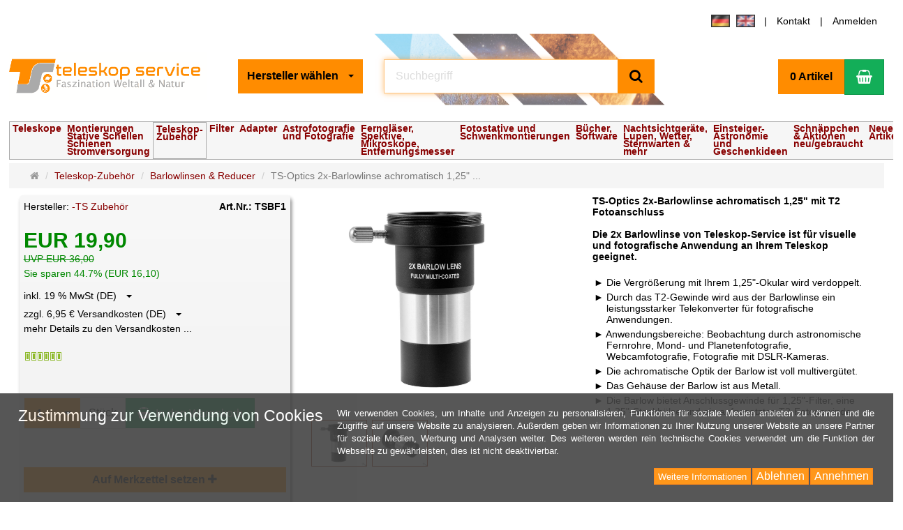

--- FILE ---
content_type: text/html; charset=utf-8
request_url: https://www.teleskop-express.de/de/teleskop-zubehoer-5/barlowlinsen-reducer-8/ts-optics-2x-barlowlinse-achromatisch-1-25-mit-t2-fotoanschluss-10145
body_size: 33894
content:
<!DOCTYPE html>
<html lang="de">
<head>
<meta http-equiv="Content-Type" content="text/html; charset=utf-8" />
<base href="https://www.teleskop-express.de/" />
<title>Teleskop-Express: TS-Optics 2x-Barlowlinse achromatisch 1,25&quot; mit T2 Fotoanschluss-TSBF1</title>
<link rel="canonical" href="https://www.teleskop-express.de/de/teleskop-zubehoer-5/barlowlinsen-reducer-8/ts-optics-2x-barlowlinse-achromatisch-1-25-mit-t2-fotoanschluss-10145" />
<meta name="robots" content="index,follow" />
<meta name="description" content="Die 2x Barlowlinse von Teleskop-Service ist für visuelle und fotografische Anwendung an Ihrem Teleskop geeignet." />
<meta name="keywords" content="TSBF1, -TS Zubehör" />
<meta name="generator" content="xt:Commerce 6.4.3" />

<meta http-equiv="X-UA-Compatible" content="IE=edge" />
<meta name="viewport" content="width=device-width, initial-scale=1, maximum-scale=1, user-scalable=no">

<link rel="preload" href="templates/xt_responsive/fonts/PT-Sans/ptsans_regular/PTS55F-webfont.woff" as="font" type="font/woff" crossorigin>
<link rel="preload" href="templates/xt_responsive/fonts/PT-Sans/ptsans_bold/PTS75F-webfont.woff" as="font" type="font/woff" crossorigin>
<link rel="preload" href="templates/xt_responsive/components/fontawesome/fonts/fontawesome-webfont.woff2?v=4.7.0" as="font" type="font/woff2" crossorigin>
<link rel="preload" href="templates/xt_responsive/components/bootstrap/dist/fonts/glyphicons-halflings-regular.woff2" as="font" type="font/woff2" crossorigin>


<script > 

const getUrl = window.location;
const baseUri = '/';
const baseUrl = getUrl.protocol + "//" + 'www.teleskop-express.de/';

window.XT = {
    baseUrl: baseUrl,
    baseUri: baseUri,
    language:  'de',
        page : {
            page_name : 'product'
            },
        version : {
            type: 'PRO',
            version : '6.4.3'
        }
};

</script>
<script> const cookieConsentInitFunctions = []; </script>
<script type="text/javascript">
var conf_msg_list = "Wollen Sie den Merkzettel und die Produkte auf dem Merkzettel wirklich löschen?";
var conf_msg_product = "Wollen Sie dieses Produkt wirklich von dem Merkzettel löschen?";
</script>
<!-- HTML5 shiv IE8 support of HTML5 elements -->
<!--[if lt IE 9]>
<script  src="templates/xt_responsive/components/html5shiv/dist/html5shiv.min.js"></script>
<![endif]-->
<link rel="stylesheet" type="text/css" href="https://www.teleskop-express.de/templates/TS/css/Template.css?7715eac2287531798ad1980048a8078d" />
<link rel="stylesheet" type="text/css" href="https://www.teleskop-express.de/templates/xt_responsive/components/eonasdan-bootstrap-datetimepicker/build/css/bootstrap-datetimepicker.min.css?9a466c138470b835a6d54b8dceb83bf1" />
<link rel="stylesheet" type="text/css" href="https://www.teleskop-express.de/templates/xt_responsive/components/bootstrap-select/dist/css/bootstrap-select.css?9a466c138470b835a6d54b8dceb83bf1" />
<link rel="stylesheet" type="text/css" href="https://www.teleskop-express.de/templates/xt_responsive/components/lightgallery/dist/css/lightgallery.min.css?9a466c138470b835a6d54b8dceb83bf1" />
<link rel="stylesheet" type="text/css" href="https://www.teleskop-express.de/templates/xt_responsive/components/lightgallery/dist/css/lg-transitions.min.css?9a466c138470b835a6d54b8dceb83bf1" />
<link rel="stylesheet" type="text/css" href="https://www.teleskop-express.de/templates/xt_responsive/components/OwlCarousel/owl-carousel/owl.carousel.min.css?9a466c138470b835a6d54b8dceb83bf1" />
<link rel="stylesheet" type="text/css" href="https://www.teleskop-express.de/templates/xt_responsive/components/OwlCarousel/owl-carousel/owl.transitions.min.css?9a466c138470b835a6d54b8dceb83bf1" />
<link rel="stylesheet" type="text/css" href="https://www.teleskop-express.de/templates/xt_responsive/components/OwlCarousel/owl-carousel/owl.theme.min.css?9a466c138470b835a6d54b8dceb83bf1" />
<link rel="stylesheet" type="text/css" href="https://www.teleskop-express.de/templates/xt_responsive/components/slideshow/slideshow.min.css?9a466c138470b835a6d54b8dceb83bf1" />
<link rel="stylesheet" type="text/css" href="https://www.teleskop-express.de/templates/xt_responsive/css/stylesheet.css?9a466c138470b835a6d54b8dceb83bf1" />
<link rel="stylesheet" type="text/css" href="https://www.teleskop-express.de/plugins/xt_paypal_checkout/css/xt_paypal_checkout.css?dfbd5973fe41f041da77eeda586e904b" />
<link rel="stylesheet" type="text/css" href="https://www.teleskop-express.de/plugins/xt_master_slave/css/master_slave.css?66f07291c51caede893fdb1e9e748005" />
<link rel="stylesheet" type="text/css" href="https://www.teleskop-express.de/plugins/tfm_wishlist/css/tfm_wishlist.css?836013351ad11c3826492932dfabac1d" />
<link rel="stylesheet" type="text/css" href="https://www.teleskop-express.de/plugins/xt_cookie_consent/css/xt_cookie_consent.css?9d592859d20a06c5f2f4975b8f43e524" />
<script src="https://www.teleskop-express.de/plugins/tfm_wishlist/js/tfm_wishlist.js?381cbb4235ce621959c507426a5e0187"></script>

<script type="application/ld+json">
{
    "@context": "https://schema.org/",
    "@type": "BreadcrumbList",
    "name": "Breadcrump navigation",
    "itemListElement": [
        {
            "@type": "ListItem",
            "position": 1,
            "name": "Startseite",
            "item": "https://www.teleskop-express.de/"
        },
        {
            "@type": "ListItem",
            "position": 2,
            "name": "Teleskop-Zubeh\u00f6r",
            "item": "https://www.teleskop-express.de/de/teleskop-zubehoer-5"
        },
        {
            "@type": "ListItem",
            "position": 3,
            "name": "Barlowlinsen & Reducer",
            "item": "https://www.teleskop-express.de/de/teleskop-zubehoer-5/barlowlinsen-reducer-8"
        },
        {
            "@type": "ListItem",
            "position": 4,
            "name": "TS-Optics 2x-Barlowlinse achromatisch 1,25\" mit T2 Fotoanschluss",
            "item": "https://www.teleskop-express.de/de/teleskop-zubehoer-5/barlowlinsen-reducer-8/ts-optics-2x-barlowlinse-achromatisch-1-25-mit-t2-fotoanschluss-10145"
        }
    ]
}
</script>

<script type="application/ld+json">
{
    "@context": "https://schema.org/",
    "@type": "Product",
    "name": "TS-Optics 2x-Barlowlinse achromatisch 1,25\" mit T2 Fotoanschluss",
    "description": "-- Die Vergr\u00f6\u00dferung mit Ihrem 1,25\"-Okular wird verdoppelt.\r\n-- Durch das T2-Gewinde wird aus der Barlowlinse ein leistungsstarker Telekonverter f\u00fcr fotografische Anwendungen.\r\n-- Anwendungsbereiche: Beobachtung durch astronomische Fernrohre, Mond- und Planetenfotografie, Webcamfotografie, Fotografie mit DSLR-Kameras.\r\n-- Die achromatische Optik der Barlow ist voll multiverg\u00fctet.\r\n-- Das Geh\u00e4use der Barlow ist aus Metall.\r\n-- Die Barlow bietet Anschlussgewinde f\u00fcr 1,25\"-Filter, eine 1,25\"-Steckh\u00fclse und ein aufgesetztes T2-Fotogewinde.",
    "sku": "TSBF1",
    "gtin13": "4250477939341",
    "brand": {
        "@type": "Organization",
        "name": "-TS Zubeh\u00f6r"
    },
    "image": [
        {
            "@type": "ImageObject",
            "name": "TS-Optics 2x-Barlowlinse achromatisch 1,25\" mit T2 Fotoanschluss",
            "url": "/media/images/info/10145_0.jpg",
            "thumbnail": {
                "url": "/media/images/thumb/10145_0.jpg"
            }
        }
    ],
    "offers": {
        "@type": "Offer",
        "url": "https://www.teleskop-express.de/de/teleskop-zubehoer-5/barlowlinsen-reducer-8/ts-optics-2x-barlowlinse-achromatisch-1-25-mit-t2-fotoanschluss-10145",
        "priceCurrency": "EUR",
        "price": 19.9,
        "priceValidUntil": "2099-12-31",
        "seller": {
            "@type": "Organization",
            "name": "Teleskop-Service Ransburg GmbH"
        },
        "itemCondition": "https://schema.org/new"
    },
    "aggregateRating": {
        "@type": "AggregateRating",
        "ratingValue": 4.8333,
        "ratingCount": "6",
        "bestRating": 5,
        "worstRating": 1
    },
    "review": [
        {
            "@type": "Review",
            "reviewRating": {
                "@type": "Rating",
                "ratingValue": 5
            },
            "reviewBody": "\"very versatile, also can be unscrewed in usefull parts for making more complex optical trains\"",
            "datePublished": "2025-01-08",
            "author": {
                "@type": "Person",
                "name": "I. D."
            }
        },
        {
            "@type": "Review",
            "reviewRating": {
                "@type": "Rating",
                "ratingValue": 5
            },
            "reviewBody": "&quot;Tut was sie soll, noch keine Nachteile festgestellt. &quot;",
            "datePublished": "2020-12-11",
            "author": {
                "@type": "Person",
                "name": "C. J."
            }
        },
        {
            "@type": "Review",
            "reviewRating": {
                "@type": "Rating",
                "ratingValue": 5
            },
            "reviewBody": "&quot;Funktion wie gew\u00fcnscht. Alles bestens&quot;",
            "datePublished": "2020-06-17",
            "author": {
                "@type": "Person",
                "name": "H. M."
            }
        },
        {
            "@type": "Review",
            "reviewRating": {
                "@type": "Rating",
                "ratingValue": 5
            },
            "reviewBody": "&quot;Alles super&quot;",
            "datePublished": "2020-01-06",
            "author": {
                "@type": "Person",
                "name": "Anonym"
            }
        },
        {
            "@type": "Review",
            "reviewRating": {
                "@type": "Rating",
                "ratingValue": 4
            },
            "reviewBody": "&quot;preis/qualit\u00e4t in ordnung&quot;",
            "datePublished": "2018-06-23",
            "author": {
                "@type": "Person",
                "name": "Anonym"
            }
        },
        {
            "@type": "Review",
            "reviewRating": {
                "@type": "Rating",
                "ratingValue": 5
            },
            "reviewBody": "&quot;Funktion wie gew\u00fcnscht. Alles bestens. &quot;",
            "datePublished": "2018-02-27",
            "author": {
                "@type": "Person",
                "name": "Anonym"
            }
        },
        {
            "@type": "Review",
            "reviewRating": {
                "@type": "Rating",
                "ratingValue": 5
            },
            "reviewBody": "&quot;Artikel wie beschrieben, bin mit Qualit\u00e4t zufrieden.&quot;",
            "datePublished": "2018-02-07",
            "author": {
                "@type": "Person",
                "name": "Anonym"
            }
        }
    ]
}
</script>
    <script>

        window.paypal_checkout_constant =
            {
                BUTTON_SIZE: 37,
                BUTTON_COLOR: "white",
                BUTTON_SHAPE: "rect"
            }

    </script>

    <script type="application/json" fncls="fnparams-dede7cc5-15fd-4c75-a9f4-36c430ee3a99">
        {
            "f":"810FCB06557BCCFE1D2D3A5F9F145768",
            "s":"8H2YEGVNMXYNY_product-detail-page",
            "sandbox":false
        }
    </script>
    <noscript>
        <img src="https://c.paypal.com/v1/r/d/b/ns?f=810FCB06557BCCFE1D2D3A5F9F145768&s=8H2YEGVNMXYNY_product-detail-page&js=0&r=1" />
    </noscript>

    <script>

        document.addEventListener('DOMContentLoaded', function ()
        {
            try {
                console.log("ppcp display.php DOMContentLoaded. injecting sdk script");

                const paypal_script = "https://www.paypal.com/sdk/js?client-id=AZP0f4MN_ubY25A0x5UHuWg4UyjFHXPI-xmFRfnPBNHHQw5fcZbWzcybCk2oQkXYTqqtvlnwLY1PW0Zl&commit=false&intent=capture&components=buttons%2Chosted-fields%2Cfunding-eligibility&integration-date=2022-06-01&currency=EUR&locale=de_DE&debug=false&enable-funding=paylater";
                let script = document.createElement("script");
                script.setAttribute("src", paypal_script);
                script.setAttribute("data-partner-attribution-id", "xt6_Cart_PPCP_xtcommerce");
                script.setAttribute("data-client-token", "[base64]");
                document.head.appendChild(script);

                // fraunet nachladen
                const fraudnet_script = "https://c.paypal.com/da/r/fb.js";
                script = document.createElement("script");
                script.setAttribute("src", fraudnet_script);
                document.head.appendChild(script);

                const ppcpSetTimeout = 50;
                const ppcpMaxTimeout = 10000;
                let ppcpWaited = 0;
                checkPaypalAvailable();

                function checkPaypalAvailable()
                {
                    ppcpWaited += ppcpSetTimeout;
                    if(ppcpWaited >= ppcpMaxTimeout)
                    {
                        console.warn("waited for paypal sdk " + ppcpWaited + " ms so far. ABORTING");
                        return;
                    }
                    if (typeof window.paypal === "object")
                    {
                        console.info("paypal sdk loaded after " + ppcpWaited + " ms. emitting event PayPalSdkLoaded");
                        const event = new Event("PayPalSdkLoaded");
                        document.dispatchEvent(event);
                    }
                    else {
                        console.debug("waiting for paypal sdk " + ppcpWaited + " ms so far");
                        setTimeout(checkPaypalAvailable, ppcpSetTimeout);
                    }
                }
            }
            catch(e)
            {
                console.log(e);
            }
        });
    </script>

    
<script src="/plugins/xt_ts/js/jquery.min.js"></script>

<script src="/plugins/xt_ts/js/magnific-popup/jquery.magnific-popup.min.js"></script>
<script src="/plugins/xt_ts/js/elevateZoom.min.js"></script>
<link rel="stylesheet" type="text/css" href="/plugins/xt_ts/js/magnific-popup/magnific-popup.css">

<script src="/templates/TS/javascript/ts.min.js"></script>
<link rel="stylesheet" type="text/css" href="/templates/TS/css/ts.min.css">
<link rel="stylesheet" type="text/css" href="/templates/TS/css/Chrome.css">


<meta name="description" content="Die 2x Barlowlinse von Teleskop-Service ist für visuelle und fotografische Anwendung an Ihrem Teleskop geeignet.">
<script type="text/javascript">$(document).ready(function(){$(".image-popup-vertical-fit").magnificPopup({type: "image",closeOnContentClick: true,mainClass: "mfp-img-mobile",image: {verticalFit: true}});});</script>

<link rel="shortcut icon" href="https://www.teleskop-express.de/media/logo/favicon.ico" type="image/x-icon" />
<link rel="icon" href="https://www.teleskop-express.de/media/logo/favicon.png" type="image/png" />
<link rel="alternate" hreflang="en" href="https://www.teleskop-express.de/en/telescope-accessories-5/barlows-reducer-lenses-8/ts-optics-2x-barlow-lens-achromatic-1-25-with-t2-photo-connector-10145" />
<link rel="alternate" hreflang="x-default" href="https://www.teleskop-express.de/de/teleskop-zubehoer-5/barlowlinsen-reducer-8/ts-optics-2x-barlowlinse-achromatisch-1-25-mit-t2-fotoanschluss-10145" />
</head>
<body >
	
<!-- Respond.js IE8 support of media queries -->
<!--[if lt IE 9]>
<script type="text/javascript" src="templates/TS/components/Respond/dest/respond.min.js"></script>
<![endif]-->
<div id="site-wrap" class="product-wrap subpage-wrap">
			<header id="header">

			<div class="meta-navigation">
				<div class="container clearfix">
					<ul class="meta list-inline pull-left hidden-xs pull-left">						
						<li></li>
						
					</ul>
					<ul class="ts-topmenu user list-inline pull-right">
						
												<li><div class="language"><a href="https://www.teleskop-express.de/de/teleskop-zubehoer-5/barlowlinsen-reducer-8/ts-optics-2x-barlowlinse-achromatisch-1-25-mit-t2-fotoanschluss-10145"><img src="/media/flags/de.gif"></a><a href="https://www.teleskop-express.de/en/telescope-accessories-5/barlows-reducer-lenses-8/ts-optics-2x-barlow-lens-achromatic-1-25-with-t2-photo-connector-10145"><img src="/media/flags/en.gif"></a></div>
</li>
						<li><a href="/de/kontakt">Kontakt</a></li>
																											<li><a href="https://www.teleskop-express.de/de/customer/login" data-toggle="modal" data-target="#loginModal" data-remote="false">Anmelden</a></li>
																			
						
					</ul>
				</div>
			</div>

			<hr class="trenner">

			<div class="header-top">

				<div class="container">
					<div class="row text-center-xs"><div class="col col-lg-3 col-md-4  col-sm-12 col-xs-12"><a href="/" title="Teleskop-Service"><img src="/media/logo/TS_Logo_2024.png" class="TS-LOGO-L" alt="Teleskop-Service"></a></div><div class="col col-lg-2 col-md-2  col-sm-8  col-xs-12 s2"><div class="hersteller_sel3"><div class="manufacturers">
	<p class="headline">Hersteller</p>
	<select id="manufacturers" class="form-control" onchange="location.href=this.options[this.selectedIndex].value">
		<option value="">Hersteller wählen</option>
				<option value="https://www.teleskop-express.de/de/ts-adapter">-TS Adapter</option>
				<option value="https://www.teleskop-express.de/de/ts-fernglaeser">-TS Ferngläser</option>
				<option value="https://www.teleskop-express.de/de/ts-fotostative">-TS Fotostative</option>
				<option value="https://www.teleskop-express.de/de/ts-mikroskopie">-TS Mikroskopie</option>
				<option value="https://www.teleskop-express.de/de/ts-montierungen">-TS Montierungen</option>
				<option value="https://www.teleskop-express.de/de/ts-spektive">-TS Spektive</option>
				<option value="https://www.teleskop-express.de/de/ts-tauschutz">-TS Tauschutz</option>
				<option value="https://www.teleskop-express.de/de/ts-teleskope">-TS Teleskope</option>
				<option value="https://www.teleskop-express.de/de/ts-zubehoer">-TS Zubehör</option>
				<option value="https://www.teleskop-express.de/de/10-micron">10 Micron</option>
				<option value="https://www.teleskop-express.de/de/altair-astro">Altair-Astro</option>
				<option value="https://www.teleskop-express.de/de/antares-sky-instruments">Antares - Sky Instruments</option>
				<option value="https://www.teleskop-express.de/de/antlia">ANTLIA</option>
				<option value="https://www.teleskop-express.de/de/apm">APM</option>
				<option value="https://www.teleskop-express.de/de/argo-navis-wildcard-innovation">Argo Navis - Wildcard Innovation</option>
				<option value="https://www.teleskop-express.de/de/artesky">Artesky</option>
				<option value="https://www.teleskop-express.de/de/asa-astrosysteme-austria">ASA Astrosysteme Austria</option>
				<option value="https://www.teleskop-express.de/de/asi-zwo">ASI - ZWO</option>
				<option value="https://www.teleskop-express.de/de/askar-sharpstar">Askar Sharpstar</option>
				<option value="https://www.teleskop-express.de/de/asterion">Asterion</option>
				<option value="https://www.teleskop-express.de/de/astrel-instruments">Astrel Instruments</option>
				<option value="https://www.teleskop-express.de/de/astro-electronic-fs2-goto">Astro Electronic FS2 GoTo</option>
				<option value="https://www.teleskop-express.de/de/astro-photo">Astro-Photo</option>
				<option value="https://www.teleskop-express.de/de/astro-physics">Astro-Physics</option>
				<option value="https://www.teleskop-express.de/de/astrodon-astrophoto-filter">Astrodon Astrophoto Filter</option>
				<option value="https://www.teleskop-express.de/de/astromedia">Astromedia</option>
				<option value="https://www.teleskop-express.de/de/astronomie-verlag">Astronomie Verlag</option>
				<option value="https://www.teleskop-express.de/de/astronomik-filter">Astronomik Filter</option>
				<option value="https://www.teleskop-express.de/de/astroprints">Astroprints</option>
				<option value="https://www.teleskop-express.de/de/astroreflect">AstroReflect</option>
				<option value="https://www.teleskop-express.de/de/astrotrac">Astrotrac</option>
				<option value="https://www.teleskop-express.de/de/astrozap-tau">Astrozap .. Tau</option>
				<option value="https://www.teleskop-express.de/de/atik-ccd-cameras">Atik .. CCD Cameras</option>
				<option value="https://www.teleskop-express.de/de/aulea-gmbh">AuLea GmbH</option>
				<option value="https://www.teleskop-express.de/de/avalon-instruments">Avalon Instruments</option>
				<option value="https://www.teleskop-express.de/de/b-i-g">B.I.G</option>
				<option value="https://www.teleskop-express.de/de/baader">Baader</option>
				<option value="https://www.teleskop-express.de/de/baader-adapter">Baader .. Adapter</option>
				<option value="https://www.teleskop-express.de/de/backyard-universe">Backyard Universe</option>
				<option value="https://www.teleskop-express.de/de/barr-and-stroud">Barr and Stroud</option>
				<option value="https://www.teleskop-express.de/de/barride-optics">Barride Optics</option>
				<option value="https://www.teleskop-express.de/de/berlebach-stative">Berlebach .. Stative</option>
				<option value="https://www.teleskop-express.de/de/boren-simon-astrograph">Boren-Simon Astrograph</option>
				<option value="https://www.teleskop-express.de/de/borg">Borg</option>
				<option value="https://www.teleskop-express.de/de/bresser">Bresser</option>
				<option value="https://www.teleskop-express.de/de/buecher-software">Buecher - Software</option>
				<option value="https://www.teleskop-express.de/de/cambio">Cambio</option>
				<option value="https://www.teleskop-express.de/de/canon-astro-cameras">Canon .. Astro Cameras</option>
				<option value="https://www.teleskop-express.de/de/celestron">Celestron</option>
				<option value="https://www.teleskop-express.de/de/cff-telescopes">CFF Telescopes</option>
				<option value="https://www.teleskop-express.de/de/chroma">Chroma</option>
				<option value="https://www.teleskop-express.de/de/coronado-solar">Coronado .. Solar</option>
				<option value="https://www.teleskop-express.de/de/daystar-solar">DayStar .. Solar</option>
				<option value="https://www.teleskop-express.de/de/ddoptics">DDoptics</option>
				<option value="https://www.teleskop-express.de/de/dew-not-tau">Dew Not .. Tau</option>
				<option value="https://www.teleskop-express.de/de/diverse-hersteller">Diverse Hersteller</option>
				<option value="https://www.teleskop-express.de/de/docter">Docter</option>
				<option value="https://www.teleskop-express.de/de/dpunkt-verlag">dpunkt.verlag</option>
				<option value="https://www.teleskop-express.de/de/dwarflab">DWARFLAB</option>
				<option value="https://www.teleskop-express.de/de/ertl-elektronics">Ertl Elektronics</option>
				<option value="https://www.teleskop-express.de/de/euro-emc">Euro EMC</option>
				<option value="https://www.teleskop-express.de/de/explore-scientific">Explore Scientific</option>
				<option value="https://www.teleskop-express.de/de/farpoint-usa">Farpoint USA</option>
				<option value="https://www.teleskop-express.de/de/finger-lakes">Finger Lakes</option>
				<option value="https://www.teleskop-express.de/de/fornax">Fornax</option>
				<option value="https://www.teleskop-express.de/de/founder-optics">Founder Optics</option>
				<option value="https://www.teleskop-express.de/de/geobook">Geobook</option>
				<option value="https://www.teleskop-express.de/de/geoptik">Geoptik</option>
				<option value="https://www.teleskop-express.de/de/gso-guan-sheng-optical">GSO Guan Sheng Optical</option>
				<option value="https://www.teleskop-express.de/de/hawke-ahg-anschuetz">Hawke ahg Anschütz</option>
				<option value="https://www.teleskop-express.de/de/hitecastro">Hitecastro</option>
				<option value="https://www.teleskop-express.de/de/hotech-laser">Hotech Laser</option>
				<option value="https://www.teleskop-express.de/de/houdini">Houdini</option>
				<option value="https://www.teleskop-express.de/de/hutech">Hutech</option>
				<option value="https://www.teleskop-express.de/de/hyperion-astronomy">Hyperion-Astronomy</option>
				<option value="https://www.teleskop-express.de/de/idas-filter">IDAS Filter</option>
				<option value="https://www.teleskop-express.de/de/ioptron">iOptron</option>
				<option value="https://www.teleskop-express.de/de/jmi-telescopes">JMI Telescopes</option>
				<option value="https://www.teleskop-express.de/de/kalahari">Kalahari</option>
				<option value="https://www.teleskop-express.de/de/kasai">Kasai</option>
				<option value="https://www.teleskop-express.de/de/kendrick">Kendrick</option>
				<option value="https://www.teleskop-express.de/de/kokusai-khoki">Kokusai Khoki</option>
				<option value="https://www.teleskop-express.de/de/kosmos-verlag">Kosmos Verlag</option>
				<option value="https://www.teleskop-express.de/de/kowa">Kowa</option>
				<option value="https://www.teleskop-express.de/de/lacerta">Lacerta</option>
				<option value="https://www.teleskop-express.de/de/leica">Leica</option>
				<option value="https://www.teleskop-express.de/de/leofoto">Leofoto</option>
				<option value="https://www.teleskop-express.de/de/long-perng">Long Perng</option>
				<option value="https://www.teleskop-express.de/de/losmandy">Losmandy</option>
				<option value="https://www.teleskop-express.de/de/lumicon">Lumicon</option>
				<option value="https://www.teleskop-express.de/de/lunatico-astronomia">Lunatico Astronomia</option>
				<option value="https://www.teleskop-express.de/de/lunt-solar">LUNT Solar</option>
				<option value="https://www.teleskop-express.de/de/lvi-cameras">LVI-Cameras</option>
				<option value="https://www.teleskop-express.de/de/meade">Meade</option>
				<option value="https://www.teleskop-express.de/de/meopta">Meopta</option>
				<option value="https://www.teleskop-express.de/de/modern-astronomy">Modern Astronomy</option>
				<option value="https://www.teleskop-express.de/de/moonlite">MoonLite</option>
				<option value="https://www.teleskop-express.de/de/moravian-instruments">Moravian Instruments</option>
				<option value="https://www.teleskop-express.de/de/msb-software">MSB Software</option>
				<option value="https://www.teleskop-express.de/de/neumann">Neumann</option>
				<option value="https://www.teleskop-express.de/de/noctutec">Noctutec</option>
				<option value="https://www.teleskop-express.de/de/oculum-verlag">Oculum Verlag</option>
				<option value="https://www.teleskop-express.de/de/omegon">Omegon</option>
				<option value="https://www.teleskop-express.de/de/optec">OPTEC</option>
				<option value="https://www.teleskop-express.de/de/optolong">Optolong</option>
				<option value="https://www.teleskop-express.de/de/orion">Orion</option>
				<option value="https://www.teleskop-express.de/de/orion-uk">Orion UK</option>
				<option value="https://www.teleskop-express.de/de/paton-hawksley">Paton Hawksley</option>
				<option value="https://www.teleskop-express.de/de/pegasus-astro">Pegasus Astro</option>
				<option value="https://www.teleskop-express.de/de/pentax">Pentax</option>
				<option value="https://www.teleskop-express.de/de/pierro-astro">Pierro Astro</option>
				<option value="https://www.teleskop-express.de/de/planewave">PlaneWave</option>
				<option value="https://www.teleskop-express.de/de/poseidon">Poseidon</option>
				<option value="https://www.teleskop-express.de/de/primaluce-lab">Primaluce LAB</option>
				<option value="https://www.teleskop-express.de/de/qhy-kameras">QHY Kameras</option>
				<option value="https://www.teleskop-express.de/de/qsi">QSI</option>
				<option value="https://www.teleskop-express.de/de/rainbow-astro">Rainbow Astro</option>
				<option value="https://www.teleskop-express.de/de/rheinwerk-verlag">Rheinwerk verlag</option>
				<option value="https://www.teleskop-express.de/de/rigel">Rigel</option>
				<option value="https://www.teleskop-express.de/de/rob-walrecht">Rob Walrecht</option>
				<option value="https://www.teleskop-express.de/de/robofocus">Robofocus</option>
				<option value="https://www.teleskop-express.de/de/rowan-astronomy">Rowan Astronomy</option>
				<option value="https://www.teleskop-express.de/de/samyang">Samyang</option>
				<option value="https://www.teleskop-express.de/de/sbig-astronomical-instruments">SBIG Astronomical Instruments</option>
				<option value="https://www.teleskop-express.de/de/shoestring">Shoestring</option>
				<option value="https://www.teleskop-express.de/de/sideres">Sideres</option>
				<option value="https://www.teleskop-express.de/de/sightron-japan">Sightron Japan</option>
				<option value="https://www.teleskop-express.de/de/skywatcher">Skywatcher</option>
				<option value="https://www.teleskop-express.de/de/software-bisque">Software Bisque</option>
				<option value="https://www.teleskop-express.de/de/solarspektrum">SolarSpektrum</option>
				<option value="https://www.teleskop-express.de/de/soligor">Soligor</option>
				<option value="https://www.teleskop-express.de/de/southernstars">SouthernStars</option>
				<option value="https://www.teleskop-express.de/de/spheretec">Spheretec</option>
				<option value="https://www.teleskop-express.de/de/springer-spektrum">Springer Spektrum</option>
				<option value="https://www.teleskop-express.de/de/starizona">Starizona</option>
				<option value="https://www.teleskop-express.de/de/starlight-instruments">Starlight Instruments</option>
				<option value="https://www.teleskop-express.de/de/starlight-xpress">Starlight Xpress</option>
				<option value="https://www.teleskop-express.de/de/starworks">Starworks</option>
				<option value="https://www.teleskop-express.de/de/steiner-optik">Steiner Optik</option>
				<option value="https://www.teleskop-express.de/de/swarovski-optik">Swarovski Optik</option>
				<option value="https://www.teleskop-express.de/de/takahashi">Takahashi</option>
				<option value="https://www.teleskop-express.de/de/taurus-telescopes">Taurus Telescopes</option>
				<option value="https://www.teleskop-express.de/de/tec">TEC</option>
				<option value="https://www.teleskop-express.de/de/tecnosky">Tecnosky</option>
				<option value="https://www.teleskop-express.de/de/tele-optik">Tele Optik</option>
				<option value="https://www.teleskop-express.de/de/telegizmo">Telegizmo</option>
				<option value="https://www.teleskop-express.de/de/televue">TeleVue</option>
				<option value="https://www.teleskop-express.de/de/telrad">Telrad</option>
				<option value="https://www.teleskop-express.de/de/the-imaging-source">The Imaging Source</option>
				<option value="https://www.teleskop-express.de/de/touptek">ToupTek</option>
				<option value="https://www.teleskop-express.de/de/trackthestars">TrackTheStars</option>
				<option value="https://www.teleskop-express.de/de/unihedron">Unihedron</option>
				<option value="https://www.teleskop-express.de/de/ursaminor">UrsaMinor</option>
				<option value="https://www.teleskop-express.de/de/usb-focus">USB-Focus</option>
				<option value="https://www.teleskop-express.de/de/vanguard">Vanguard</option>
				<option value="https://www.teleskop-express.de/de/vixen">Vixen</option>
				<option value="https://www.teleskop-express.de/de/warpastron">WarpAstron</option>
				<option value="https://www.teleskop-express.de/de/william-optics">William Optics</option>
				<option value="https://www.teleskop-express.de/de/zeiss">ZEISS</option>
			</select>
</div></div></div><div class="col col-lg-4 col-md-3  hidden-sm hidden-xs s3"><div class="inner top-search hidden-sm"><div class="box-search">
	<form class="search-box-form" name="search_box56" action="https://www.teleskop-express.de/de/ts-search?info=10145" method="get" >
										<div class="input-group" style="position:relative">
			<input type="text" id="suchfeldD" name="keywords" class="form-control keywords" value="" placeholder="Suchbegriff" autocomplete="off">
			<div id="suchlisteD"><br></div>
			<span class="input-group-btn">
				<button type="submit" class="submit-button btn btn-primary" title="Suchen" data-toggle="tooltip" data-placement="auto">
					<i class="fa fa-search"></i>
					<span class="sr-only">Suchen</span>
				</button>
			</span>
		</div>
	</form>
</div>
</div></div><div class="col col-lg-3 col-md-3  col-sm-4  hidden-xs s4"><div class="inner top-cart text-right">	<div class="box-cart">
		<div class="inner btn-group" role="group" aria-label="Warenkorb">
							<a href="https://www.teleskop-express.de/de/cart" class="btn btn-default btn-left hidden-xs">
					0 Artikel
				</a>
				<a href="https://www.teleskop-express.de/de/cart" class="btn btn-cart btn-left visible-xs">
					0 Artikel
				</a>
						<a href="https://www.teleskop-express.de/de/cart" class="btn btn-cart btn-right" title="Warenkorb" data-toggle="tooltip" data-placement="auto" style="height:51px">
				<i class="fa fa-shopping-basket"></i>
				<span class="sr-only">Warenkorb</span>
			</a>
					</div>
	</div>
</div></div></div>
				</div>

			</div>

			<div id="catnavbar" class="main-navigation navbar navbar-default" role="navigation">
				<div class="container">
					<div class="navbar-header">
						<button type="button" id="navbarClick" class="navbar-toggle">
							<span class="sr-only">Navigation</span>
							<span class="burger pull-left"><span class="icon-bar"></span><span class="icon-bar"></span><span class="icon-bar"></span></span>
							<span class="caret pull-left"></span>
						</button>
						<div class="navbar-search visible-float-breakpoint"><div class="box-search">
	<form class="search-box-form" name="search_box57" action="https://www.teleskop-express.de/de/ts-search?info=10145" method="get" >
										<div class="input-group" style="position:relative">
			<input type="text" id="suchfeldP" name="keywords" class="form-control keywords" value="" placeholder="Suchbegriff" autocomplete="off">
			<div id="suchlisteP"><br></div>
			<span class="input-group-btn">
				<button type="submit" class="submit-button btn btn-primary" title="Suchen" data-toggle="tooltip" data-placement="auto">
					<i class="fa fa-search"></i>
					<span class="sr-only">Suchen</span>
				</button>
			</span>
		</div>
	</form>
</div>
</div>					</div>
					<div id="navbars" class="navbar-collapse" style="margin:-15px">
						
<table id="navbar-D" class="nav navbar-nav"><tr><td id="cid1_4"><a id="cid1-4" href="javascript:void()" title="Teleskope">Teleskope</a><ul id="cid2_4" class="dropdown-menu"><li class="Details"><a href="https://www.teleskop-express.de/de/teleskope-4" class="b" title=""><i class="fa fa-caret-right"></i>&nbsp;<u><b>Übersicht:</b></u> &nbsp; Teleskope</a></li><li class="level-2"><a href="https://www.teleskop-express.de/de/teleskope-4/achromatische-refraktoren-54" title="Achromatische Refraktoren">Achromatische Refraktoren</a></li><li class="level-2" id="cid2_55"><a href="javascript:void()" class="b" title="APOchromatische Refraktoren">APOchromatische Refraktoren&nbsp;<b class="caret"></b></a><ul id="cid3_55"><li class="Details"><a href="https://www.teleskop-express.de/de/teleskope-4/apochromatische-refraktoren-55" class="b" title="APOchromatische Refraktoren"><i class="fa fa-caret-right"></i>&nbsp;<u><b>Übersicht:</b></u> &nbsp; APOchromatische Refraktoren</a></li><li class="level-3"><a href="https://www.teleskop-express.de/de/teleskope-4/apochromatische-refraktoren-55/ed-refraktor-weniger-farbfehler-als-ein-achromat-222" title="ED Refraktor - weniger Farbfehler als ein Achromat">ED Refraktor - weniger Farbfehler als ein Achromat</a></li><li class="level-3"><a href="https://www.teleskop-express.de/de/teleskope-4/apochromatische-refraktoren-55/sd-apo-farbreines-2-element-apo-objektiv-287" title="SD APO - farbreines 2-Element APO Objektiv">SD APO - farbreines 2-Element APO Objektiv</a></li><li class="level-3"><a href="https://www.teleskop-express.de/de/teleskope-4/apochromatische-refraktoren-55/edt-apo-3-element-ed-objektiv-289" title="EDT APO - 3-Element ED Objektiv">EDT APO - 3-Element ED Objektiv</a></li><li class="level-3"><a href="https://www.teleskop-express.de/de/teleskope-4/apochromatische-refraktoren-55/voll-apo-mit-3-element-apo-objektiv-kein-farbfehler-288" title="VOLL APO mit 3-Element APO Objektiv - kein Farbfehler">VOLL APO mit 3-Element APO Objektiv - kein Farbfehler</a></li><li class="level-3"><a href="https://www.teleskop-express.de/de/teleskope-4/apochromatische-refraktoren-55/flatfield-apo-mit-ebenem-bildfeld-fuer-astrofotografie-224" title="Flatfield APO mit ebenem Bildfeld für Astrofotografie">Flatfield APO mit ebenem Bildfeld für Astrofotografie</a></li><li class="level-3"><a href="https://www.teleskop-express.de/de/teleskope-4/apochromatische-refraktoren-55/alle-apos-und-eds-aller-hersteller-grosse-bersicht-223" title="Alle Apos und EDs aller Hersteller - große Übersicht">Alle Apos und EDs aller Hersteller - große Übersicht</a></li><li class="level-3"><a href="https://www.teleskop-express.de/de/teleskope-4/apochromatische-refraktoren-55/ts-apo-und-ed-aus-japan-mit-qualitaetsoptiken-332" title="TS APO und ED aus Japan mit Qualitätsoptiken">TS APO und ED aus Japan mit Qualitätsoptiken</a></li></ul></li><li class="level-2" id="cid2_315"><a href="javascript:void()" class="b" title="Newton Teleskope">Newton Teleskope&nbsp;<b class="caret"></b></a><ul id="cid3_315"><li class="Details"><a href="https://www.teleskop-express.de/de/teleskope-4/newton-teleskope-315" class="b" title="Newton Teleskope"><i class="fa fa-caret-right"></i>&nbsp;<u><b>Übersicht:</b></u> &nbsp; Newton Teleskope</a></li><li class="level-3"><a href="https://www.teleskop-express.de/de/teleskope-4/newton-teleskope-315/photon-newtons-von-gso-bis-12-ffnung-311" title="PHOTON Newtons von GSO bis 12&quot; Öffnung">PHOTON Newtons von GSO bis 12&quot; Öffnung</a></li><li class="level-3"><a href="https://www.teleskop-express.de/de/teleskope-4/newton-teleskope-315/unc-ontc-high-end-newtons-aus-deutschland-312" title="UNC ONTC High-End Newtons aus Deutschland">UNC ONTC High-End Newtons aus Deutschland</a></li><li class="level-3"><a href="https://www.teleskop-express.de/de/teleskope-4/newton-teleskope-315/newton-teleskope-aller-hersteller-313" title="Newton Teleskope aller Hersteller">Newton Teleskope aller Hersteller</a></li><li class="level-3"><a href="https://www.teleskop-express.de/de/teleskope-4/newton-teleskope-315/newton-teleskope-mit-eingebautem-korrektor-fuer-astrofotografie-314" title="Newton Teleskope mit eingebautem Korrektor für Astrofotografie">Newton Teleskope mit eingebautem Korrektor für Astrofotografie</a></li></ul></li><li class="level-2"><a href="https://www.teleskop-express.de/de/teleskope-4/dobson-teleskope-2" title="Dobson Teleskope">Dobson Teleskope</a></li><li class="level-2"><a href="https://www.teleskop-express.de/de/teleskope-4/rc-ritchey-chretien-teleskope-75" title="RC Ritchey Chretien Teleskope">RC Ritchey Chretien Teleskope</a></li><li class="level-2"><a href="https://www.teleskop-express.de/de/teleskope-4/cassegrain-teleskope-316" title="Cassegrain Teleskope">Cassegrain Teleskope</a></li><li class="level-2" id="cid2_317"><a href="javascript:void()" class="b" title="Spiegelteleskope mit Linsenkorrektur">Spiegelteleskope mit Linsenkorrektur&nbsp;<b class="caret"></b></a><ul id="cid3_317"><li class="Details"><a href="https://www.teleskop-express.de/de/teleskope-4/spiegelteleskope-mit-linsenkorrektur-317" class="b" title="Spiegelteleskope mit Linsenkorrektur"><i class="fa fa-caret-right"></i>&nbsp;<u><b>Übersicht:</b></u> &nbsp; Spiegelteleskope mit Linsenkorrektur</a></li><li class="level-3"><a href="https://www.teleskop-express.de/de/teleskope-4/spiegelteleskope-mit-linsenkorrektur-317/sc-schmidt-cassegrain-teleskope-318" title="SC Schmidt Cassegrain Teleskope">SC Schmidt Cassegrain Teleskope</a></li><li class="level-3"><a href="https://www.teleskop-express.de/de/teleskope-4/spiegelteleskope-mit-linsenkorrektur-317/acf-ehd-rasa-teleskope-73" title="ACF, EHD, RASA Teleskope">ACF, EHD, RASA Teleskope</a></li><li class="level-3"><a href="https://www.teleskop-express.de/de/teleskope-4/spiegelteleskope-mit-linsenkorrektur-317/flatfield-cassegrain-teleskope-319" title="Flatfield Cassegrain Teleskope">Flatfield Cassegrain Teleskope</a></li></ul></li><li class="level-2"><a href="https://www.teleskop-express.de/de/teleskope-4/maksutov-cassegrain-teleskope-74" title="Maksutov Cassegrain Teleskope">Maksutov Cassegrain Teleskope</a></li><li class="level-2" id="cid2_320"><a href="javascript:void()" class="b" title="GoTo Teleskope">GoTo Teleskope&nbsp;<b class="caret"></b></a><ul id="cid3_320"><li class="Details"><a href="https://www.teleskop-express.de/de/teleskope-4/goto-teleskope-320" class="b" title="GoTo Teleskope"><i class="fa fa-caret-right"></i>&nbsp;<u><b>Übersicht:</b></u> &nbsp; GoTo Teleskope</a></li><li class="level-3"><a href="https://www.teleskop-express.de/de/teleskope-4/goto-teleskope-320/goto-teleskope-parallaktisch-323" title="GoTo Teleskope Parallaktisch">GoTo Teleskope Parallaktisch</a></li><li class="level-3"><a href="https://www.teleskop-express.de/de/teleskope-4/goto-teleskope-320/goto-teleskope-azimutal-322" title="GoTo Teleskope AZIMUTAL">GoTo Teleskope AZIMUTAL</a></li></ul></li><li class="level-2"><a href="https://www.teleskop-express.de/de/teleskope-4/smart-teleskope-335" title="Smart Teleskope">Smart Teleskope</a></li><li class="level-2"><a href="https://www.teleskop-express.de/de/teleskope-4/sonnenteleskope-h-alpha-294" title="Sonnenteleskope H-Alpha">Sonnenteleskope H-Alpha</a></li></ul></td><td id="cid1_14"><a id="cid1-14" href="javascript:void()" title="Montierungen Stative Schellen Schienen Stromversorgung">Montierungen Stative Schellen Schienen Stromversorgung</a><ul id="cid2_14" class="dropdown-menu"><li class="Details"><a href="https://www.teleskop-express.de/de/montierungen-stative-schellen-schienen-stromversorgung-14" class="b" title=""><i class="fa fa-caret-right"></i>&nbsp;<u><b>Übersicht:</b></u> &nbsp; Montierungen Stative Schellen Schienen Stromversorgung</a></li><li class="level-2"><a href="https://www.teleskop-express.de/de/montierungen-stative-schellen-schienen-stromversorgung-14/montierungen-parallaktisch-mit-goto-20" title="Montierungen Parallaktisch mit GoTo">Montierungen Parallaktisch mit GoTo</a></li><li class="level-2"><a href="https://www.teleskop-express.de/de/montierungen-stative-schellen-schienen-stromversorgung-14/montierungen-parallaktisch-ohne-goto-306" title="Montierungen Parallaktisch ohne GoTo">Montierungen Parallaktisch ohne GoTo</a></li><li class="level-2"><a href="https://www.teleskop-express.de/de/montierungen-stative-schellen-schienen-stromversorgung-14/montierungen-az-mit-goto-79" title="Montierungen AZ mit GoTo">Montierungen AZ mit GoTo</a></li><li class="level-2"><a href="https://www.teleskop-express.de/de/montierungen-stative-schellen-schienen-stromversorgung-14/montierungen-az-ohne-goto-21" title="Montierungen AZ ohne GoTo">Montierungen AZ ohne GoTo</a></li><li class="level-2"><a href="https://www.teleskop-express.de/de/montierungen-stative-schellen-schienen-stromversorgung-14/montierungen-goto-harmonic-drive-334" title="Montierungen GoTo - Harmonic Drive">Montierungen GoTo - Harmonic Drive</a></li><li class="level-2"><a href="https://www.teleskop-express.de/de/montierungen-stative-schellen-schienen-stromversorgung-14/reisemontierungen-fuer-astrofotografie-270" title="Reisemontierungen für Astrofotografie">Reisemontierungen für Astrofotografie</a></li><li class="level-2"><a href="https://www.teleskop-express.de/de/montierungen-stative-schellen-schienen-stromversorgung-14/stative-saeulen-polhoehenwiegen-80" title="Stative Säulen Polhöhenwiegen">Stative Säulen Polhöhenwiegen</a></li><li class="level-2"><a href="https://www.teleskop-express.de/de/montierungen-stative-schellen-schienen-stromversorgung-14/montierungssteuerung-elektronik-28" title="Montierungssteuerung Elektronik">Montierungssteuerung Elektronik</a></li><li class="level-2" id="cid2_82"><a href="javascript:void()" class="b" title="Prismenklemmen, Schienen, Montierungsadapter">Prismenklemmen, Schienen, Montierungsadapter&nbsp;<b class="caret"></b></a><ul id="cid3_82"><li class="Details"><a href="https://www.teleskop-express.de/de/montierungen-stative-schellen-schienen-stromversorgung-14/prismenklemmen-schienen-montierungsadapter-82" class="b" title="Prismenklemmen, Schienen, Montierungsadapter"><i class="fa fa-caret-right"></i>&nbsp;<u><b>Übersicht:</b></u> &nbsp; Prismenklemmen, Schienen, Montierungsadapter</a></li><li class="level-3"><a href="https://www.teleskop-express.de/de/montierungen-stative-schellen-schienen-stromversorgung-14/prismenklemmen-schienen-montierungsadapter-82/prismenklemmen-schnellkupplung-307" title="Prismenklemmen Schnellkupplung">Prismenklemmen Schnellkupplung</a></li><li class="level-3"><a href="https://www.teleskop-express.de/de/montierungen-stative-schellen-schienen-stromversorgung-14/prismenklemmen-schienen-montierungsadapter-82/prismenschienen-308" title="Prismenschienen">Prismenschienen</a></li><li class="level-3"><a href="https://www.teleskop-express.de/de/montierungen-stative-schellen-schienen-stromversorgung-14/prismenklemmen-schienen-montierungsadapter-82/doppelbefestigung-309" title="Doppelbefestigung">Doppelbefestigung</a></li><li class="level-3"><a href="https://www.teleskop-express.de/de/montierungen-stative-schellen-schienen-stromversorgung-14/prismenklemmen-schienen-montierungsadapter-82/teleskopbefestigung-diverses-310" title="Teleskopbefestigung - Diverses">Teleskopbefestigung - Diverses</a></li></ul></li><li class="level-2"><a href="https://www.teleskop-express.de/de/montierungen-stative-schellen-schienen-stromversorgung-14/rohrschellen-266" title="Rohrschellen">Rohrschellen</a></li><li class="level-2"><a href="https://www.teleskop-express.de/de/montierungen-stative-schellen-schienen-stromversorgung-14/stromversorgung-81" title="Stromversorgung">Stromversorgung</a></li><li class="level-2"><a href="https://www.teleskop-express.de/de/montierungen-stative-schellen-schienen-stromversorgung-14/gegengewichte-laufgewichte-136" title="Gegengewichte Laufgewichte">Gegengewichte Laufgewichte</a></li><li class="level-2"><a href="https://www.teleskop-express.de/de/montierungen-stative-schellen-schienen-stromversorgung-14/montierungszubehoer-divers-83" title="Montierungszubehör Divers">Montierungszubehör Divers</a></li></ul></td><td id="cid1_5" class="bg-active"><a id="cid1-5" href="javascript:void()" title="Teleskop-Zubehör">Teleskop-Zubehör</a><ul id="cid2_5" class="dropdown-menu"><li class="Details"><a href="https://www.teleskop-express.de/de/teleskop-zubehoer-5" class="b" title=""><i class="fa fa-caret-right"></i>&nbsp;<u><b>Übersicht:</b></u> &nbsp; Teleskop-Zubehör</a></li><li class="level-2" id="cid2_295"><a href="javascript:void()" class="b" title="Okulare">Okulare&nbsp;<b class="caret"></b></a><ul id="cid3_295"><li class="Details"><a href="https://www.teleskop-express.de/de/teleskop-zubehoer-5/okulare-295" class="b" title="Okulare"><i class="fa fa-caret-right"></i>&nbsp;<u><b>Übersicht:</b></u> &nbsp; Okulare</a></li><li class="level-3"><a href="https://www.teleskop-express.de/de/teleskop-zubehoer-5/okulare-295/okulare-1-25-zoll-bis-55-gesichtsfeld-6" title="Okulare 1,25 Zoll bis 55° Gesichtsfeld">Okulare 1,25 Zoll bis 55° Gesichtsfeld</a></li><li class="level-3"><a href="https://www.teleskop-express.de/de/teleskop-zubehoer-5/okulare-295/okulare-1-25-zoll-weitwinkel-ultraweitwinkel-70" title="Okulare 1,25 Zoll Weitwinkel Ultraweitwinkel">Okulare 1,25 Zoll Weitwinkel Ultraweitwinkel</a></li><li class="level-3"><a href="https://www.teleskop-express.de/de/teleskop-zubehoer-5/okulare-295/okulare-2-zoll-85" title="Okulare - 2 Zoll">Okulare - 2 Zoll</a></li><li class="level-3"><a href="https://www.teleskop-express.de/de/teleskop-zubehoer-5/okulare-295/okulare-zoom-137" title="Okulare ... Zoom">Okulare ... Zoom</a></li><li class="level-3"><a href="https://www.teleskop-express.de/de/teleskop-zubehoer-5/okulare-295/projektions-okulare-285" title="Projektions Okulare">Projektions Okulare</a></li><li class="level-3"><a href="https://www.teleskop-express.de/de/teleskop-zubehoer-5/okulare-295/fadenkreuzokulare-286" title="Fadenkreuzokulare">Fadenkreuzokulare</a></li></ul></li><li class="level-2"><a href="https://www.teleskop-express.de/de/teleskop-zubehoer-5/barlowlinsen-reducer-8" class="bg-or1" title="Barlowlinsen &amp; Reducer">Barlowlinsen &amp; Reducer</a></li><li class="level-2"><a href="https://www.teleskop-express.de/de/teleskop-zubehoer-5/zenitspiegel-prismen-9" title="Zenitspiegel &amp; Prismen">Zenitspiegel &amp; Prismen</a></li><li class="level-2"><a href="https://www.teleskop-express.de/de/teleskop-zubehoer-5/binokulare-ansaetze-60" title="Binokulare Ansätze">Binokulare Ansätze</a></li><li class="level-2"><a href="https://www.teleskop-express.de/de/teleskop-zubehoer-5/sucherteleskope-12" title="Sucherteleskope">Sucherteleskope</a></li><li class="level-2"><a href="https://www.teleskop-express.de/de/teleskop-zubehoer-5/teleskopjustage-und-test-11" title="Teleskopjustage und Test">Teleskopjustage und Test</a></li><li class="level-2"><a href="https://www.teleskop-express.de/de/teleskop-zubehoer-5/reinigung-und-pflege-257" title="Reinigung und Pflege">Reinigung und Pflege</a></li><li class="level-2" id="cid2_298"><a href="javascript:void()" class="b" title="Transport und Aufbewahrung">Transport und Aufbewahrung&nbsp;<b class="caret"></b></a><ul id="cid3_298"><li class="Details"><a href="https://www.teleskop-express.de/de/teleskop-zubehoer-5/transport-und-aufbewahrung-298" class="b" title="Transport und Aufbewahrung"><i class="fa fa-caret-right"></i>&nbsp;<u><b>Übersicht:</b></u> &nbsp; Transport und Aufbewahrung</a></li><li class="level-3"><a href="https://www.teleskop-express.de/de/teleskop-zubehoer-5/transport-und-aufbewahrung-298/teleskoptaschen-koffer-248" title="Teleskoptaschen &amp; Koffer">Teleskoptaschen &amp; Koffer</a></li><li class="level-3"><a href="https://www.teleskop-express.de/de/teleskop-zubehoer-5/transport-und-aufbewahrung-298/zubehoer-aufbewahrung-transport-250" title="Zubehör Aufbewahrung, Transport">Zubehör Aufbewahrung, Transport</a></li></ul></li><li class="level-2"><a href="https://www.teleskop-express.de/de/teleskop-zubehoer-5/staubschutz-fuer-teleskope-zubehoer-249" title="Staubschutz für Teleskope &amp; Zubehör">Staubschutz für Teleskope &amp; Zubehör</a></li><li class="level-2"><a href="https://www.teleskop-express.de/de/teleskop-zubehoer-5/schutz-gegen-streulicht-251" title="Schutz gegen Streulicht">Schutz gegen Streulicht</a></li><li class="level-2"><a href="https://www.teleskop-express.de/de/teleskop-zubehoer-5/tauschutzkappen-heizung-luefter-90" title="Tauschutzkappen, Heizung, Lüfter">Tauschutzkappen, Heizung, Lüfter</a></li><li class="level-2" id="cid2_296"><a href="javascript:void()" class="b" title="Auszüge, Teleskopadapter, Motorfokus">Auszüge, Teleskopadapter, Motorfokus&nbsp;<b class="caret"></b></a><ul id="cid3_296"><li class="Details"><a href="https://www.teleskop-express.de/de/teleskop-zubehoer-5/auszuege-teleskopadapter-motorfokus-296" class="b" title="Auszüge, Teleskopadapter, Motorfokus"><i class="fa fa-caret-right"></i>&nbsp;<u><b>Übersicht:</b></u> &nbsp; Auszüge, Teleskopadapter, Motorfokus</a></li><li class="level-3"><a href="https://www.teleskop-express.de/de/teleskop-zubehoer-5/auszuege-teleskopadapter-motorfokus-296/okularauszuege-mikrountersetzung-92" title="Okularauszüge &amp; Mikrountersetzung">Okularauszüge &amp; Mikrountersetzung</a></li><li class="level-3"><a href="https://www.teleskop-express.de/de/teleskop-zubehoer-5/auszuege-teleskopadapter-motorfokus-296/motorfokus-207" title="Motorfokus">Motorfokus</a></li><li class="level-3"><a href="https://www.teleskop-express.de/de/teleskop-zubehoer-5/auszuege-teleskopadapter-motorfokus-296/auszug-teleskopbefestigung-297" title="Auszug - Teleskopbefestigung">Auszug - Teleskopbefestigung</a></li></ul></li><li class="level-2" id="cid2_299"><a href="javascript:void()" class="b" title="Teleskop Selbstbau &amp; Verbesserung">Teleskop Selbstbau &amp; Verbesserung&nbsp;<b class="caret"></b></a><ul id="cid3_299"><li class="Details"><a href="https://www.teleskop-express.de/de/teleskop-zubehoer-5/teleskop-selbstbau-verbesserung-299" class="b" title="Teleskop Selbstbau &amp; Verbesserung"><i class="fa fa-caret-right"></i>&nbsp;<u><b>Übersicht:</b></u> &nbsp; Teleskop Selbstbau &amp; Verbesserung</a></li><li class="level-3"><a href="https://www.teleskop-express.de/de/teleskop-zubehoer-5/teleskop-selbstbau-verbesserung-299/selbstbau-mechanische-teile-64" title="Selbstbau ... mechanische Teile">Selbstbau ... mechanische Teile</a></li><li class="level-3"><a href="https://www.teleskop-express.de/de/teleskop-zubehoer-5/teleskop-selbstbau-verbesserung-299/selbstbau-optiken-spiegel-linsen-91" title="Selbstbau ... Optiken - Spiegel, Linsen">Selbstbau ... Optiken - Spiegel, Linsen</a></li></ul></li><li class="level-2"><a href="https://www.teleskop-express.de/de/teleskop-zubehoer-5/weiteres-teleskopzubehoer-63" title="Weiteres Teleskopzubehör">Weiteres Teleskopzubehör</a></li><li class="level-2"><a href="https://www.teleskop-express.de/de/teleskop-zubehoer-5/zubehoer-ersatzteile-189" title="Zubehör-Ersatzteile">Zubehör-Ersatzteile</a></li></ul></td><td id="cid1_254"><a id="cid1-254" href="javascript:void()" title="Filter">Filter</a><ul id="cid2_254" class="dropdown-menu"><li class="Details"><a href="https://www.teleskop-express.de/de/filter-254" class="b" title=""><i class="fa fa-caret-right"></i>&nbsp;<u><b>Übersicht:</b></u> &nbsp; Filter</a></li><li class="level-2"><a href="https://www.teleskop-express.de/de/filter-254/farbfilter-und-farbfiltersets-7" title="Farbfilter und Farbfiltersets">Farbfilter und Farbfiltersets</a></li><li class="level-2"><a href="https://www.teleskop-express.de/de/filter-254/nebelfilter-fuer-die-beobachtung-88" title="Nebelfilter für die Beobachtung">Nebelfilter für die Beobachtung</a></li><li class="level-2"><a href="https://www.teleskop-express.de/de/filter-254/neutralfilter-und-polarisation-filter-87" title="Neutralfilter und Polarisation Filter">Neutralfilter und Polarisation Filter</a></li><li class="level-2" id="cid2_304"><a href="javascript:void()" class="b" title="Foto Schmalband Nebelfilter">Foto Schmalband Nebelfilter&nbsp;<b class="caret"></b></a><ul id="cid3_304"><li class="Details"><a href="https://www.teleskop-express.de/de/filter-254/foto-schmalband-nebelfilter-304" class="b" title="Foto Schmalband Nebelfilter"><i class="fa fa-caret-right"></i>&nbsp;<u><b>Übersicht:</b></u> &nbsp; Foto Schmalband Nebelfilter</a></li><li class="level-3"><a href="https://www.teleskop-express.de/de/filter-254/foto-schmalband-nebelfilter-304/foto-schmalband-filter-1-25-t2-301" title="Foto Schmalband Filter 1,25 &amp; T2">Foto Schmalband Filter 1,25 &amp; T2</a></li><li class="level-3"><a href="https://www.teleskop-express.de/de/filter-254/foto-schmalband-nebelfilter-304/foto-schmalband-filter-2-zoll-m48-und-dre-302" title="Foto Schmalband Filter 2 Zoll (M48) und DRE">Foto Schmalband Filter 2 Zoll (M48) und DRE</a></li><li class="level-3"><a href="https://www.teleskop-express.de/de/filter-254/foto-schmalband-nebelfilter-304/foto-schmalband-filter-ungefasst-300" title="Foto Schmalband Filter ungefasst">Foto Schmalband Filter ungefasst</a></li></ul></li><li class="level-2"><a href="https://www.teleskop-express.de/de/filter-254/foto-breitband-nebelfilter-276" title="Foto Breitband Nebelfilter">Foto Breitband Nebelfilter</a></li><li class="level-2"><a href="https://www.teleskop-express.de/de/filter-254/foto-planetenfilter-277" title="Foto Planetenfilter">Foto Planetenfilter</a></li><li class="level-2"><a href="https://www.teleskop-express.de/de/filter-254/foto-r-g-b-und-ir-sperr-filter-267" title="Foto R-G-B und IR-Sperr Filter">Foto R-G-B und IR-Sperr Filter</a></li><li class="level-2"><a href="https://www.teleskop-express.de/de/filter-254/foto-filtersets-139" title="Foto - Filtersets">Foto - Filtersets</a></li><li class="level-2"><a href="https://www.teleskop-express.de/de/filter-254/photometrische-filter-330" title="Photometrische Filter">Photometrische Filter</a></li><li class="level-2" id="cid2_135"><a href="javascript:void()" class="b" title="Clip Filter für Spiegelreflexkameras">Clip Filter für Spiegelreflexkameras&nbsp;<b class="caret"></b></a><ul id="cid3_135"><li class="Details"><a href="https://www.teleskop-express.de/de/filter-254/clip-filter-fuer-spiegelreflexkameras-135" class="b" title="Clip Filter für Spiegelreflexkameras"><i class="fa fa-caret-right"></i>&nbsp;<u><b>Übersicht:</b></u> &nbsp; Clip Filter für Spiegelreflexkameras</a></li><li class="level-3"><a href="https://www.teleskop-express.de/de/filter-254/clip-filter-fuer-spiegelreflexkameras-135/clip-filter-populaer-328" title="Clip Filter populär">Clip Filter populär</a></li><li class="level-3"><a href="https://www.teleskop-express.de/de/filter-254/clip-filter-fuer-spiegelreflexkameras-135/clip-filter-exotic-329" title="Clip Filter exotic">Clip Filter exotic</a></li></ul></li><li class="level-2"><a href="https://www.teleskop-express.de/de/filter-254/filterrad-filterschublade-filterschieber-120" title="Filterrad Filterschublade Filterschieber">Filterrad Filterschublade Filterschieber</a></li><li class="level-2"><a href="https://www.teleskop-express.de/de/filter-254/sonnenfilter-fuer-weisslicht-61" title="Sonnenfilter für Weißlicht">Sonnenfilter für Weißlicht</a></li><li class="level-2"><a href="https://www.teleskop-express.de/de/filter-254/sonnenfilter-fuer-h-alpha-und-kalzium-255" title="Sonnenfilter für H-Alpha und Kalzium">Sonnenfilter für H-Alpha und Kalzium</a></li></ul></td><td id="cid1_10"><a id="cid1-10" href="javascript:void()" title="Adapter">Adapter</a><ul id="cid2_10" class="dropdown-menu"><li class="Details"><a href="https://www.teleskop-express.de/de/adapter-10" class="b" title=""><i class="fa fa-caret-right"></i>&nbsp;<u><b>Übersicht:</b></u> &nbsp; Adapter</a></li><li class="level-2"><a href="https://www.teleskop-express.de/de/adapter-10/adapter-1-25-und-24-5mm-125" title="Adapter 1,25&quot; und 24,5mm">Adapter 1,25&quot; und 24,5mm</a></li><li class="level-2"><a href="https://www.teleskop-express.de/de/adapter-10/adapter-2-126" title="Adapter 2&quot;">Adapter 2&quot;</a></li><li class="level-2"><a href="https://www.teleskop-express.de/de/adapter-10/adapter-t2-m42x0-75-122" title="Adapter T2 - M42x0,75">Adapter T2 - M42x0,75</a></li><li class="level-2"><a href="https://www.teleskop-express.de/de/adapter-10/adapter-m48x0-75-206" title="Adapter M48x0,75">Adapter M48x0,75</a></li><li class="level-2"><a href="https://www.teleskop-express.de/de/adapter-10/adapter-m54-325" title="Adapter M54">Adapter M54</a></li><li class="level-2"><a href="https://www.teleskop-express.de/de/adapter-10/adapter-sc-324" title="Adapter SC">Adapter SC</a></li><li class="level-2"><a href="https://www.teleskop-express.de/de/adapter-10/adapter-m63-326" title="Adapter M63">Adapter M63</a></li><li class="level-2"><a href="https://www.teleskop-express.de/de/adapter-10/adapter-m68-205" title="Adapter M68">Adapter M68</a></li><li class="level-2"><a href="https://www.teleskop-express.de/de/adapter-10/adapter-auf-weitere-gewinde-123" title="Adapter auf weitere Gewinde">Adapter auf weitere Gewinde</a></li><li class="level-2"><a href="https://www.teleskop-express.de/de/adapter-10/adapter-verlaengerung-124" title="Adapter Verlängerung">Adapter Verlängerung</a></li><li class="level-2"><a href="https://www.teleskop-express.de/de/adapter-10/adapter-kamerabajonett-132" title="Adapter Kamerabajonett">Adapter Kamerabajonett</a></li><li class="level-2"><a href="https://www.teleskop-express.de/de/adapter-10/adapter-objektiv-filtergewinde-144" title="Adapter Objektiv-Filtergewinde">Adapter Objektiv-Filtergewinde</a></li><li class="level-2"><a href="https://www.teleskop-express.de/de/adapter-10/adapter-schnellkupplung-und-rotation-133" title="Adapter Schnellkupplung und Rotation">Adapter Schnellkupplung und Rotation</a></li><li class="level-2"><a href="https://www.teleskop-express.de/de/adapter-10/adapter-okularprojektion-131" title="Adapter Okularprojektion">Adapter Okularprojektion</a></li><li class="level-2"><a href="https://www.teleskop-express.de/de/adapter-10/adapter-tilting-327" title="Adapter Tilting">Adapter Tilting</a></li></ul></td><td id="cid1_15"><a id="cid1-15" href="javascript:void()" title="Astrofotografie und Fotografie">Astrofotografie und Fotografie</a><ul id="cid2_15" class="dropdown-menu"><li class="Details"><a href="https://www.teleskop-express.de/de/astrofotografie-und-fotografie-15" class="b" title=""><i class="fa fa-caret-right"></i>&nbsp;<u><b>Übersicht:</b></u> &nbsp; Astrofotografie und Fotografie</a></li><li class="level-2"><a href="https://www.teleskop-express.de/de/astrofotografie-und-fotografie-15/kameras-gekuehlt-16" title="Kameras gekühlt">Kameras gekühlt</a></li><li class="level-2"><a href="https://www.teleskop-express.de/de/astrofotografie-und-fotografie-15/kameras-ungekuehlt-210" title="Kameras ungekühlt">Kameras ungekühlt</a></li><li class="level-2"><a href="https://www.teleskop-express.de/de/astrofotografie-und-fotografie-15/kameras-deep-sky-ungekuehlt-17" title="Kameras Deep-Sky ungekühlt">Kameras Deep-Sky ungekühlt</a></li><li class="level-2"><a href="https://www.teleskop-express.de/de/astrofotografie-und-fotografie-15/kameras-setangebote-mit-filter-265" title="Kameras Setangebote mit Filter">Kameras Setangebote mit Filter</a></li><li class="level-2"><a href="https://www.teleskop-express.de/de/astrofotografie-und-fotografie-15/zubehoer-fuer-kameras-264" title="Zubehör für Kameras">Zubehör für Kameras</a></li><li class="level-2"><a href="https://www.teleskop-express.de/de/astrofotografie-und-fotografie-15/reisemontierungen-fuer-astrofotografie-305" title="Reisemontierungen für Astrofotografie">Reisemontierungen für Astrofotografie</a></li><li class="level-2"><a href="https://www.teleskop-express.de/de/astrofotografie-und-fotografie-15/bildfeld-korrektoren-fuer-teleskope-138" title="Bildfeld Korrektoren für Teleskope">Bildfeld Korrektoren für Teleskope</a></li><li class="level-2"><a href="https://www.teleskop-express.de/de/astrofotografie-und-fotografie-15/autoguider-kameras-sets-263" title="Autoguider Kameras &amp; Sets">Autoguider Kameras &amp; Sets</a></li><li class="level-2"><a href="https://www.teleskop-express.de/de/astrofotografie-und-fotografie-15/alles-fuer-die-nachfuehrung-66" title="Alles für die Nachführung">Alles für die Nachführung</a></li><li class="level-2"><a href="https://www.teleskop-express.de/de/astrofotografie-und-fotografie-15/scharfstellhilfen-bahtinov-masken-228" title="Scharfstellhilfen - Bahtinov Masken">Scharfstellhilfen - Bahtinov Masken</a></li><li class="level-2"><a href="https://www.teleskop-express.de/de/astrofotografie-und-fotografie-15/flatfield-leuchtfolien-und-boxen-229" title="Flatfield Leuchtfolien und Boxen">Flatfield Leuchtfolien und Boxen</a></li><li class="level-2"><a href="https://www.teleskop-express.de/de/astrofotografie-und-fotografie-15/kameraobjektive-260" title="Kameraobjektive">Kameraobjektive</a></li><li class="level-2"><a href="https://www.teleskop-express.de/de/astrofotografie-und-fotografie-15/piggyback-astrofotografie-96" title="Piggyback Astrofotografie">Piggyback Astrofotografie</a></li><li class="level-2"><a href="https://www.teleskop-express.de/de/astrofotografie-und-fotografie-15/digiklemmen-smartphone-adapter-94" title="Digiklemmen Smartphone Adapter">Digiklemmen Smartphone Adapter</a></li><li class="level-2"><a href="https://www.teleskop-express.de/de/astrofotografie-und-fotografie-15/kamerataschen-fotokoffer-zubehoer-252" title="Kamerataschen, Fotokoffer, Zubehör">Kamerataschen, Fotokoffer, Zubehör</a></li><li class="level-2"><a href="https://www.teleskop-express.de/de/astrofotografie-und-fotografie-15/weiteres-fotozubehoer-143" title="Weiteres Fotozubehör">Weiteres Fotozubehör</a></li></ul></td><td id="cid1_31"><a id="cid1-31" href="javascript:void()" title="Ferngläser, Spektive, Mikroskope, Entfernungsmesser">Ferngläser, Spektive, Mikroskope, Entfernungsmesser</a><ul id="cid2_31" class="dropdown-menu"><li class="Details"><a href="https://www.teleskop-express.de/de/fernglaeser-spektive-mikroskope-entfernungsmesser-31" class="b" title=""><i class="fa fa-caret-right"></i>&nbsp;<u><b>Übersicht:</b></u> &nbsp; Ferngläser, Spektive, Mikroskope, Entfernungsmesser</a></li><li class="level-2" id="cid2_216"><a href="javascript:void()" class="b" title="Spektive und Spektivzubehör">Spektive und Spektivzubehör&nbsp;<b class="caret"></b></a><ul id="cid3_216"><li class="Details"><a href="https://www.teleskop-express.de/de/fernglaeser-spektive-mikroskope-entfernungsmesser-31/spektive-und-spektivzubehoer-216" class="b" title="Spektive und Spektivzubehör"><i class="fa fa-caret-right"></i>&nbsp;<u><b>Übersicht:</b></u> &nbsp; Spektive und Spektivzubehör</a></li><li class="level-3"><a href="https://www.teleskop-express.de/de/fernglaeser-spektive-mikroskope-entfernungsmesser-31/spektive-und-spektivzubehoer-216/spektive-und-spektivzubehoer-26" title="Spektive für Astronomie">Spektive für Astronomie</a></li><li class="level-3"><a href="https://www.teleskop-express.de/de/fernglaeser-spektive-mikroskope-entfernungsmesser-31/teleskope-216/fernglaeser-spektive-mikroskope-entfernungsmesser-101" title="Spektive für Naturbeobachtung">Spektive für Naturbeobachtung</a></li><li class="level-3"><a href="https://www.teleskop-express.de/de/fernglaeser-spektive-mikroskope-entfernungsmesser-31/teleskope-216/fernglaeser-spektive-mikroskope-entfernungsmesser-157" title="Zubehör für Spektive">Zubehör für Spektive</a></li><li class="level-3"><a href="https://www.teleskop-express.de/de/fernglaeser-spektive-mikroskope-entfernungsmesser-31/spektive-216/spektive-fuer-landschaftsfotografie-62" title="Spektive für Landschaftsfotografie">Spektive für Landschaftsfotografie</a></li></ul></li><li class="level-2"><a href="https://www.teleskop-express.de/de/fernglaeser-spektive-mikroskope-entfernungsmesser-31/dachkant-prismen-fernglaeser-98" title="Dachkant Prismen Ferngläser">Dachkant Prismen Ferngläser</a></li><li class="level-2"><a href="https://www.teleskop-express.de/de/fernglaeser-spektive-mikroskope-entfernungsmesser-31/fernglaeser-mit-porro-prismen-99" title="Ferngläser mit Porro Prismen">Ferngläser mit Porro Prismen</a></li><li class="level-2"><a href="https://www.teleskop-express.de/de/fernglaeser-spektive-mikroskope-entfernungsmesser-31/fernglaeser-ab-100mm-ffnung-100" title="Ferngläser ab 100mm Öffnung">Ferngläser ab 100mm Öffnung</a></li><li class="level-2"><a href="https://www.teleskop-express.de/de/fernglaeser-spektive-mikroskope-entfernungsmesser-31/fernglaeser-mit-1-25-zoll-okularen-274" title="Ferngläser mit 1,25 Zoll Okularen">Ferngläser mit 1,25 Zoll Okularen</a></li><li class="level-2"><a href="https://www.teleskop-express.de/de/fernglaeser-spektive-mikroskope-entfernungsmesser-31/tsmx-apo-fernglaeser-275" title="TSMX APO Ferngläser">TSMX APO Ferngläser</a></li><li class="level-2"><a href="https://www.teleskop-express.de/de/fernglaeser-spektive-mikroskope-entfernungsmesser-31/fernglaeser-fuer-astronomie-24" title="Ferngläser für Astronomie">Ferngläser für Astronomie</a></li><li class="level-2"><a href="https://www.teleskop-express.de/de/fernglaeser-spektive-mikroskope-entfernungsmesser-31/fernglaeser-wandern-jagd-voegel-226" title="Ferngläser Wandern Jagd Vögel">Ferngläser Wandern Jagd Vögel</a></li><li class="level-2"><a href="https://www.teleskop-express.de/de/fernglaeser-spektive-mikroskope-entfernungsmesser-31/monokulare-opernglas-225" title="Monokulare - Opernglas">Monokulare - Opernglas</a></li><li class="level-2"><a href="https://www.teleskop-express.de/de/fernglaeser-spektive-mikroskope-entfernungsmesser-31/zubehoer-fuer-fernglaeser-220" title="Zubehör für Ferngläser">Zubehör für Ferngläser</a></li><li class="level-2"><a href="https://www.teleskop-express.de/de/fernglaeser-spektive-mikroskope-entfernungsmesser-31/entfernungsmesser-161" title="Entfernungsmesser">Entfernungsmesser</a></li><li class="level-2" id="cid2_148"><a href="javascript:void()" class="b" title="Mikroskopie">Mikroskopie&nbsp;<b class="caret"></b></a><ul id="cid3_148"><li class="Details"><a href="https://www.teleskop-express.de/de/fernglaeser-spektive-mikroskope-entfernungsmesser-31/mikroskopie-148" class="b" title="Mikroskopie"><i class="fa fa-caret-right"></i>&nbsp;<u><b>Übersicht:</b></u> &nbsp; Mikroskopie</a></li><li class="level-3"><a href="https://www.teleskop-express.de/de/fernglaeser-spektive-mikroskope-entfernungsmesser-31/mikroskopie-148/mikroskope-biologisch-103" title="Mikroskope Biologisch">Mikroskope Biologisch</a></li><li class="level-3"><a href="https://www.teleskop-express.de/de/fernglaeser-spektive-mikroskope-entfernungsmesser-31/mikroskopie-148/mikroskope-stereo-162" title="Mikroskope Stereo">Mikroskope Stereo</a></li><li class="level-3"><a href="https://www.teleskop-express.de/de/fernglaeser-spektive-mikroskope-entfernungsmesser-31/mikroskopie-148/mikroskope-digital-164" title="Mikroskope Digital">Mikroskope Digital</a></li><li class="level-3"><a href="https://www.teleskop-express.de/de/fernglaeser-spektive-mikroskope-entfernungsmesser-31/mikroskopie-148/mikroskop-dauerpraeparate-159" title="Mikroskop ... Dauerpräparate">Mikroskop ... Dauerpräparate</a></li><li class="level-3"><a href="https://www.teleskop-express.de/de/fernglaeser-spektive-mikroskope-entfernungsmesser-31/mikroskopie-148/mikroskop-fotografie-165" title="Mikroskop ... Fotografie">Mikroskop ... Fotografie</a></li><li class="level-3"><a href="https://www.teleskop-express.de/de/fernglaeser-spektive-mikroskope-entfernungsmesser-31/mikroskopie-148/mikroskop-zubehoer-166" title="Mikroskop ... Zubehör">Mikroskop ... Zubehör</a></li></ul></li><li class="level-2"><a href="https://www.teleskop-express.de/de/fernglaeser-spektive-mikroskope-entfernungsmesser-31/taschen-fuer-fotostative-fernglaeser-253" title="Taschen für Fotostative &amp; Ferngläser">Taschen für Fotostative &amp; Ferngläser</a></li></ul></td><td id="cid1_97"><a id="cid1-97" href="javascript:void()" title="Fotostative und Schwenkmontierungen">Fotostative und Schwenkmontierungen</a><ul id="cid2_97" class="dropdown-menu"><li class="Details"><a href="https://www.teleskop-express.de/de/fotostative-und-schwenkmontierungen-97" class="b" title=""><i class="fa fa-caret-right"></i>&nbsp;<u><b>Übersicht:</b></u> &nbsp; Fotostative und Schwenkmontierungen</a></li><li class="level-2"><a href="https://www.teleskop-express.de/de/fotostative-und-schwenkmontierungen-97/fotostative-mit-neige-kugelkopf-105" title="Fotostative mit Neige- Kugelkopf">Fotostative mit Neige- Kugelkopf</a></li><li class="level-2"><a href="https://www.teleskop-express.de/de/fotostative-und-schwenkmontierungen-97/dreibeinstative-ohne-kopf-292" title="Dreibeinstative ohne Kopf">Dreibeinstative ohne Kopf</a></li><li class="level-2"><a href="https://www.teleskop-express.de/de/fotostative-und-schwenkmontierungen-97/neige-kugelkoepfe-wechselplatten-160" title="Neige-&amp; Kugelköpfe, Wechselplatten">Neige-&amp; Kugelköpfe, Wechselplatten</a></li><li class="level-2"><a href="https://www.teleskop-express.de/de/fotostative-und-schwenkmontierungen-97/schwenk-und-gabelmontierungen-102" title="Schwenk- und Gabelmontierungen">Schwenk- und Gabelmontierungen</a></li><li class="level-2"><a href="https://www.teleskop-express.de/de/fotostative-und-schwenkmontierungen-97/monostative-fensterstative-293" title="Monostative, Fensterstative...">Monostative, Fensterstative...</a></li><li class="level-2"><a href="https://www.teleskop-express.de/de/fotostative-und-schwenkmontierungen-97/weiteres-stativzubehoer-238" title="Weiteres Stativzubehör">Weiteres Stativzubehör</a></li></ul></td><td id="cid1_209"><a id="cid1-209" href="javascript:void()" title="Bücher, Software">Bücher, Software</a><ul id="cid2_209" class="dropdown-menu"><li class="Details"><a href="https://www.teleskop-express.de/de/buecher-software-209" class="b" title=""><i class="fa fa-caret-right"></i>&nbsp;<u><b>Übersicht:</b></u> &nbsp; Bücher, Software</a></li><li class="level-2"><a href="https://www.teleskop-express.de/de/buecher-software-209/buecher-fuer-astronomie-einsteiger-141" title="Bücher für Astronomie-Einsteiger">Bücher für Astronomie-Einsteiger</a></li><li class="level-2"><a href="https://www.teleskop-express.de/de/buecher-software-209/sternkarten-und-atlanten-112" title="Sternkarten und Atlanten">Sternkarten und Atlanten</a></li><li class="level-2"><a href="https://www.teleskop-express.de/de/buecher-software-209/buecher-ueber-das-sonnensystem-140" title="Bücher über das Sonnensystem">Bücher über das Sonnensystem</a></li><li class="level-2"><a href="https://www.teleskop-express.de/de/buecher-software-209/beobachtungstipps-fuer-sternfreunde-113" title="Beobachtungstipps für Sternfreunde">Beobachtungstipps für Sternfreunde</a></li><li class="level-2"><a href="https://www.teleskop-express.de/de/buecher-software-209/allgemeine-astronomie-literatur-114" title="Allgemeine Astronomie Literatur">Allgemeine Astronomie Literatur</a></li><li class="level-2"><a href="https://www.teleskop-express.de/de/buecher-software-209/lehrmittel-331" title="Lehrmittel">Lehrmittel</a></li><li class="level-2"><a href="https://www.teleskop-express.de/de/buecher-software-209/astrofotografie-buecher-115" title="Astrofotografie Bücher">Astrofotografie Bücher</a></li><li class="level-2"><a href="https://www.teleskop-express.de/de/buecher-software-209/teleskoptechnik-sternwarten-selbstbau-116" title="Teleskoptechnik, Sternwarten, Selbstbau">Teleskoptechnik, Sternwarten, Selbstbau</a></li><li class="level-2"><a href="https://www.teleskop-express.de/de/buecher-software-209/jahreskalender-und-jahrbuecher-117" title="Jahreskalender und Jahrbücher">Jahreskalender und Jahrbücher</a></li><li class="level-2"><a href="https://www.teleskop-express.de/de/buecher-software-209/software-sternkarten-119" title="Software Sternkarten">Software Sternkarten</a></li><li class="level-2"><a href="https://www.teleskop-express.de/de/buecher-software-209/buecher-ueber-mikroskopie-236" title="Bücher über Mikroskopie">Bücher über Mikroskopie</a></li><li class="level-2"><a href="https://www.teleskop-express.de/de/buecher-software-209/buecher-natur-und-umwelt-237" title="Bücher Natur und Umwelt">Bücher Natur und Umwelt</a></li><li class="level-2"><a href="https://www.teleskop-express.de/de/buecher-software-209/naturfotografie-timelapse-256" title="Naturfotografie TimeLapse">Naturfotografie TimeLapse</a></li></ul></td><td id="cid1_203"><a id="cid1-203" href="javascript:void()" title="Nachtsichtgeräte, Lupen, Wetter, Sternwarten &amp; mehr">Nachtsichtgeräte, Lupen, Wetter, Sternwarten &amp; mehr</a><ul id="cid2_203" class="dropdown-menu"><li class="Details"><a href="https://www.teleskop-express.de/de/nachtsichtgeraete-lupen-wetter-sternwarten-mehr-203" class="b" title=""><i class="fa fa-caret-right"></i>&nbsp;<u><b>Übersicht:</b></u> &nbsp; Nachtsichtgeräte, Lupen, Wetter, Sternwarten &amp; mehr</a></li><li class="level-2"><a href="https://www.teleskop-express.de/de/nachtsichtgeraete-lupen-wetter-sternwarten-mehr-203/sternwarten-kuppeln-273" title="Sternwarten Kuppeln">Sternwarten Kuppeln</a></li><li class="level-2"><a href="https://www.teleskop-express.de/de/nachtsichtgeraete-lupen-wetter-sternwarten-mehr-203/nachtsichtgeraete-269" title="Nachtsichtgeräte">Nachtsichtgeräte</a></li><li class="level-2"><a href="https://www.teleskop-express.de/de/nachtsichtgeraete-lupen-wetter-sternwarten-mehr-203/lupen-204" title="Lupen">Lupen</a></li><li class="level-2"><a href="https://www.teleskop-express.de/de/nachtsichtgeraete-lupen-wetter-sternwarten-mehr-203/zieloptiken-visiereinrichtung-262" title="Zieloptiken Visiereinrichtung">Zieloptiken Visiereinrichtung</a></li><li class="level-2"><a href="https://www.teleskop-express.de/de/nachtsichtgeraete-lupen-wetter-sternwarten-mehr-203/wetterstationen-217" title="Wetterstationen">Wetterstationen</a></li><li class="level-2"><a href="https://www.teleskop-express.de/de/nachtsichtgeraete-lupen-wetter-sternwarten-mehr-203/kompass-291" title="Kompass">Kompass</a></li><li class="level-2"><a href="https://www.teleskop-express.de/de/nachtsichtgeraete-lupen-wetter-sternwarten-mehr-203/sonstiges-290" title="Sonstiges">Sonstiges</a></li></ul></td><td id="cid1_241"><a id="cid1-241" href="javascript:void()" title="Einsteiger-Astronomie und Geschenkideen">Einsteiger-Astronomie und Geschenkideen</a><ul id="cid2_241" class="dropdown-menu"><li class="Details"><a href="https://www.teleskop-express.de/de/einsteiger-astronomie-und-geschenkideen-241" class="b" title=""><i class="fa fa-caret-right"></i>&nbsp;<u><b>Übersicht:</b></u> &nbsp; Einsteiger-Astronomie und Geschenkideen</a></li><li class="level-2"><a href="https://www.teleskop-express.de/de/einsteiger-astronomie-und-geschenkideen-241/einsteigerteleskope-fuer-die-astronomie-279" title="Einsteigerteleskope für die Astronomie">Einsteigerteleskope für die Astronomie</a></li><li class="level-2"><a href="https://www.teleskop-express.de/de/einsteiger-astronomie-und-geschenkideen-241/zubehoer-fuer-ihr-teleskop-280" title="Zubehör für Ihr Teleskop">Zubehör für Ihr Teleskop</a></li><li class="level-2"><a href="https://www.teleskop-express.de/de/einsteiger-astronomie-und-geschenkideen-241/buecher-sternkarten-fuer-einsteiger-244" title="Bücher, Sternkarten für Einsteiger">Bücher, Sternkarten für Einsteiger</a></li><li class="level-2"><a href="https://www.teleskop-express.de/de/einsteiger-astronomie-und-geschenkideen-241/fernglaeser-fuer-einsteiger-245" title="Ferngläser für Einsteiger">Ferngläser für Einsteiger</a></li><li class="level-2"><a href="https://www.teleskop-express.de/de/einsteiger-astronomie-und-geschenkideen-241/astrofotografie-fuer-einsteiger-246" title="Astrofotografie für Einsteiger">Astrofotografie für Einsteiger</a></li><li class="level-2"><a href="https://www.teleskop-express.de/de/einsteiger-astronomie-und-geschenkideen-241/geschenkideen-fuer-naturbeobachter-154" title="Geschenkideen für Naturbeobachter">Geschenkideen für Naturbeobachter</a></li><li class="level-2"><a href="https://www.teleskop-express.de/de/einsteiger-astronomie-und-geschenkideen-241/aussergewoehnliche-geschenkideen-234" title="Außergewöhnliche Geschenkideen">Außergewöhnliche Geschenkideen</a></li></ul></td><td id="cid1_211"><a id="cid1-211" href="javascript:void()" title="Schnäppchen &amp; Aktionen neu/gebraucht">Schnäppchen &amp; Aktionen neu/gebraucht</a><ul id="cid2_211" class="dropdown-menu dropdown-menu-last"><li class="Details"><a href="https://www.teleskop-express.de/de/schnaeppchen-aktionen-neu-gebraucht-211" class="b" title=""><i class="fa fa-caret-right"></i>&nbsp;<u><b>Übersicht:</b></u> &nbsp; Schnäppchen &amp; Aktionen neu/gebraucht</a></li><li class="level-2"><a href="https://www.teleskop-express.de/de/schnaeppchen-aktionen-neu-gebraucht-211/schnaeppchen-aktionsware-333" title="Schnäppchen - Aktionsware">Schnäppchen - Aktionsware</a></li><li class="level-2"><a href="https://www.teleskop-express.de/de/schnaeppchen-aktionen-neu-gebraucht-211/schnaeppchen-teleskope-213" title="Schnäppchen - Teleskope">Schnäppchen - Teleskope</a></li><li class="level-2"><a href="https://www.teleskop-express.de/de/schnaeppchen-aktionen-neu-gebraucht-211/schnaeppchen-montierungen-212" title="Schnäppchen - Montierungen">Schnäppchen - Montierungen</a></li><li class="level-2"><a href="https://www.teleskop-express.de/de/schnaeppchen-aktionen-neu-gebraucht-211/schnaeppchen-teleskop-zubehoer-214" title="Schnäppchen Teleskop Zubehör">Schnäppchen Teleskop Zubehör</a></li><li class="level-2"><a href="https://www.teleskop-express.de/de/schnaeppchen-aktionen-neu-gebraucht-211/schnaeppchen-sonstiges-215" title="Schnäppchen - Sonstiges">Schnäppchen - Sonstiges</a></li></ul></td><td><a href="/de/news">Neue Artikel</a></td></tr></table>

<ul id="navbar-M" class="nav navbar-nav"><li class="level-1"><a id="cid_m1_4"  href="javascript:void()" title="Teleskope">Teleskope&nbsp;<b class="caret"></b></a><ul id="cid_m2_4" class="TS-dropdown-menu"><li class="Details"><a href="https://www.teleskop-express.de/de/teleskope-4" title="Teleskope"><i class="fa fa-caret-right"></i>&nbsp;<u><b>Übersicht:</b></u><br> &nbsp; Teleskope</a></li><li class="level-2"><a href="https://www.teleskop-express.de/de/teleskope-4/achromatische-refraktoren-54" title="Achromatische Refraktoren">Achromatische Refraktoren</a></li><li class="level-2"><a id="cid_m2_55" href="javascript:void()" class="b" title="APOchromatische Refraktoren">APOchromatische Refraktoren&nbsp;<b class="caret"></b></a><ul id="cid_m3_55"><li class="Details"><a href="https://www.teleskop-express.de/de/teleskope-4/apochromatische-refraktoren-55" class="b" title="APOchromatische Refraktoren"><i class="fa fa-caret-right"></i>&nbsp;<u><b>Übersicht:</b></u><br> &nbsp; APOchromatische Refraktoren</a></li><li class="level-3"><a href="https://www.teleskop-express.de/de/teleskope-4/apochromatische-refraktoren-55/ed-refraktor-weniger-farbfehler-als-ein-achromat-222" title="ED Refraktor - weniger Farbfehler als ein Achromat">ED Refraktor - weniger Farbfehler als ein Achromat</a></li><li class="level-3"><a href="https://www.teleskop-express.de/de/teleskope-4/apochromatische-refraktoren-55/sd-apo-farbreines-2-element-apo-objektiv-287" title="SD APO - farbreines 2-Element APO Objektiv">SD APO - farbreines 2-Element APO Objektiv</a></li><li class="level-3"><a href="https://www.teleskop-express.de/de/teleskope-4/apochromatische-refraktoren-55/edt-apo-3-element-ed-objektiv-289" title="EDT APO - 3-Element ED Objektiv">EDT APO - 3-Element ED Objektiv</a></li><li class="level-3"><a href="https://www.teleskop-express.de/de/teleskope-4/apochromatische-refraktoren-55/voll-apo-mit-3-element-apo-objektiv-kein-farbfehler-288" title="VOLL APO mit 3-Element APO Objektiv - kein Farbfehler">VOLL APO mit 3-Element APO Objektiv - kein Farbfehler</a></li><li class="level-3"><a href="https://www.teleskop-express.de/de/teleskope-4/apochromatische-refraktoren-55/flatfield-apo-mit-ebenem-bildfeld-fuer-astrofotografie-224" title="Flatfield APO mit ebenem Bildfeld für Astrofotografie">Flatfield APO mit ebenem Bildfeld für Astrofotografie</a></li><li class="level-3"><a href="https://www.teleskop-express.de/de/teleskope-4/apochromatische-refraktoren-55/alle-apos-und-eds-aller-hersteller-grosse-bersicht-223" title="Alle Apos und EDs aller Hersteller - große Übersicht">Alle Apos und EDs aller Hersteller - große Übersicht</a></li><li class="level-3"><a href="https://www.teleskop-express.de/de/teleskope-4/apochromatische-refraktoren-55/ts-apo-und-ed-aus-japan-mit-qualitaetsoptiken-332" title="TS APO und ED aus Japan mit Qualitätsoptiken">TS APO und ED aus Japan mit Qualitätsoptiken</a></li></ul></li><li class="level-2"><a id="cid_m2_315" href="javascript:void()" class="b" title="Newton Teleskope">Newton Teleskope&nbsp;<b class="caret"></b></a><ul id="cid_m3_315"><li class="Details"><a href="https://www.teleskop-express.de/de/teleskope-4/newton-teleskope-315" class="b" title="Newton Teleskope"><i class="fa fa-caret-right"></i>&nbsp;<u><b>Übersicht:</b></u><br> &nbsp; Newton Teleskope</a></li><li class="level-3"><a href="https://www.teleskop-express.de/de/teleskope-4/newton-teleskope-315/photon-newtons-von-gso-bis-12-ffnung-311" title="PHOTON Newtons von GSO bis 12&quot; Öffnung">PHOTON Newtons von GSO bis 12&quot; Öffnung</a></li><li class="level-3"><a href="https://www.teleskop-express.de/de/teleskope-4/newton-teleskope-315/unc-ontc-high-end-newtons-aus-deutschland-312" title="UNC ONTC High-End Newtons aus Deutschland">UNC ONTC High-End Newtons aus Deutschland</a></li><li class="level-3"><a href="https://www.teleskop-express.de/de/teleskope-4/newton-teleskope-315/newton-teleskope-aller-hersteller-313" title="Newton Teleskope aller Hersteller">Newton Teleskope aller Hersteller</a></li><li class="level-3"><a href="https://www.teleskop-express.de/de/teleskope-4/newton-teleskope-315/newton-teleskope-mit-eingebautem-korrektor-fuer-astrofotografie-314" title="Newton Teleskope mit eingebautem Korrektor für Astrofotografie">Newton Teleskope mit eingebautem Korrektor für Astrofotografie</a></li></ul></li><li class="level-2"><a href="https://www.teleskop-express.de/de/teleskope-4/dobson-teleskope-2" title="Dobson Teleskope">Dobson Teleskope</a></li><li class="level-2"><a href="https://www.teleskop-express.de/de/teleskope-4/rc-ritchey-chretien-teleskope-75" title="RC Ritchey Chretien Teleskope">RC Ritchey Chretien Teleskope</a></li><li class="level-2"><a href="https://www.teleskop-express.de/de/teleskope-4/cassegrain-teleskope-316" title="Cassegrain Teleskope">Cassegrain Teleskope</a></li><li class="level-2"><a id="cid_m2_317" href="javascript:void()" class="b" title="Spiegelteleskope mit Linsenkorrektur">Spiegelteleskope mit Linsenkorrektur&nbsp;<b class="caret"></b></a><ul id="cid_m3_317"><li class="Details"><a href="https://www.teleskop-express.de/de/teleskope-4/spiegelteleskope-mit-linsenkorrektur-317" class="b" title="Spiegelteleskope mit Linsenkorrektur"><i class="fa fa-caret-right"></i>&nbsp;<u><b>Übersicht:</b></u><br> &nbsp; Spiegelteleskope mit Linsenkorrektur</a></li><li class="level-3"><a href="https://www.teleskop-express.de/de/teleskope-4/spiegelteleskope-mit-linsenkorrektur-317/sc-schmidt-cassegrain-teleskope-318" title="SC Schmidt Cassegrain Teleskope">SC Schmidt Cassegrain Teleskope</a></li><li class="level-3"><a href="https://www.teleskop-express.de/de/teleskope-4/spiegelteleskope-mit-linsenkorrektur-317/acf-ehd-rasa-teleskope-73" title="ACF, EHD, RASA Teleskope">ACF, EHD, RASA Teleskope</a></li><li class="level-3"><a href="https://www.teleskop-express.de/de/teleskope-4/spiegelteleskope-mit-linsenkorrektur-317/flatfield-cassegrain-teleskope-319" title="Flatfield Cassegrain Teleskope">Flatfield Cassegrain Teleskope</a></li></ul></li><li class="level-2"><a href="https://www.teleskop-express.de/de/teleskope-4/maksutov-cassegrain-teleskope-74" title="Maksutov Cassegrain Teleskope">Maksutov Cassegrain Teleskope</a></li><li class="level-2"><a id="cid_m2_320" href="javascript:void()" class="b" title="GoTo Teleskope">GoTo Teleskope&nbsp;<b class="caret"></b></a><ul id="cid_m3_320"><li class="Details"><a href="https://www.teleskop-express.de/de/teleskope-4/goto-teleskope-320" class="b" title="GoTo Teleskope"><i class="fa fa-caret-right"></i>&nbsp;<u><b>Übersicht:</b></u><br> &nbsp; GoTo Teleskope</a></li><li class="level-3"><a href="https://www.teleskop-express.de/de/teleskope-4/goto-teleskope-320/goto-teleskope-parallaktisch-323" title="GoTo Teleskope Parallaktisch">GoTo Teleskope Parallaktisch</a></li><li class="level-3"><a href="https://www.teleskop-express.de/de/teleskope-4/goto-teleskope-320/goto-teleskope-azimutal-322" title="GoTo Teleskope AZIMUTAL">GoTo Teleskope AZIMUTAL</a></li></ul></li><li class="level-2"><a href="https://www.teleskop-express.de/de/teleskope-4/smart-teleskope-335" title="Smart Teleskope">Smart Teleskope</a></li><li class="level-2"><a href="https://www.teleskop-express.de/de/teleskope-4/sonnenteleskope-h-alpha-294" title="Sonnenteleskope H-Alpha">Sonnenteleskope H-Alpha</a></li></ul></li><li class="level-1"><a id="cid_m1_14"  href="javascript:void()" title="Montierungen Stative Schellen Schienen Stromversorgung">Montierungen Stative Schellen Schienen Stromversorgung&nbsp;<b class="caret"></b></a><ul id="cid_m2_14" class="TS-dropdown-menu"><li class="Details"><a href="https://www.teleskop-express.de/de/montierungen-stative-schellen-schienen-stromversorgung-14" title="Montierungen Stative Schellen Schienen Stromversorgung"><i class="fa fa-caret-right"></i>&nbsp;<u><b>Übersicht:</b></u><br> &nbsp; Montierungen Stative Schellen Schienen Stromversorgung</a></li><li class="level-2"><a href="https://www.teleskop-express.de/de/montierungen-stative-schellen-schienen-stromversorgung-14/montierungen-parallaktisch-mit-goto-20" title="Montierungen Parallaktisch mit GoTo">Montierungen Parallaktisch mit GoTo</a></li><li class="level-2"><a href="https://www.teleskop-express.de/de/montierungen-stative-schellen-schienen-stromversorgung-14/montierungen-parallaktisch-ohne-goto-306" title="Montierungen Parallaktisch ohne GoTo">Montierungen Parallaktisch ohne GoTo</a></li><li class="level-2"><a href="https://www.teleskop-express.de/de/montierungen-stative-schellen-schienen-stromversorgung-14/montierungen-az-mit-goto-79" title="Montierungen AZ mit GoTo">Montierungen AZ mit GoTo</a></li><li class="level-2"><a href="https://www.teleskop-express.de/de/montierungen-stative-schellen-schienen-stromversorgung-14/montierungen-az-ohne-goto-21" title="Montierungen AZ ohne GoTo">Montierungen AZ ohne GoTo</a></li><li class="level-2"><a href="https://www.teleskop-express.de/de/montierungen-stative-schellen-schienen-stromversorgung-14/montierungen-goto-harmonic-drive-334" title="Montierungen GoTo - Harmonic Drive">Montierungen GoTo - Harmonic Drive</a></li><li class="level-2"><a href="https://www.teleskop-express.de/de/montierungen-stative-schellen-schienen-stromversorgung-14/reisemontierungen-fuer-astrofotografie-270" title="Reisemontierungen für Astrofotografie">Reisemontierungen für Astrofotografie</a></li><li class="level-2"><a href="https://www.teleskop-express.de/de/montierungen-stative-schellen-schienen-stromversorgung-14/stative-saeulen-polhoehenwiegen-80" title="Stative Säulen Polhöhenwiegen">Stative Säulen Polhöhenwiegen</a></li><li class="level-2"><a href="https://www.teleskop-express.de/de/montierungen-stative-schellen-schienen-stromversorgung-14/montierungssteuerung-elektronik-28" title="Montierungssteuerung Elektronik">Montierungssteuerung Elektronik</a></li><li class="level-2"><a id="cid_m2_82" href="javascript:void()" class="b" title="Prismenklemmen, Schienen, Montierungsadapter">Prismenklemmen, Schienen, Montierungsadapter&nbsp;<b class="caret"></b></a><ul id="cid_m3_82"><li class="Details"><a href="https://www.teleskop-express.de/de/montierungen-stative-schellen-schienen-stromversorgung-14/prismenklemmen-schienen-montierungsadapter-82" class="b" title="Prismenklemmen, Schienen, Montierungsadapter"><i class="fa fa-caret-right"></i>&nbsp;<u><b>Übersicht:</b></u><br> &nbsp; Prismenklemmen, Schienen, Montierungsadapter</a></li><li class="level-3"><a href="https://www.teleskop-express.de/de/montierungen-stative-schellen-schienen-stromversorgung-14/prismenklemmen-schienen-montierungsadapter-82/prismenklemmen-schnellkupplung-307" title="Prismenklemmen Schnellkupplung">Prismenklemmen Schnellkupplung</a></li><li class="level-3"><a href="https://www.teleskop-express.de/de/montierungen-stative-schellen-schienen-stromversorgung-14/prismenklemmen-schienen-montierungsadapter-82/prismenschienen-308" title="Prismenschienen">Prismenschienen</a></li><li class="level-3"><a href="https://www.teleskop-express.de/de/montierungen-stative-schellen-schienen-stromversorgung-14/prismenklemmen-schienen-montierungsadapter-82/doppelbefestigung-309" title="Doppelbefestigung">Doppelbefestigung</a></li><li class="level-3"><a href="https://www.teleskop-express.de/de/montierungen-stative-schellen-schienen-stromversorgung-14/prismenklemmen-schienen-montierungsadapter-82/teleskopbefestigung-diverses-310" title="Teleskopbefestigung - Diverses">Teleskopbefestigung - Diverses</a></li></ul></li><li class="level-2"><a href="https://www.teleskop-express.de/de/montierungen-stative-schellen-schienen-stromversorgung-14/rohrschellen-266" title="Rohrschellen">Rohrschellen</a></li><li class="level-2"><a href="https://www.teleskop-express.de/de/montierungen-stative-schellen-schienen-stromversorgung-14/stromversorgung-81" title="Stromversorgung">Stromversorgung</a></li><li class="level-2"><a href="https://www.teleskop-express.de/de/montierungen-stative-schellen-schienen-stromversorgung-14/gegengewichte-laufgewichte-136" title="Gegengewichte Laufgewichte">Gegengewichte Laufgewichte</a></li><li class="level-2"><a href="https://www.teleskop-express.de/de/montierungen-stative-schellen-schienen-stromversorgung-14/montierungszubehoer-divers-83" title="Montierungszubehör Divers">Montierungszubehör Divers</a></li></ul></li><li class="level-1"><a id="cid_m1_5"  href="javascript:void()" class="bg-or2" title="Teleskop-Zubehör">Teleskop-Zubehör&nbsp;<b class="caret"></b></a><ul id="cid_m2_5" class="TS-dropdown-menu"><li class="Details"><a href="https://www.teleskop-express.de/de/teleskop-zubehoer-5" title="Teleskop-Zubehör"><i class="fa fa-caret-right"></i>&nbsp;<u><b>Übersicht:</b></u><br> &nbsp; Teleskop-Zubehör</a></li><li class="level-2"><a id="cid_m2_295" href="javascript:void()" class="b" title="Okulare">Okulare&nbsp;<b class="caret"></b></a><ul id="cid_m3_295"><li class="Details"><a href="https://www.teleskop-express.de/de/teleskop-zubehoer-5/okulare-295" class="b" title="Okulare"><i class="fa fa-caret-right"></i>&nbsp;<u><b>Übersicht:</b></u><br> &nbsp; Okulare</a></li><li class="level-3"><a href="https://www.teleskop-express.de/de/teleskop-zubehoer-5/okulare-295/okulare-1-25-zoll-bis-55-gesichtsfeld-6" title="Okulare 1,25 Zoll bis 55° Gesichtsfeld">Okulare 1,25 Zoll bis 55° Gesichtsfeld</a></li><li class="level-3"><a href="https://www.teleskop-express.de/de/teleskop-zubehoer-5/okulare-295/okulare-1-25-zoll-weitwinkel-ultraweitwinkel-70" title="Okulare 1,25 Zoll Weitwinkel Ultraweitwinkel">Okulare 1,25 Zoll Weitwinkel Ultraweitwinkel</a></li><li class="level-3"><a href="https://www.teleskop-express.de/de/teleskop-zubehoer-5/okulare-295/okulare-2-zoll-85" title="Okulare - 2 Zoll">Okulare - 2 Zoll</a></li><li class="level-3"><a href="https://www.teleskop-express.de/de/teleskop-zubehoer-5/okulare-295/okulare-zoom-137" title="Okulare ... Zoom">Okulare ... Zoom</a></li><li class="level-3"><a href="https://www.teleskop-express.de/de/teleskop-zubehoer-5/okulare-295/projektions-okulare-285" title="Projektions Okulare">Projektions Okulare</a></li><li class="level-3"><a href="https://www.teleskop-express.de/de/teleskop-zubehoer-5/okulare-295/fadenkreuzokulare-286" title="Fadenkreuzokulare">Fadenkreuzokulare</a></li></ul></li><li class="level-2"><a href="https://www.teleskop-express.de/de/teleskop-zubehoer-5/barlowlinsen-reducer-8" class="bg-or1" title="Barlowlinsen &amp; Reducer">Barlowlinsen &amp; Reducer</a></li><li class="level-2"><a href="https://www.teleskop-express.de/de/teleskop-zubehoer-5/zenitspiegel-prismen-9" title="Zenitspiegel &amp; Prismen">Zenitspiegel &amp; Prismen</a></li><li class="level-2"><a href="https://www.teleskop-express.de/de/teleskop-zubehoer-5/binokulare-ansaetze-60" title="Binokulare Ansätze">Binokulare Ansätze</a></li><li class="level-2"><a href="https://www.teleskop-express.de/de/teleskop-zubehoer-5/sucherteleskope-12" title="Sucherteleskope">Sucherteleskope</a></li><li class="level-2"><a href="https://www.teleskop-express.de/de/teleskop-zubehoer-5/teleskopjustage-und-test-11" title="Teleskopjustage und Test">Teleskopjustage und Test</a></li><li class="level-2"><a href="https://www.teleskop-express.de/de/teleskop-zubehoer-5/reinigung-und-pflege-257" title="Reinigung und Pflege">Reinigung und Pflege</a></li><li class="level-2"><a id="cid_m2_298" href="javascript:void()" class="b" title="Transport und Aufbewahrung">Transport und Aufbewahrung&nbsp;<b class="caret"></b></a><ul id="cid_m3_298"><li class="Details"><a href="https://www.teleskop-express.de/de/teleskop-zubehoer-5/transport-und-aufbewahrung-298" class="b" title="Transport und Aufbewahrung"><i class="fa fa-caret-right"></i>&nbsp;<u><b>Übersicht:</b></u><br> &nbsp; Transport und Aufbewahrung</a></li><li class="level-3"><a href="https://www.teleskop-express.de/de/teleskop-zubehoer-5/transport-und-aufbewahrung-298/teleskoptaschen-koffer-248" title="Teleskoptaschen &amp; Koffer">Teleskoptaschen &amp; Koffer</a></li><li class="level-3"><a href="https://www.teleskop-express.de/de/teleskop-zubehoer-5/transport-und-aufbewahrung-298/zubehoer-aufbewahrung-transport-250" title="Zubehör Aufbewahrung, Transport">Zubehör Aufbewahrung, Transport</a></li></ul></li><li class="level-2"><a href="https://www.teleskop-express.de/de/teleskop-zubehoer-5/staubschutz-fuer-teleskope-zubehoer-249" title="Staubschutz für Teleskope &amp; Zubehör">Staubschutz für Teleskope &amp; Zubehör</a></li><li class="level-2"><a href="https://www.teleskop-express.de/de/teleskop-zubehoer-5/schutz-gegen-streulicht-251" title="Schutz gegen Streulicht">Schutz gegen Streulicht</a></li><li class="level-2"><a href="https://www.teleskop-express.de/de/teleskop-zubehoer-5/tauschutzkappen-heizung-luefter-90" title="Tauschutzkappen, Heizung, Lüfter">Tauschutzkappen, Heizung, Lüfter</a></li><li class="level-2"><a id="cid_m2_296" href="javascript:void()" class="b" title="Auszüge, Teleskopadapter, Motorfokus">Auszüge, Teleskopadapter, Motorfokus&nbsp;<b class="caret"></b></a><ul id="cid_m3_296"><li class="Details"><a href="https://www.teleskop-express.de/de/teleskop-zubehoer-5/auszuege-teleskopadapter-motorfokus-296" class="b" title="Auszüge, Teleskopadapter, Motorfokus"><i class="fa fa-caret-right"></i>&nbsp;<u><b>Übersicht:</b></u><br> &nbsp; Auszüge, Teleskopadapter, Motorfokus</a></li><li class="level-3"><a href="https://www.teleskop-express.de/de/teleskop-zubehoer-5/auszuege-teleskopadapter-motorfokus-296/okularauszuege-mikrountersetzung-92" title="Okularauszüge &amp; Mikrountersetzung">Okularauszüge &amp; Mikrountersetzung</a></li><li class="level-3"><a href="https://www.teleskop-express.de/de/teleskop-zubehoer-5/auszuege-teleskopadapter-motorfokus-296/motorfokus-207" title="Motorfokus">Motorfokus</a></li><li class="level-3"><a href="https://www.teleskop-express.de/de/teleskop-zubehoer-5/auszuege-teleskopadapter-motorfokus-296/auszug-teleskopbefestigung-297" title="Auszug - Teleskopbefestigung">Auszug - Teleskopbefestigung</a></li></ul></li><li class="level-2"><a id="cid_m2_299" href="javascript:void()" class="b" title="Teleskop Selbstbau &amp; Verbesserung">Teleskop Selbstbau &amp; Verbesserung&nbsp;<b class="caret"></b></a><ul id="cid_m3_299"><li class="Details"><a href="https://www.teleskop-express.de/de/teleskop-zubehoer-5/teleskop-selbstbau-verbesserung-299" class="b" title="Teleskop Selbstbau &amp; Verbesserung"><i class="fa fa-caret-right"></i>&nbsp;<u><b>Übersicht:</b></u><br> &nbsp; Teleskop Selbstbau &amp; Verbesserung</a></li><li class="level-3"><a href="https://www.teleskop-express.de/de/teleskop-zubehoer-5/teleskop-selbstbau-verbesserung-299/selbstbau-mechanische-teile-64" title="Selbstbau ... mechanische Teile">Selbstbau ... mechanische Teile</a></li><li class="level-3"><a href="https://www.teleskop-express.de/de/teleskop-zubehoer-5/teleskop-selbstbau-verbesserung-299/selbstbau-optiken-spiegel-linsen-91" title="Selbstbau ... Optiken - Spiegel, Linsen">Selbstbau ... Optiken - Spiegel, Linsen</a></li></ul></li><li class="level-2"><a href="https://www.teleskop-express.de/de/teleskop-zubehoer-5/weiteres-teleskopzubehoer-63" title="Weiteres Teleskopzubehör">Weiteres Teleskopzubehör</a></li><li class="level-2"><a href="https://www.teleskop-express.de/de/teleskop-zubehoer-5/zubehoer-ersatzteile-189" title="Zubehör-Ersatzteile">Zubehör-Ersatzteile</a></li></ul></li><li class="level-1"><a id="cid_m1_254"  href="javascript:void()" title="Filter">Filter&nbsp;<b class="caret"></b></a><ul id="cid_m2_254" class="TS-dropdown-menu"><li class="Details"><a href="https://www.teleskop-express.de/de/filter-254" title="Filter"><i class="fa fa-caret-right"></i>&nbsp;<u><b>Übersicht:</b></u><br> &nbsp; Filter</a></li><li class="level-2"><a href="https://www.teleskop-express.de/de/filter-254/farbfilter-und-farbfiltersets-7" title="Farbfilter und Farbfiltersets">Farbfilter und Farbfiltersets</a></li><li class="level-2"><a href="https://www.teleskop-express.de/de/filter-254/nebelfilter-fuer-die-beobachtung-88" title="Nebelfilter für die Beobachtung">Nebelfilter für die Beobachtung</a></li><li class="level-2"><a href="https://www.teleskop-express.de/de/filter-254/neutralfilter-und-polarisation-filter-87" title="Neutralfilter und Polarisation Filter">Neutralfilter und Polarisation Filter</a></li><li class="level-2"><a id="cid_m2_304" href="javascript:void()" class="b" title="Foto Schmalband Nebelfilter">Foto Schmalband Nebelfilter&nbsp;<b class="caret"></b></a><ul id="cid_m3_304"><li class="Details"><a href="https://www.teleskop-express.de/de/filter-254/foto-schmalband-nebelfilter-304" class="b" title="Foto Schmalband Nebelfilter"><i class="fa fa-caret-right"></i>&nbsp;<u><b>Übersicht:</b></u><br> &nbsp; Foto Schmalband Nebelfilter</a></li><li class="level-3"><a href="https://www.teleskop-express.de/de/filter-254/foto-schmalband-nebelfilter-304/foto-schmalband-filter-1-25-t2-301" title="Foto Schmalband Filter 1,25 &amp; T2">Foto Schmalband Filter 1,25 &amp; T2</a></li><li class="level-3"><a href="https://www.teleskop-express.de/de/filter-254/foto-schmalband-nebelfilter-304/foto-schmalband-filter-2-zoll-m48-und-dre-302" title="Foto Schmalband Filter 2 Zoll (M48) und DRE">Foto Schmalband Filter 2 Zoll (M48) und DRE</a></li><li class="level-3"><a href="https://www.teleskop-express.de/de/filter-254/foto-schmalband-nebelfilter-304/foto-schmalband-filter-ungefasst-300" title="Foto Schmalband Filter ungefasst">Foto Schmalband Filter ungefasst</a></li></ul></li><li class="level-2"><a href="https://www.teleskop-express.de/de/filter-254/foto-breitband-nebelfilter-276" title="Foto Breitband Nebelfilter">Foto Breitband Nebelfilter</a></li><li class="level-2"><a href="https://www.teleskop-express.de/de/filter-254/foto-planetenfilter-277" title="Foto Planetenfilter">Foto Planetenfilter</a></li><li class="level-2"><a href="https://www.teleskop-express.de/de/filter-254/foto-r-g-b-und-ir-sperr-filter-267" title="Foto R-G-B und IR-Sperr Filter">Foto R-G-B und IR-Sperr Filter</a></li><li class="level-2"><a href="https://www.teleskop-express.de/de/filter-254/foto-filtersets-139" title="Foto - Filtersets">Foto - Filtersets</a></li><li class="level-2"><a href="https://www.teleskop-express.de/de/filter-254/photometrische-filter-330" title="Photometrische Filter">Photometrische Filter</a></li><li class="level-2"><a id="cid_m2_135" href="javascript:void()" class="b" title="Clip Filter für Spiegelreflexkameras">Clip Filter für Spiegelreflexkameras&nbsp;<b class="caret"></b></a><ul id="cid_m3_135"><li class="Details"><a href="https://www.teleskop-express.de/de/filter-254/clip-filter-fuer-spiegelreflexkameras-135" class="b" title="Clip Filter für Spiegelreflexkameras"><i class="fa fa-caret-right"></i>&nbsp;<u><b>Übersicht:</b></u><br> &nbsp; Clip Filter für Spiegelreflexkameras</a></li><li class="level-3"><a href="https://www.teleskop-express.de/de/filter-254/clip-filter-fuer-spiegelreflexkameras-135/clip-filter-populaer-328" title="Clip Filter populär">Clip Filter populär</a></li><li class="level-3"><a href="https://www.teleskop-express.de/de/filter-254/clip-filter-fuer-spiegelreflexkameras-135/clip-filter-exotic-329" title="Clip Filter exotic">Clip Filter exotic</a></li></ul></li><li class="level-2"><a href="https://www.teleskop-express.de/de/filter-254/filterrad-filterschublade-filterschieber-120" title="Filterrad Filterschublade Filterschieber">Filterrad Filterschublade Filterschieber</a></li><li class="level-2"><a href="https://www.teleskop-express.de/de/filter-254/sonnenfilter-fuer-weisslicht-61" title="Sonnenfilter für Weißlicht">Sonnenfilter für Weißlicht</a></li><li class="level-2"><a href="https://www.teleskop-express.de/de/filter-254/sonnenfilter-fuer-h-alpha-und-kalzium-255" title="Sonnenfilter für H-Alpha und Kalzium">Sonnenfilter für H-Alpha und Kalzium</a></li></ul></li><li class="level-1"><a id="cid_m1_10"  href="javascript:void()" title="Adapter">Adapter&nbsp;<b class="caret"></b></a><ul id="cid_m2_10" class="TS-dropdown-menu"><li class="Details"><a href="https://www.teleskop-express.de/de/adapter-10" title="Adapter"><i class="fa fa-caret-right"></i>&nbsp;<u><b>Übersicht:</b></u><br> &nbsp; Adapter</a></li><li class="level-2"><a href="https://www.teleskop-express.de/de/adapter-10/adapter-1-25-und-24-5mm-125" title="Adapter 1,25&quot; und 24,5mm">Adapter 1,25&quot; und 24,5mm</a></li><li class="level-2"><a href="https://www.teleskop-express.de/de/adapter-10/adapter-2-126" title="Adapter 2&quot;">Adapter 2&quot;</a></li><li class="level-2"><a href="https://www.teleskop-express.de/de/adapter-10/adapter-t2-m42x0-75-122" title="Adapter T2 - M42x0,75">Adapter T2 - M42x0,75</a></li><li class="level-2"><a href="https://www.teleskop-express.de/de/adapter-10/adapter-m48x0-75-206" title="Adapter M48x0,75">Adapter M48x0,75</a></li><li class="level-2"><a href="https://www.teleskop-express.de/de/adapter-10/adapter-m54-325" title="Adapter M54">Adapter M54</a></li><li class="level-2"><a href="https://www.teleskop-express.de/de/adapter-10/adapter-sc-324" title="Adapter SC">Adapter SC</a></li><li class="level-2"><a href="https://www.teleskop-express.de/de/adapter-10/adapter-m63-326" title="Adapter M63">Adapter M63</a></li><li class="level-2"><a href="https://www.teleskop-express.de/de/adapter-10/adapter-m68-205" title="Adapter M68">Adapter M68</a></li><li class="level-2"><a href="https://www.teleskop-express.de/de/adapter-10/adapter-auf-weitere-gewinde-123" title="Adapter auf weitere Gewinde">Adapter auf weitere Gewinde</a></li><li class="level-2"><a href="https://www.teleskop-express.de/de/adapter-10/adapter-verlaengerung-124" title="Adapter Verlängerung">Adapter Verlängerung</a></li><li class="level-2"><a href="https://www.teleskop-express.de/de/adapter-10/adapter-kamerabajonett-132" title="Adapter Kamerabajonett">Adapter Kamerabajonett</a></li><li class="level-2"><a href="https://www.teleskop-express.de/de/adapter-10/adapter-objektiv-filtergewinde-144" title="Adapter Objektiv-Filtergewinde">Adapter Objektiv-Filtergewinde</a></li><li class="level-2"><a href="https://www.teleskop-express.de/de/adapter-10/adapter-schnellkupplung-und-rotation-133" title="Adapter Schnellkupplung und Rotation">Adapter Schnellkupplung und Rotation</a></li><li class="level-2"><a href="https://www.teleskop-express.de/de/adapter-10/adapter-okularprojektion-131" title="Adapter Okularprojektion">Adapter Okularprojektion</a></li><li class="level-2"><a href="https://www.teleskop-express.de/de/adapter-10/adapter-tilting-327" title="Adapter Tilting">Adapter Tilting</a></li></ul></li><li class="level-1"><a id="cid_m1_15"  href="javascript:void()" title="Astrofotografie und Fotografie">Astrofotografie und Fotografie&nbsp;<b class="caret"></b></a><ul id="cid_m2_15" class="TS-dropdown-menu"><li class="Details"><a href="https://www.teleskop-express.de/de/astrofotografie-und-fotografie-15" title="Astrofotografie und Fotografie"><i class="fa fa-caret-right"></i>&nbsp;<u><b>Übersicht:</b></u><br> &nbsp; Astrofotografie und Fotografie</a></li><li class="level-2"><a href="https://www.teleskop-express.de/de/astrofotografie-und-fotografie-15/kameras-gekuehlt-16" title="Kameras gekühlt">Kameras gekühlt</a></li><li class="level-2"><a href="https://www.teleskop-express.de/de/astrofotografie-und-fotografie-15/kameras-ungekuehlt-210" title="Kameras ungekühlt">Kameras ungekühlt</a></li><li class="level-2"><a href="https://www.teleskop-express.de/de/astrofotografie-und-fotografie-15/kameras-deep-sky-ungekuehlt-17" title="Kameras Deep-Sky ungekühlt">Kameras Deep-Sky ungekühlt</a></li><li class="level-2"><a href="https://www.teleskop-express.de/de/astrofotografie-und-fotografie-15/kameras-setangebote-mit-filter-265" title="Kameras Setangebote mit Filter">Kameras Setangebote mit Filter</a></li><li class="level-2"><a href="https://www.teleskop-express.de/de/astrofotografie-und-fotografie-15/zubehoer-fuer-kameras-264" title="Zubehör für Kameras">Zubehör für Kameras</a></li><li class="level-2"><a href="https://www.teleskop-express.de/de/astrofotografie-und-fotografie-15/reisemontierungen-fuer-astrofotografie-305" title="Reisemontierungen für Astrofotografie">Reisemontierungen für Astrofotografie</a></li><li class="level-2"><a href="https://www.teleskop-express.de/de/astrofotografie-und-fotografie-15/bildfeld-korrektoren-fuer-teleskope-138" title="Bildfeld Korrektoren für Teleskope">Bildfeld Korrektoren für Teleskope</a></li><li class="level-2"><a href="https://www.teleskop-express.de/de/astrofotografie-und-fotografie-15/autoguider-kameras-sets-263" title="Autoguider Kameras &amp; Sets">Autoguider Kameras &amp; Sets</a></li><li class="level-2"><a href="https://www.teleskop-express.de/de/astrofotografie-und-fotografie-15/alles-fuer-die-nachfuehrung-66" title="Alles für die Nachführung">Alles für die Nachführung</a></li><li class="level-2"><a href="https://www.teleskop-express.de/de/astrofotografie-und-fotografie-15/scharfstellhilfen-bahtinov-masken-228" title="Scharfstellhilfen - Bahtinov Masken">Scharfstellhilfen - Bahtinov Masken</a></li><li class="level-2"><a href="https://www.teleskop-express.de/de/astrofotografie-und-fotografie-15/flatfield-leuchtfolien-und-boxen-229" title="Flatfield Leuchtfolien und Boxen">Flatfield Leuchtfolien und Boxen</a></li><li class="level-2"><a href="https://www.teleskop-express.de/de/astrofotografie-und-fotografie-15/kameraobjektive-260" title="Kameraobjektive">Kameraobjektive</a></li><li class="level-2"><a href="https://www.teleskop-express.de/de/astrofotografie-und-fotografie-15/piggyback-astrofotografie-96" title="Piggyback Astrofotografie">Piggyback Astrofotografie</a></li><li class="level-2"><a href="https://www.teleskop-express.de/de/astrofotografie-und-fotografie-15/digiklemmen-smartphone-adapter-94" title="Digiklemmen Smartphone Adapter">Digiklemmen Smartphone Adapter</a></li><li class="level-2"><a href="https://www.teleskop-express.de/de/astrofotografie-und-fotografie-15/kamerataschen-fotokoffer-zubehoer-252" title="Kamerataschen, Fotokoffer, Zubehör">Kamerataschen, Fotokoffer, Zubehör</a></li><li class="level-2"><a href="https://www.teleskop-express.de/de/astrofotografie-und-fotografie-15/weiteres-fotozubehoer-143" title="Weiteres Fotozubehör">Weiteres Fotozubehör</a></li></ul></li><li class="level-1"><a id="cid_m1_31"  href="javascript:void()" title="Ferngläser, Spektive, Mikroskope, Entfernungsmesser">Ferngläser, Spektive, Mikroskope, Entfernungsmesser&nbsp;<b class="caret"></b></a><ul id="cid_m2_31" class="TS-dropdown-menu"><li class="Details"><a href="https://www.teleskop-express.de/de/fernglaeser-spektive-mikroskope-entfernungsmesser-31" title="Ferngläser, Spektive, Mikroskope, Entfernungsmesser"><i class="fa fa-caret-right"></i>&nbsp;<u><b>Übersicht:</b></u><br> &nbsp; Ferngläser, Spektive, Mikroskope, Entfernungsmesser</a></li><li class="level-2"><a id="cid_m2_216" href="javascript:void()" class="b" title="Spektive und Spektivzubehör">Spektive und Spektivzubehör&nbsp;<b class="caret"></b></a><ul id="cid_m3_216"><li class="Details"><a href="https://www.teleskop-express.de/de/fernglaeser-spektive-mikroskope-entfernungsmesser-31/spektive-und-spektivzubehoer-216" class="b" title="Spektive und Spektivzubehör"><i class="fa fa-caret-right"></i>&nbsp;<u><b>Übersicht:</b></u><br> &nbsp; Spektive und Spektivzubehör</a></li><li class="level-3"><a href="https://www.teleskop-express.de/de/fernglaeser-spektive-mikroskope-entfernungsmesser-31/spektive-und-spektivzubehoer-216/spektive-und-spektivzubehoer-26" title="Spektive für Astronomie">Spektive für Astronomie</a></li><li class="level-3"><a href="https://www.teleskop-express.de/de/fernglaeser-spektive-mikroskope-entfernungsmesser-31/teleskope-216/fernglaeser-spektive-mikroskope-entfernungsmesser-101" title="Spektive für Naturbeobachtung">Spektive für Naturbeobachtung</a></li><li class="level-3"><a href="https://www.teleskop-express.de/de/fernglaeser-spektive-mikroskope-entfernungsmesser-31/teleskope-216/fernglaeser-spektive-mikroskope-entfernungsmesser-157" title="Zubehör für Spektive">Zubehör für Spektive</a></li><li class="level-3"><a href="https://www.teleskop-express.de/de/fernglaeser-spektive-mikroskope-entfernungsmesser-31/spektive-216/spektive-fuer-landschaftsfotografie-62" title="Spektive für Landschaftsfotografie">Spektive für Landschaftsfotografie</a></li></ul></li><li class="level-2"><a href="https://www.teleskop-express.de/de/fernglaeser-spektive-mikroskope-entfernungsmesser-31/dachkant-prismen-fernglaeser-98" title="Dachkant Prismen Ferngläser">Dachkant Prismen Ferngläser</a></li><li class="level-2"><a href="https://www.teleskop-express.de/de/fernglaeser-spektive-mikroskope-entfernungsmesser-31/fernglaeser-mit-porro-prismen-99" title="Ferngläser mit Porro Prismen">Ferngläser mit Porro Prismen</a></li><li class="level-2"><a href="https://www.teleskop-express.de/de/fernglaeser-spektive-mikroskope-entfernungsmesser-31/fernglaeser-ab-100mm-ffnung-100" title="Ferngläser ab 100mm Öffnung">Ferngläser ab 100mm Öffnung</a></li><li class="level-2"><a href="https://www.teleskop-express.de/de/fernglaeser-spektive-mikroskope-entfernungsmesser-31/fernglaeser-mit-1-25-zoll-okularen-274" title="Ferngläser mit 1,25 Zoll Okularen">Ferngläser mit 1,25 Zoll Okularen</a></li><li class="level-2"><a href="https://www.teleskop-express.de/de/fernglaeser-spektive-mikroskope-entfernungsmesser-31/tsmx-apo-fernglaeser-275" title="TSMX APO Ferngläser">TSMX APO Ferngläser</a></li><li class="level-2"><a href="https://www.teleskop-express.de/de/fernglaeser-spektive-mikroskope-entfernungsmesser-31/fernglaeser-fuer-astronomie-24" title="Ferngläser für Astronomie">Ferngläser für Astronomie</a></li><li class="level-2"><a href="https://www.teleskop-express.de/de/fernglaeser-spektive-mikroskope-entfernungsmesser-31/fernglaeser-wandern-jagd-voegel-226" title="Ferngläser Wandern Jagd Vögel">Ferngläser Wandern Jagd Vögel</a></li><li class="level-2"><a href="https://www.teleskop-express.de/de/fernglaeser-spektive-mikroskope-entfernungsmesser-31/monokulare-opernglas-225" title="Monokulare - Opernglas">Monokulare - Opernglas</a></li><li class="level-2"><a href="https://www.teleskop-express.de/de/fernglaeser-spektive-mikroskope-entfernungsmesser-31/zubehoer-fuer-fernglaeser-220" title="Zubehör für Ferngläser">Zubehör für Ferngläser</a></li><li class="level-2"><a href="https://www.teleskop-express.de/de/fernglaeser-spektive-mikroskope-entfernungsmesser-31/entfernungsmesser-161" title="Entfernungsmesser">Entfernungsmesser</a></li><li class="level-2"><a id="cid_m2_148" href="javascript:void()" class="b" title="Mikroskopie">Mikroskopie&nbsp;<b class="caret"></b></a><ul id="cid_m3_148"><li class="Details"><a href="https://www.teleskop-express.de/de/fernglaeser-spektive-mikroskope-entfernungsmesser-31/mikroskopie-148" class="b" title="Mikroskopie"><i class="fa fa-caret-right"></i>&nbsp;<u><b>Übersicht:</b></u><br> &nbsp; Mikroskopie</a></li><li class="level-3"><a href="https://www.teleskop-express.de/de/fernglaeser-spektive-mikroskope-entfernungsmesser-31/mikroskopie-148/mikroskope-biologisch-103" title="Mikroskope Biologisch">Mikroskope Biologisch</a></li><li class="level-3"><a href="https://www.teleskop-express.de/de/fernglaeser-spektive-mikroskope-entfernungsmesser-31/mikroskopie-148/mikroskope-stereo-162" title="Mikroskope Stereo">Mikroskope Stereo</a></li><li class="level-3"><a href="https://www.teleskop-express.de/de/fernglaeser-spektive-mikroskope-entfernungsmesser-31/mikroskopie-148/mikroskope-digital-164" title="Mikroskope Digital">Mikroskope Digital</a></li><li class="level-3"><a href="https://www.teleskop-express.de/de/fernglaeser-spektive-mikroskope-entfernungsmesser-31/mikroskopie-148/mikroskop-dauerpraeparate-159" title="Mikroskop ... Dauerpräparate">Mikroskop ... Dauerpräparate</a></li><li class="level-3"><a href="https://www.teleskop-express.de/de/fernglaeser-spektive-mikroskope-entfernungsmesser-31/mikroskopie-148/mikroskop-fotografie-165" title="Mikroskop ... Fotografie">Mikroskop ... Fotografie</a></li><li class="level-3"><a href="https://www.teleskop-express.de/de/fernglaeser-spektive-mikroskope-entfernungsmesser-31/mikroskopie-148/mikroskop-zubehoer-166" title="Mikroskop ... Zubehör">Mikroskop ... Zubehör</a></li></ul></li><li class="level-2"><a href="https://www.teleskop-express.de/de/fernglaeser-spektive-mikroskope-entfernungsmesser-31/taschen-fuer-fotostative-fernglaeser-253" title="Taschen für Fotostative &amp; Ferngläser">Taschen für Fotostative &amp; Ferngläser</a></li></ul></li><li class="level-1"><a id="cid_m1_97"  href="javascript:void()" title="Fotostative und Schwenkmontierungen">Fotostative und Schwenkmontierungen&nbsp;<b class="caret"></b></a><ul id="cid_m2_97" class="TS-dropdown-menu"><li class="Details"><a href="https://www.teleskop-express.de/de/fotostative-und-schwenkmontierungen-97" title="Fotostative und Schwenkmontierungen"><i class="fa fa-caret-right"></i>&nbsp;<u><b>Übersicht:</b></u><br> &nbsp; Fotostative und Schwenkmontierungen</a></li><li class="level-2"><a href="https://www.teleskop-express.de/de/fotostative-und-schwenkmontierungen-97/fotostative-mit-neige-kugelkopf-105" title="Fotostative mit Neige- Kugelkopf">Fotostative mit Neige- Kugelkopf</a></li><li class="level-2"><a href="https://www.teleskop-express.de/de/fotostative-und-schwenkmontierungen-97/dreibeinstative-ohne-kopf-292" title="Dreibeinstative ohne Kopf">Dreibeinstative ohne Kopf</a></li><li class="level-2"><a href="https://www.teleskop-express.de/de/fotostative-und-schwenkmontierungen-97/neige-kugelkoepfe-wechselplatten-160" title="Neige-&amp; Kugelköpfe, Wechselplatten">Neige-&amp; Kugelköpfe, Wechselplatten</a></li><li class="level-2"><a href="https://www.teleskop-express.de/de/fotostative-und-schwenkmontierungen-97/schwenk-und-gabelmontierungen-102" title="Schwenk- und Gabelmontierungen">Schwenk- und Gabelmontierungen</a></li><li class="level-2"><a href="https://www.teleskop-express.de/de/fotostative-und-schwenkmontierungen-97/monostative-fensterstative-293" title="Monostative, Fensterstative...">Monostative, Fensterstative...</a></li><li class="level-2"><a href="https://www.teleskop-express.de/de/fotostative-und-schwenkmontierungen-97/weiteres-stativzubehoer-238" title="Weiteres Stativzubehör">Weiteres Stativzubehör</a></li></ul></li><li class="level-1"><a id="cid_m1_209"  href="javascript:void()" title="Bücher, Software">Bücher, Software&nbsp;<b class="caret"></b></a><ul id="cid_m2_209" class="TS-dropdown-menu"><li class="Details"><a href="https://www.teleskop-express.de/de/buecher-software-209" title="Bücher, Software"><i class="fa fa-caret-right"></i>&nbsp;<u><b>Übersicht:</b></u><br> &nbsp; Bücher, Software</a></li><li class="level-2"><a href="https://www.teleskop-express.de/de/buecher-software-209/buecher-fuer-astronomie-einsteiger-141" title="Bücher für Astronomie-Einsteiger">Bücher für Astronomie-Einsteiger</a></li><li class="level-2"><a href="https://www.teleskop-express.de/de/buecher-software-209/sternkarten-und-atlanten-112" title="Sternkarten und Atlanten">Sternkarten und Atlanten</a></li><li class="level-2"><a href="https://www.teleskop-express.de/de/buecher-software-209/buecher-ueber-das-sonnensystem-140" title="Bücher über das Sonnensystem">Bücher über das Sonnensystem</a></li><li class="level-2"><a href="https://www.teleskop-express.de/de/buecher-software-209/beobachtungstipps-fuer-sternfreunde-113" title="Beobachtungstipps für Sternfreunde">Beobachtungstipps für Sternfreunde</a></li><li class="level-2"><a href="https://www.teleskop-express.de/de/buecher-software-209/allgemeine-astronomie-literatur-114" title="Allgemeine Astronomie Literatur">Allgemeine Astronomie Literatur</a></li><li class="level-2"><a href="https://www.teleskop-express.de/de/buecher-software-209/lehrmittel-331" title="Lehrmittel">Lehrmittel</a></li><li class="level-2"><a href="https://www.teleskop-express.de/de/buecher-software-209/astrofotografie-buecher-115" title="Astrofotografie Bücher">Astrofotografie Bücher</a></li><li class="level-2"><a href="https://www.teleskop-express.de/de/buecher-software-209/teleskoptechnik-sternwarten-selbstbau-116" title="Teleskoptechnik, Sternwarten, Selbstbau">Teleskoptechnik, Sternwarten, Selbstbau</a></li><li class="level-2"><a href="https://www.teleskop-express.de/de/buecher-software-209/jahreskalender-und-jahrbuecher-117" title="Jahreskalender und Jahrbücher">Jahreskalender und Jahrbücher</a></li><li class="level-2"><a href="https://www.teleskop-express.de/de/buecher-software-209/software-sternkarten-119" title="Software Sternkarten">Software Sternkarten</a></li><li class="level-2"><a href="https://www.teleskop-express.de/de/buecher-software-209/buecher-ueber-mikroskopie-236" title="Bücher über Mikroskopie">Bücher über Mikroskopie</a></li><li class="level-2"><a href="https://www.teleskop-express.de/de/buecher-software-209/buecher-natur-und-umwelt-237" title="Bücher Natur und Umwelt">Bücher Natur und Umwelt</a></li><li class="level-2"><a href="https://www.teleskop-express.de/de/buecher-software-209/naturfotografie-timelapse-256" title="Naturfotografie TimeLapse">Naturfotografie TimeLapse</a></li></ul></li><li class="level-1"><a id="cid_m1_203"  href="javascript:void()" title="Nachtsichtgeräte, Lupen, Wetter, Sternwarten &amp; mehr">Nachtsichtgeräte, Lupen, Wetter, Sternwarten &amp; mehr&nbsp;<b class="caret"></b></a><ul id="cid_m2_203" class="TS-dropdown-menu"><li class="Details"><a href="https://www.teleskop-express.de/de/nachtsichtgeraete-lupen-wetter-sternwarten-mehr-203" title="Nachtsichtgeräte, Lupen, Wetter, Sternwarten &amp; mehr"><i class="fa fa-caret-right"></i>&nbsp;<u><b>Übersicht:</b></u><br> &nbsp; Nachtsichtgeräte, Lupen, Wetter, Sternwarten &amp; mehr</a></li><li class="level-2"><a href="https://www.teleskop-express.de/de/nachtsichtgeraete-lupen-wetter-sternwarten-mehr-203/sternwarten-kuppeln-273" title="Sternwarten Kuppeln">Sternwarten Kuppeln</a></li><li class="level-2"><a href="https://www.teleskop-express.de/de/nachtsichtgeraete-lupen-wetter-sternwarten-mehr-203/nachtsichtgeraete-269" title="Nachtsichtgeräte">Nachtsichtgeräte</a></li><li class="level-2"><a href="https://www.teleskop-express.de/de/nachtsichtgeraete-lupen-wetter-sternwarten-mehr-203/lupen-204" title="Lupen">Lupen</a></li><li class="level-2"><a href="https://www.teleskop-express.de/de/nachtsichtgeraete-lupen-wetter-sternwarten-mehr-203/zieloptiken-visiereinrichtung-262" title="Zieloptiken Visiereinrichtung">Zieloptiken Visiereinrichtung</a></li><li class="level-2"><a href="https://www.teleskop-express.de/de/nachtsichtgeraete-lupen-wetter-sternwarten-mehr-203/wetterstationen-217" title="Wetterstationen">Wetterstationen</a></li><li class="level-2"><a href="https://www.teleskop-express.de/de/nachtsichtgeraete-lupen-wetter-sternwarten-mehr-203/kompass-291" title="Kompass">Kompass</a></li><li class="level-2"><a href="https://www.teleskop-express.de/de/nachtsichtgeraete-lupen-wetter-sternwarten-mehr-203/sonstiges-290" title="Sonstiges">Sonstiges</a></li></ul></li><li class="level-1"><a id="cid_m1_241"  href="javascript:void()" title="Einsteiger-Astronomie und Geschenkideen">Einsteiger-Astronomie und Geschenkideen&nbsp;<b class="caret"></b></a><ul id="cid_m2_241" class="TS-dropdown-menu"><li class="Details"><a href="https://www.teleskop-express.de/de/einsteiger-astronomie-und-geschenkideen-241" title="Einsteiger-Astronomie und Geschenkideen"><i class="fa fa-caret-right"></i>&nbsp;<u><b>Übersicht:</b></u><br> &nbsp; Einsteiger-Astronomie und Geschenkideen</a></li><li class="level-2"><a href="https://www.teleskop-express.de/de/einsteiger-astronomie-und-geschenkideen-241/einsteigerteleskope-fuer-die-astronomie-279" title="Einsteigerteleskope für die Astronomie">Einsteigerteleskope für die Astronomie</a></li><li class="level-2"><a href="https://www.teleskop-express.de/de/einsteiger-astronomie-und-geschenkideen-241/zubehoer-fuer-ihr-teleskop-280" title="Zubehör für Ihr Teleskop">Zubehör für Ihr Teleskop</a></li><li class="level-2"><a href="https://www.teleskop-express.de/de/einsteiger-astronomie-und-geschenkideen-241/buecher-sternkarten-fuer-einsteiger-244" title="Bücher, Sternkarten für Einsteiger">Bücher, Sternkarten für Einsteiger</a></li><li class="level-2"><a href="https://www.teleskop-express.de/de/einsteiger-astronomie-und-geschenkideen-241/fernglaeser-fuer-einsteiger-245" title="Ferngläser für Einsteiger">Ferngläser für Einsteiger</a></li><li class="level-2"><a href="https://www.teleskop-express.de/de/einsteiger-astronomie-und-geschenkideen-241/astrofotografie-fuer-einsteiger-246" title="Astrofotografie für Einsteiger">Astrofotografie für Einsteiger</a></li><li class="level-2"><a href="https://www.teleskop-express.de/de/einsteiger-astronomie-und-geschenkideen-241/geschenkideen-fuer-naturbeobachter-154" title="Geschenkideen für Naturbeobachter">Geschenkideen für Naturbeobachter</a></li><li class="level-2"><a href="https://www.teleskop-express.de/de/einsteiger-astronomie-und-geschenkideen-241/aussergewoehnliche-geschenkideen-234" title="Außergewöhnliche Geschenkideen">Außergewöhnliche Geschenkideen</a></li></ul></li><li class="level-1"><a id="cid_m1_211"  href="javascript:void()" title="Schnäppchen &amp; Aktionen neu/gebraucht">Schnäppchen &amp; Aktionen neu/gebraucht&nbsp;<b class="caret"></b></a><ul id="cid_m2_211" class="TS-dropdown-menu"><li class="Details"><a href="https://www.teleskop-express.de/de/schnaeppchen-aktionen-neu-gebraucht-211" title="Schnäppchen &amp; Aktionen neu/gebraucht"><i class="fa fa-caret-right"></i>&nbsp;<u><b>Übersicht:</b></u><br> &nbsp; Schnäppchen &amp; Aktionen neu/gebraucht</a></li><li class="level-2"><a href="https://www.teleskop-express.de/de/schnaeppchen-aktionen-neu-gebraucht-211/schnaeppchen-aktionsware-333" title="Schnäppchen - Aktionsware">Schnäppchen - Aktionsware</a></li><li class="level-2"><a href="https://www.teleskop-express.de/de/schnaeppchen-aktionen-neu-gebraucht-211/schnaeppchen-teleskope-213" title="Schnäppchen - Teleskope">Schnäppchen - Teleskope</a></li><li class="level-2"><a href="https://www.teleskop-express.de/de/schnaeppchen-aktionen-neu-gebraucht-211/schnaeppchen-montierungen-212" title="Schnäppchen - Montierungen">Schnäppchen - Montierungen</a></li><li class="level-2"><a href="https://www.teleskop-express.de/de/schnaeppchen-aktionen-neu-gebraucht-211/schnaeppchen-teleskop-zubehoer-214" title="Schnäppchen Teleskop Zubehör">Schnäppchen Teleskop Zubehör</a></li><li class="level-2"><a href="https://www.teleskop-express.de/de/schnaeppchen-aktionen-neu-gebraucht-211/schnaeppchen-sonstiges-215" title="Schnäppchen - Sonstiges">Schnäppchen - Sonstiges</a></li></ul></li><li class="level-1"><a href="/de/news" title="Neue Artikel">Neue Artikel</a></li></ul>
 					</div>
				</div>
			</div>
		</header>

		<div class="breadcrumb-container"><div class="container"><ul class="breadcrumb">
										<li class="home"><a href="https://www.teleskop-express.de/" title="Startseite" class="text-muted"><i class="fa fa-home"></i><span class="sr-only">Startseite</span></a></li>
															<li><span><a href="https://www.teleskop-express.de/de/teleskop-zubehoer-5"><span>Teleskop-Zubehör</span></a></span></li>
															<li><span><a href="https://www.teleskop-express.de/de/teleskop-zubehoer-5/barlowlinsen-reducer-8"><span>Barlowlinsen & Reducer</span></a></span></li>
															<li class="active" title="TS-Optics 2x-Barlowlinse achromatisch 1,25" mit T2 Fotoanschluss">TS-Optics 2x-Barlowlinse achromatisch 1,25" ...</li>
						</ul>
</div></div>		<noscript><div class="container"><div class="alert alert-danger text-center"><p><i class="fa fa-3x fa-exclamation-triangle"></i></p>Um alle Funktionen dieser Website nutzen zu können,<br />sollten Sie <strong>JavaScript in Ihrem Browser aktivieren</strong>.</div></div></noscript>

		<div id="container" class="container"><div id="product" class="detail"><div class="col hidden-lg hidden-md hidden-sm col-xs-12 p-xs"><h1>TS-Optics 2x-Barlowlinse achromatisch 1,25" mit T2 Fotoanschluss</h1><p>Die 2x Barlowlinse von Teleskop-Service ist für visuelle und fotografische Anwendung an Ihrem Teleskop geeignet.</p><div class="owl clear"><div id="pictureCarousel-1"><img data-src="media/Bilder/shop/ts-barlow/tsbf1-barlow.jpg" class="img-responsive lazyOwl" alt="alt"><img data-src="media/Bilder/shop/ts-barlow/tsbf1-barlow-filtergewinde.jpg" class="img-responsive lazyOwl" alt="alt"></div></div><script type="text/javascript">document.addEventListener('DOMContentLoaded', function (){if(typeof jQuery.fn.owlCarousel === 'function'){const teaserElement_1 = document.querySelector('#pictureCarousel-1');if (teaserElement_1.length != 0) {$(teaserElement_1).owlCarousel({singleItem:true,navigation:true,pagination:false,slideSpeed:800,paginationSpeed:800,scrollPerPage:true,autoPlay:false,stopOnHover:true,autoHeight:false,lazyLoad:true,addClassActive:true,navigationText:['', '']});}}});</script><div><section> Die Vergrößerung mit Ihrem 1,25"-Okular wird verdoppelt.</section><section> Durch das T2-Gewinde wird aus der Barlowlinse ein leistungsstarker Telekonverter für fotografische Anwendungen.</section><section> Anwendungsbereiche: Beobachtung durch astronomische Fernrohre, Mond- und Planetenfotografie, Webcamfotografie, Fotografie mit DSLR-Kameras.</section><section> Die achromatische Optik der Barlow ist voll multivergütet.</section><section> Das Gehäuse der Barlow ist aus Metall.</section><section> Die Barlow bietet Anschlussgewinde für 1,25"-Filter, eine 1,25"-Steckhülse und ein aufgesetztes T2-Fotogewinde.</section></div></div><div class="pinfo row special-price" itemprop="product" itemscope itemtype="http://schema.org/Product"><div class="col col-lg-4 col-md-4 col-sm-5 col-xs-12"><div class="ts-box"><a name="product_info" style="line-height: 0px; text-decoration: none"></a><div class="product-info"><div style="float:left">Hersteller: <a href="https://www.teleskop-express.de/de/ts-zubehoer" title="-TS Zubehör">-TS Zubehör</a></div><div style="float:right"><b>Art.Nr.: TSBF1</b></div><div class="clearfix"></div><div class="clearfix"></div><div itemprop="offers" itemscope itemtype="http://schema.org/Offer"><span class="hidden" itemprop="priceCurrency">EUR</span><span class="hidden" itemprop="price">19.90</span><span class="hidden" itemprop="itemCondition">new</span><p class="product-price this"><span class="price-tag price-new">EUR 19,90</span><span class="price-tag price-old">UVP EUR 36,00</span><span class="price-tag price-discount">Sie sparen 44.7% (EUR 16,10)</span></p><br class="visible-xs"><div id="MwStInfoMO"><span class="product-tax InfoMO">inkl. 19 % MwSt (DE) &nbsp; <b class="caret"></b></span><div id="MwStInfo"><div class="MwStInfo">Die angegebene MwSt. bezieht sich auf die in Deutschland geltende. Nach dem Login wird der MwSt.-Betrag an die geltende MwSt. des hinterlegten Lieferlandes angepasst. Daher kann der Endpreis entsprechend variieren.</div></div></div></div><div id="VKinfoMO" class="product-shipping InfoMO">zzgl. 6,95 &euro; Versandkosten (DE) &nbsp; <b class="caret"></b><div id="VKinfo">Bitte einloggen um die Versandkosten für Ihr Land zu ermitteln.</div></div><a href="javascript:void()" style="color:#000" onClick="window.open('/ajax/sc.php?c=d2dodD0wLjIwO2xhbmQ9REU7bGFuZz1kZQ==','SC','toolbar=no, scrollbars=no, resizable=yes, status=no, location=no, height=400, width=400'); return false;" title="mehr Details zu den Versandkosten">mehr Details zu den Versandkosten ...</a><br><br><form action="" name="form_watchlist" method="post"><ul class="product-meta-info bold"><li class="product-stock-image"><img src="/templates/TS/img/stockrules/liefer.1.png" class="cursor-help" alt="Sofort versandfähig" title="" data-toggle="tooltip" data-original-title="Sofort versandfähig"></li></ul><br><br></form><form name="product1" id="main_product_form" action="https://www.teleskop-express.de/de/teleskop-zubehoer-5/barlowlinsen-reducer-8/ts-optics-2x-barlowlinse-achromatisch-1-25-mit-t2-fotoanschluss-10145" method="post" ><input type="hidden" name="action" value="add_product" id="action2" /><input type="hidden" name="product" value="10145" /><input type="hidden" name="gotoCart" value="0" id="gotoCart3" /><div class="add-to-cart clearfix"><div id="cfgB" class="form-inline"><div class="input-group" style="display:inline-table;vertical-align:middle;"><div style="display:inline-table;vertical-align: middle;border-left: 1px solid #e0e0e0;border-top: 1px solid #e0e0e0;border-bottom: 1px solid #e0e0e0;"><select id='form-qty-10145' data-size='5' data-width='80px' data-style='btn btn-lg btn-default btn-qty' name="qty" id="qty4" ><option value="1" selected="selected" >&nbsp;&nbsp;1</option><option value="2" >&nbsp;&nbsp;2</option><option value="3" >&nbsp;&nbsp;3</option><option value="4" >&nbsp;&nbsp;4</option><option value="5" >&nbsp;&nbsp;5</option><option value="6" >&nbsp;&nbsp;6</option><option value="7" >&nbsp;&nbsp;7</option><option value="8" >&nbsp;&nbsp;8</option><option value="9" >&nbsp;&nbsp;9</option><option value="10" >10</option><option value="11" >11</option><option value="12" >12</option><option value="13" >13</option><option value="14" >14</option><option value="15" >15</option><option value="16" >16</option><option value="17" >17</option><option value="18" >18</option><option value="19" >19</option><option value="20" >20</option><option value="21" >21</option><option value="22" >22</option><option value="23" >23</option><option value="24" >24</option><option value="25" >25</option><option value="26" >26</option><option value="27" >27</option><option value="28" >28</option><option value="29" >29</option><option value="30" >30</option></select></div><label for="form-qty-10145" class="input-group-addon text-regular" style="width:auto">Stück</label></div><button type="submit" class="btn btn-lg btn-cart"><span class="hidden-sm"><i class="fa fa-shopping-basket"></i>&nbsp;&nbsp;</span><span class="hidden-sm hidden-md">In den Warenkorb</span><span class="hidden-xs hidden-lg">Warenkorb</span></button></div></div></form><div style="min-height:160px"><style> [class*='paypal-button-container-'] { width: 100% } @media screen and (min-width: 1200px) { [class*='paypal-button-container-'] { max-width: 750px } } @media screen and (max-width: 1199px) { [class*='paypal-button-container-fix'] { height:15px; } } #coe_ajax_cart_slide_content .paypal-button-container-fix { margin-top: 15px } .paypal-button-container-product .paypal-button-container-fix { height:10px; }</style><div style="" class="pull-right paypal-button-container-product"> <div class="paypal-button-container-fix"> </div> <div id="paypal_button_container_product_5af239a8-e2de-4712-bead-ae6af5e38378" class="paypal_button_container"></div> <div data-pp-message data-pp-placement="product" data-pp-amount="19.9" data-pp-style-text-align="center"></div> </div><div class="clearfix"></div><script>document.addEventListener('PayPalSdkLoaded', function (){ try { console.log("paypal-checkout-cart-and-product.tpl.html position:product_5af239a8-e2de-4712-bead-ae6af5e38378"); renderAllEligibleButtonsCart("product_5af239a8-e2de-4712-bead-ae6af5e38378"); } catch(e) { console.log(e); }});</script><div class="ppcp-modal hidden" id="ppc_wait_overlay" tabindex="-1" role="dialog" aria-labelledby="ppc_wait_overlay" aria-hidden="true"> <div class="ppcp-modal-dialog"> <div class="ppcp-modal-content"> <div class="ppcp-modal-body" id="ppc_wait_overlay_body"> <div style="text-align: center; margin-bottom:10px"> <img class="img-responsive" src="media/logo/TS_Logo_2024.png" alt="Teleskop-Express" style="display: unset;"/> </div> <div id="ppc_wait_overlay_step2" style="text-align: center; font-size:1.1em; padding:15px 0"> <i class="fa fa-refresh fa-2x" style="-webkit-animation:spin_ppcp_spinner 1.2s linear infinite; -moz-animation:spin_ppcp_spinner 1.2s linear infinite; animation:spin_ppcp_spinner 1.2s linear infinite;" ></i> </div> </div> </div> </div></div><script> // diese Datei sollte per Template-Überschreibung erweitert werden, wenn nötig // es sollten wirklich immer eindeutige id's verwendet werden let dont_add_product_when_paypal_button_is_child_of_one_of_this_containers = [ "#coe_ajax_cart_slide_content" ];</script><hr /><div class="clearfix"></div><div class="add-to-wishlist-message"></div><form name="product5" action="https://www.teleskop-express.de/de/teleskop-zubehoer-5/barlowlinsen-reducer-8/ts-optics-2x-barlowlinse-achromatisch-1-25-mit-t2-fotoanschluss-10145" method="post" ><input type="hidden" name="action" value="tfm_wishlist_add" id="action6" /><input type="hidden" name="product" value="10145" /><div id="wishlist_btn_container" class="add-to-cart add-to-wishlist_actually add-to-wishlist"><input type="hidden" name="tfm_wishlist_list_id" value="" id="tfm_wishlist_list_id7" /><button type="form" class="btn btn-primary btn-tfm-wishlist" title="Auf Merkzettel setzen">Auf Merkzettel setzen <i class="fa fa-plus"></i> </button></div></form><div class="clearfix"></div></div><br><form name="kontakt" action="/de/kontakt" method="post" target="_blank"><input type="hidden" name="plink" value="https://www.teleskop-express.de/de/teleskop-zubehoer-5/barlowlinsen-reducer-8/ts-optics-2x-barlowlinse-achromatisch-1-25-mit-t2-fotoanschluss-10145"><button type="submit" class="btn btn-primary btn-tfm-wishlist" style="width:100%">Frage zu diesem Artikel</button></form><br><div class="product-reviews" itemprop="aggregateRating" itemscope itemtype="http://schema.org/AggregateRating"><div class="cursor-pointer" onclick="document.location.href='https://www.teleskop-express.de/de/reviews/show?info=10145'"><div class="reviews_rating_light" data-toggle="popover" data-placement="bottom" data-content="<i class='fa fa-heart-o'></i> 6 Bewertungen<br /><i class='fa fa-star-o'></i> 4.8 von 5"><i></i><i></i><i></i><i></i><i></i><div class="reviews_rating_dark" style="width:96.666%"><i></i><i></i><i></i><i></i><i></i></div></div></div><span class="text-muted text-small">Bewertung: <span itemprop="ratingValue">4.8</span> von 5</span><span itemprop="itemreviewed" class="hidden">TS-Optics 2x-Barlowlinse achromatisch 1,25" mit T2 Fotoanschluss</span><span itemprop="ratingCount" class="hidden">6</span><div class="clearfix"></div></div></div></div></div><div class="col col-lg-8 col-md-8 col-sm-7 hidden-xs"><div id="Bilder"><div id="pDiv"><a link="media/Bilder/shop/ts-barlow/tsbf1-barlow-1000.jpg" href="javascript:magnify()" class="image-popup-vertical-fit"><img id="zoom" src="media/Bilder/shop/ts-barlow/tsbf1-barlow.jpg" srcset="media/Bilder/shop/ts-barlow/tsbf1-barlow.jpg 1200w, media/Bilder/shop/ts-barlow/tsbf1-barlow-1000.jpg 12000w" data-zoom-image="media/Bilder/shop/ts-barlow/tsbf1-barlow-1000.jpg" width="100%" alt=""></a></div><div id="zoomHint">Zum Vergrößern bitte die Maus über das Bild ziehen oder dort klicken. Die gewünschte Vergrößerung kann mit dem Mausrad eingestellt werden.</div><img src="media/Bilder/shop/ts-barlow/tsbf1-barlow.kl.jpg" class="ts-thumb-a" onClick="imgDiv('media/Bilder/shop/ts-barlow/tsbf1-barlow.jpg', 'media/Bilder/shop/ts-barlow', 'tsbf1-barlow-1000.jpg', 0);" alt=""> <img src="media/Bilder/shop/ts-barlow/tsbf1-barlow-filtergewinde.kl.jpg" class="ts-thumb-a" onClick="imgDiv('media/Bilder/shop/ts-barlow/tsbf1-barlow-filtergewinde.jpg', 'media/Bilder/shop/ts-barlow', 'tsbf1-barlow-filtergewinde-1000.jpg', 1);" alt=""> </div><div id="Kurzinfo"><strong>TS-Optics 2x-Barlowlinse achromatisch 1,25" mit T2 Fotoanschluss<br><br>Die 2x Barlowlinse von Teleskop-Service ist für visuelle und fotografische Anwendung an Ihrem Teleskop geeignet.</strong><br><br><section> Die Vergrößerung mit Ihrem 1,25"-Okular wird verdoppelt.</section><section> Durch das T2-Gewinde wird aus der Barlowlinse ein leistungsstarker Telekonverter für fotografische Anwendungen.</section><section> Anwendungsbereiche: Beobachtung durch astronomische Fernrohre, Mond- und Planetenfotografie, Webcamfotografie, Fotografie mit DSLR-Kameras.</section><section> Die achromatische Optik der Barlow ist voll multivergütet.</section><section> Das Gehäuse der Barlow ist aus Metall.</section><section> Die Barlow bietet Anschlussgewinde für 1,25"-Filter, eine 1,25"-Steckhülse und ein aufgesetztes T2-Fotogewinde.</section></div></div></div><div class="pcontent"><ul class="topnavi"><li style="background:linear-gradient(#FFF,#EDA);" id="ri0" class="bfsg" tabindex="0" title="Details">Details..</li><li id="ri1" class="bfsg" tabindex="0" title="Technische Daten">Technische Daten..</li><li id="ri3" class="bfsg" tabindex="0" title="Lieferumfang">Lieferumfang..</li><li id="ri2" class="bfsg" tabindex="0" title="Herstellerinfos">Herstellerinfos..</li><li id="ri7" class="bfsg" tabindex="0" title="Sicherheitshinweise">Sicherheitshinweise..</li></ul><div class="alle-Container"><div id="cx0"><h5>TS-Optics TSBF1 Barlowlinse 1,25" - Verdoppelung der Brennweite und Vergrößerung</h5>Die Barlow-Linse erhöht die Brennweite Ihres Teleskopes und damit auch die Vergrößerung. Dazu setzen Sie einfach Ihr 1,25"-Okular in die Barlowlinse ein, klemmen es und setzen beides in den Okularauszug ein. Erreichen Sie z. B. mit Ihrem Okular eine 30-fache Vergrößerung, steigert sie sich mit der TS-Optics Barlowlinse auf 60-fach. Sie sparen sich so viele Okulare und gewinnen an Flexibilität.<br /><br /><h5>Fotografie mit der TS-Optics TSBF1 2x Barlow</h5>Eine Besonderheit der Barlowlinse ist das aufgesetzte T2-Gewinde. Damit können Sie Ihre Spiegelreflexkamera direkt an das Fernrohr anschließen. Sie brauchen nur einen passenden T2-Ring. Aus der Barlowlinse wird so ein leistungsstarker Fotokonverter mit etwa 2,5-facher Verlängerung der Brennweite. Wenn Ihr Fernrohr z. B. 900 mm Brennweite hat, erhalten Sie so ein leistungstarkes Teleobjektiv mit etwa 2250 mm Brennweite. Damit können Sie gut Mondkrater oder Planeten fotografieren.<br /><br /><h5>Vorteile und Produktmerkmale der TSBF1 Barlow:</h5><section> Achromatische Barlowlinse (2-elementig) für eine gute Abbildung</section><section> Multivergütung für besseren Kontrast und gegen Reflexe</section><section> Das Gehäuse besteht aus Metall</section><section> Aufgesetztes T2-Gewinde (M42x0,75) für Kameraadaption</section><section> Sehr gute Eignung für visuellen und fotografischen Einsatz</section><br /><b>Die TSBF1-Barlowlinse ist so aufgebaut, daß das Barlowelement</b> (also die vergrößernde Optik) <b>vom Halter abgeschraubt werden kann.</b> Sie können dieses Element in den Adapter <a href="de/adapter-10/adapter-1-25-und-24-5mm-125/reduzierung-von-t2-auf-1-25-aufgesetztes-t2-gewinde-lang-210">TST2-1-T2L</a> einsetzen. Dieser Adapter besitzt das bei Kameraadaptern übliche T2-Gewinde auf beiden Seiten, so kann die Barlow einfach zwischen zwei T2-Gewinde gegschraubt werden. So erhalten Sie die Möglichkeit, das Barlowelement auch für die Astrofotografie zu nutzen.<br clear="all"></div><div id="cx1"><table><tr><td><b>Bautyp</b>:</td><td>Achromatische Barlowlinse</td></tr><tr><td><b>Vergrößerungsfaktor</b>:</td><td>2fach</td></tr><tr><td><b>Anschluss Teleskopseite</b>:</td><td>1,25"-Steckhülse - mit 1,25"-Filtergewinde</td></tr><tr><td><b>Anschluss Okularseite</b>:</td><td>1,25"-Steckhülse mit T2-(M42x0,75)-Außengewinde (männlich)</td></tr><tr><td><b>Linsen</b>:</td><td>2-Element-Bauweise - achromatisch</td></tr><tr><td><b>Vergütung</b>:</td><td>Multivergütung auf jeder Glas-Luft-Fläche</td></tr></table></div><div id="cx3"><section> TS-Optics Barlowlinse</section><br clear="all"></div><div id="cx2"><table><tr><td>Hersteller / Importeur:</td><td>Teleskop-Service Ransburg GmbH</td></tr><tr><td>Stra&szlig;e:</td><td>Von-Myra-Str. 8</td></tr><tr><td>PLZ / Ort:</td><td>85599 Parsdorf</td></tr><tr><td>Land:</td><td>Germany</td></tr><tr><td>Telefonnummer:</td><td>+49 89 99228750</td></tr><tr><td>Email:</td><td>info@teleskop-service.de</td></tr><tr><td>Website:</td><td>www.teleskop-express.de</td></tr></table></div><div id="cx7">Sicherheitshinweise: <a href="media/pdf/Sicherheitshinweise.pdf" download="Sicherheitshinweise.pdf">PDF Download</a><br clear="all"></div></div><br><br><p class="headline" data-toggle="collapse" data-target="#ms-slaves-648c832971c4c57baf443b26a7588805" aria-expanded="true" aria-controls="ms-slaves-648c832971c4c57baf443b26a7588805" style="height:50px;margin-bottom:-20px !important">Empfohlenes Zubehör</p><div id="ms-slaves-648c832971c4c57baf443b26a7588805" class=" collapse collapse-auto-toggle-xs in"><div class="listing row products" style="margin-left:20px"><br clear="all"><br><br clear="all"><div class="xsell-grp">Adapter</div><div class="col col-lg-2 col-md-3 col-sm-4 col-2"><div class="section panel panel-default"><div class="section-body panel-body"><p class="h4 title Art-Nr"><a href="https://www.teleskop-express.de/de/adapter-10/adapter-t2-m42x0-75-122/ts-optics-adapter-mit-t2-innengewinde-und-m48x0-75-aussengewinde-kurzbauend-2839" title="TST2-M48s">TST2-M48s</a></p><p class="image text-center ts-product-box-img"><a href="https://www.teleskop-express.de/de/adapter-10/adapter-t2-m42x0-75-122/ts-optics-adapter-mit-t2-innengewinde-und-m48x0-75-aussengewinde-kurzbauend-2839" class="vertical-helper image-link"><img alt="TS-Optics Adapter mit T2 Innengewinde und M48x0,75 Außengewinde - kurzbauend" class="img-responsive1" src="/media/images/info/2839_0.jpg" loading="lazy" data-src="/media/images/info/2839_0.jpg"></a></p><p class="h4 title Art-Name"><a href="https://www.teleskop-express.de/de/adapter-10/adapter-t2-m42x0-75-122/ts-optics-adapter-mit-t2-innengewinde-und-m48x0-75-aussengewinde-kurzbauend-2839" title="TS-Optics Adapter mit T2 Innengewinde und M48x0,75 Außengewinde - kurzbauend">TS-Optics Adapter mit T2 Innengewinde und M48x0,75 Außengewinde - kurzbauend</a></p><div style="margin-left:-10px"><ul class="product-meta-info bold fl"><li class="product-stock-image"><img src="/templates/TS/img/stockrules/liefer.1.png" class="cursor-help" alt="Sofort versandfähig" title="" data-toggle="tooltip" data-original-title="Sofort versandfähig"></li></ul><div class="product-reviews cursor-pointer fr" onclick="document.location.href='https://www.teleskop-express.de/de/reviews/show?info=2839'" data-toggle="popover" data-placement="bottom" data-content="<i class='fa fa-heart-o'></i> 5 Bewertungen<br /><i class='fa fa-star-o'></i> 5.0 von 5"><div class="reviews_rating_light"><i></i><i></i><i></i><i></i><i></i><div class="reviews_rating_dark" style="width:100%"><i></i><i></i><i></i><i></i><i></i></div></div></div><br clear="all"><p class="product-price"><span class="price-tag">EUR 18,90</span></p></div></div><footer class="section-footer"><form name="product8" action="https://www.teleskop-express.de/de/teleskop-zubehoer-5/barlowlinsen-reducer-8/ts-optics-2x-barlowlinse-achromatisch-1-25-mit-t2-fotoanschluss-10145" method="post" ><input type="hidden" name="action" value="add_product" id="action9" /><input type="hidden" name="product" value="2839" /><input type="hidden" name="qty" value="1" /><input type="hidden" name="gotoCart" value="0" id="gotoCart10" /><div class="clearfix footer-buttons"><a href="https://www.teleskop-express.de/de/adapter-10/adapter-t2-m42x0-75-122/ts-optics-adapter-mit-t2-innengewinde-und-m48x0-75-aussengewinde-kurzbauend-2839" class="btn btn-sm btn-default pull-left" role="button" title="Mehr Infos">Mehr Infos...</a><button type="submit" class="btn btn-sm btn-cart pull-right" title="In den Warenkorb" data-toggle="tooltip"><i class="fa fa-shopping-basket"></i><span class="sr-only">In den Warenkorb</span></button></div></form></footer><div class="product-info-label pos-slider"> </div></div></div><br clear="all"><div class="xsell-grp">Fotografisches Zubehör</div><div class="col col-lg-2 col-md-3 col-sm-4 col-4"><div class="section panel panel-default"><div class="section-body panel-body"><p class="h4 title Art-Nr"><a href="https://www.teleskop-express.de/de/adapter-10/adapter-kamerabajonett-132/ts-optics-t2-adapterring-m42x0-75-fuer-canon-eos-kameras-194" title="T2EOS">T2EOS</a></p><p class="image text-center ts-product-box-img"><a href="https://www.teleskop-express.de/de/adapter-10/adapter-kamerabajonett-132/ts-optics-t2-adapterring-m42x0-75-fuer-canon-eos-kameras-194" class="vertical-helper image-link"><img alt="TS-Optics T2-Adapterring M42x0,75 für CANON EOS Kameras" class="img-responsive1" src="/media/images/info/194_0.jpg" loading="lazy" data-src="/media/images/info/194_0.jpg"></a></p><p class="h4 title Art-Name"><a href="https://www.teleskop-express.de/de/adapter-10/adapter-kamerabajonett-132/ts-optics-t2-adapterring-m42x0-75-fuer-canon-eos-kameras-194" title="TS-Optics T2-Adapterring M42x0,75 für CANON EOS Kameras">TS-Optics T2-Adapterring M42x0,75 für CANON EOS Kameras</a></p><div style="margin-left:-10px"><ul class="product-meta-info bold fl"><li class="product-stock-image"><img src="/templates/TS/img/stockrules/liefer.1.png" class="cursor-help" alt="Sofort versandfähig" title="" data-toggle="tooltip" data-original-title="Sofort versandfähig"></li></ul><div class="product-reviews cursor-pointer fr" onclick="document.location.href='https://www.teleskop-express.de/de/reviews/show?info=194'" data-toggle="popover" data-placement="bottom" data-content="<i class='fa fa-heart-o'></i> 30 Bewertungen<br /><i class='fa fa-star-o'></i> 4.8 von 5"><div class="reviews_rating_light"><i></i><i></i><i></i><i></i><i></i><div class="reviews_rating_dark" style="width:96%"><i></i><i></i><i></i><i></i><i></i></div></div></div><br clear="all"><p class="product-price"><span class="price-tag">EUR 21,90</span></p></div></div><footer class="section-footer"><form name="product11" action="https://www.teleskop-express.de/de/teleskop-zubehoer-5/barlowlinsen-reducer-8/ts-optics-2x-barlowlinse-achromatisch-1-25-mit-t2-fotoanschluss-10145" method="post" ><input type="hidden" name="action" value="add_product" id="action12" /><input type="hidden" name="product" value="194" /><input type="hidden" name="qty" value="1" /><input type="hidden" name="gotoCart" value="0" id="gotoCart13" /><div class="clearfix footer-buttons"><a href="https://www.teleskop-express.de/de/adapter-10/adapter-kamerabajonett-132/ts-optics-t2-adapterring-m42x0-75-fuer-canon-eos-kameras-194" class="btn btn-sm btn-default pull-left" role="button" title="Mehr Infos">Mehr Infos...</a><button type="submit" class="btn btn-sm btn-cart pull-right" title="In den Warenkorb" data-toggle="tooltip"><i class="fa fa-shopping-basket"></i><span class="sr-only">In den Warenkorb</span></button></div></form></footer><div class="product-info-label pos-slider"> </div></div></div><div class="col col-lg-2 col-md-3 col-sm-4 col-5"><div class="section panel panel-default"><div class="section-body panel-body"><p class="h4 title Art-Nr"><a href="https://www.teleskop-express.de/de/adapter-10/adapter-kamerabajonett-132/ts-optics-t2-ring-fuer-nikon-kameras-195" title="T2NIKON">T2NIKON</a></p><p class="image text-center ts-product-box-img"><a href="https://www.teleskop-express.de/de/adapter-10/adapter-kamerabajonett-132/ts-optics-t2-ring-fuer-nikon-kameras-195" class="vertical-helper image-link"><img alt="TS-Optics T2 Ring für NIKON Kameras" class="img-responsive1" src="/media/images/info/195_0.jpg" loading="lazy" data-src="/media/images/info/195_0.jpg"></a></p><p class="h4 title Art-Name"><a href="https://www.teleskop-express.de/de/adapter-10/adapter-kamerabajonett-132/ts-optics-t2-ring-fuer-nikon-kameras-195" title="TS-Optics T2 Ring für NIKON Kameras">TS-Optics T2 Ring für NIKON Kameras</a></p><div style="margin-left:-10px"><ul class="product-meta-info bold fl"><li class="product-stock-image"><img src="/templates/TS/img/stockrules/liefer.1.png" class="cursor-help" alt="Sofort versandfähig" title="" data-toggle="tooltip" data-original-title="Sofort versandfähig"></li></ul><div class="product-reviews cursor-pointer fr" onclick="document.location.href='https://www.teleskop-express.de/de/reviews/show?info=195'" data-toggle="popover" data-placement="bottom" data-content="<i class='fa fa-heart-o'></i> 14 Bewertungen<br /><i class='fa fa-star-o'></i> 4.7 von 5"><div class="reviews_rating_light"><i></i><i></i><i></i><i></i><i></i><div class="reviews_rating_dark" style="width:94.286%"><i></i><i></i><i></i><i></i><i></i></div></div></div><br clear="all"><p class="product-price"><span class="price-tag">EUR 23,90</span></p></div></div><footer class="section-footer"><form name="product14" action="https://www.teleskop-express.de/de/teleskop-zubehoer-5/barlowlinsen-reducer-8/ts-optics-2x-barlowlinse-achromatisch-1-25-mit-t2-fotoanschluss-10145" method="post" ><input type="hidden" name="action" value="add_product" id="action15" /><input type="hidden" name="product" value="195" /><input type="hidden" name="qty" value="1" /><input type="hidden" name="gotoCart" value="0" id="gotoCart16" /><div class="clearfix footer-buttons"><a href="https://www.teleskop-express.de/de/adapter-10/adapter-kamerabajonett-132/ts-optics-t2-ring-fuer-nikon-kameras-195" class="btn btn-sm btn-default pull-left" role="button" title="Mehr Infos">Mehr Infos...</a><button type="submit" class="btn btn-sm btn-cart pull-right" title="In den Warenkorb" data-toggle="tooltip"><i class="fa fa-shopping-basket"></i><span class="sr-only">In den Warenkorb</span></button></div></form></footer><div class="product-info-label pos-slider"> </div></div></div><div class="col col-lg-2 col-md-3 col-sm-4 col-6"><div class="section panel panel-default"><div class="section-body panel-body"><p class="h4 title Art-Nr"><a href="https://www.teleskop-express.de/de/adapter-10/adapter-kamerabajonett-132/ts-optics-t2-adapterring-fuer-kameras-mit-four-thirds-anschluss-196" title="T2FourThirds">T2FourThirds</a></p><p class="image text-center ts-product-box-img"><a href="https://www.teleskop-express.de/de/adapter-10/adapter-kamerabajonett-132/ts-optics-t2-adapterring-fuer-kameras-mit-four-thirds-anschluss-196" class="vertical-helper image-link"><img alt="TS-Optics T2 Adapterring für Kameras mit FOUR THIRDS Anschluss" class="img-responsive1" src="/media/images/info/196_0.jpg" loading="lazy" data-src="/media/images/info/196_0.jpg"></a></p><p class="h4 title Art-Name"><a href="https://www.teleskop-express.de/de/adapter-10/adapter-kamerabajonett-132/ts-optics-t2-adapterring-fuer-kameras-mit-four-thirds-anschluss-196" title="TS-Optics T2 Adapterring für Kameras mit FOUR THIRDS Anschluss">TS-Optics T2 Adapterring für Kameras mit FOUR THIRDS Anschluss</a></p><div style="margin-left:-10px"><ul class="product-meta-info bold fl"><li class="product-stock-image"><img src="/templates/TS/img/stockrules/liefer.1.png" class="cursor-help" alt="Sofort versandfähig" title="" data-toggle="tooltip" data-original-title="Sofort versandfähig"></li></ul><div class="product-reviews cursor-pointer fr" onclick="document.location.href='https://www.teleskop-express.de/de/reviews/show?info=196'" data-toggle="popover" data-placement="bottom" data-content="<i class='fa fa-heart-o'></i> 6 Bewertungen<br /><i class='fa fa-star-o'></i> 4.8 von 5"><div class="reviews_rating_light"><i></i><i></i><i></i><i></i><i></i><div class="reviews_rating_dark" style="width:96.666%"><i></i><i></i><i></i><i></i><i></i></div></div></div><br clear="all"><p class="product-price"><span class="price-tag">EUR 26,98</span></p></div></div><footer class="section-footer"><form name="product17" action="https://www.teleskop-express.de/de/teleskop-zubehoer-5/barlowlinsen-reducer-8/ts-optics-2x-barlowlinse-achromatisch-1-25-mit-t2-fotoanschluss-10145" method="post" ><input type="hidden" name="action" value="add_product" id="action18" /><input type="hidden" name="product" value="196" /><input type="hidden" name="qty" value="1" /><input type="hidden" name="gotoCart" value="0" id="gotoCart19" /><div class="clearfix footer-buttons"><a href="https://www.teleskop-express.de/de/adapter-10/adapter-kamerabajonett-132/ts-optics-t2-adapterring-fuer-kameras-mit-four-thirds-anschluss-196" class="btn btn-sm btn-default pull-left" role="button" title="Mehr Infos">Mehr Infos...</a><button type="submit" class="btn btn-sm btn-cart pull-right" title="In den Warenkorb" data-toggle="tooltip"><i class="fa fa-shopping-basket"></i><span class="sr-only">In den Warenkorb</span></button></div></form></footer><div class="product-info-label pos-slider"> </div></div></div><div class="col col-lg-2 col-md-3 col-sm-4 col-7"><div class="section panel panel-default"><div class="section-body panel-body"><p class="h4 title Art-Nr"><a href="https://www.teleskop-express.de/de/adapter-10/adapter-kamerabajonett-132/ts-optics-t2-adapterring-fuer-spiegelreflexkameras-mit-m42-gewinde-197" title="T2M42">T2M42</a></p><p class="image text-center ts-product-box-img"><a href="https://www.teleskop-express.de/de/adapter-10/adapter-kamerabajonett-132/ts-optics-t2-adapterring-fuer-spiegelreflexkameras-mit-m42-gewinde-197" class="vertical-helper image-link"><img alt="TS-Optics T2-Adapterring für Spiegelreflexkameras mit M42-Gewinde" class="img-responsive1" src="/media/images/info/197_0.jpg" loading="lazy" data-src="/media/images/info/197_0.jpg"></a></p><p class="h4 title Art-Name"><a href="https://www.teleskop-express.de/de/adapter-10/adapter-kamerabajonett-132/ts-optics-t2-adapterring-fuer-spiegelreflexkameras-mit-m42-gewinde-197" title="TS-Optics T2-Adapterring für Spiegelreflexkameras mit M42-Gewinde">TS-Optics T2-Adapterring für Spiegelreflexkameras mit M42-Gewinde</a></p><div style="margin-left:-10px"><ul class="product-meta-info bold fl"><li class="product-stock-image"><img src="/templates/TS/img/stockrules/liefer.1.png" class="cursor-help" alt="Sofort versandfähig" title="" data-toggle="tooltip" data-original-title="Sofort versandfähig"></li><li style="color:#F00;font-weight:bold">Nur noch 2 St&uuml;ck auf Lager</li></ul><div class="product-reviews cursor-pointer fr" onclick="document.location.href='https://www.teleskop-express.de/de/reviews/show?info=197'" data-toggle="popover" data-placement="bottom" data-content="Zu diesem Artikel existieren noch keine Bewertungen"><div class="reviews_rating_light"><i></i><i></i><i></i><i></i><i></i><div class="reviews_rating_dark" style="width:1%"><i></i><i></i><i></i><i></i><i></i></div></div></div><br clear="all"><p class="product-price"><span class="price-tag">EUR 24,90</span></p></div></div><footer class="section-footer"><form name="product20" action="https://www.teleskop-express.de/de/teleskop-zubehoer-5/barlowlinsen-reducer-8/ts-optics-2x-barlowlinse-achromatisch-1-25-mit-t2-fotoanschluss-10145" method="post" ><input type="hidden" name="action" value="add_product" id="action21" /><input type="hidden" name="product" value="197" /><input type="hidden" name="qty" value="1" /><input type="hidden" name="gotoCart" value="0" id="gotoCart22" /><div class="clearfix footer-buttons"><a href="https://www.teleskop-express.de/de/adapter-10/adapter-kamerabajonett-132/ts-optics-t2-adapterring-fuer-spiegelreflexkameras-mit-m42-gewinde-197" class="btn btn-sm btn-default pull-left" role="button" title="Mehr Infos">Mehr Infos...</a><button type="submit" class="btn btn-sm btn-cart pull-right" title="In den Warenkorb" data-toggle="tooltip"><i class="fa fa-shopping-basket"></i><span class="sr-only">In den Warenkorb</span></button></div></form></footer><div class="product-info-label pos-slider"> </div></div></div><div class="col col-lg-2 col-md-3 col-sm-4 col-8"><div class="section panel panel-default"><div class="section-body panel-body"><p class="h4 title Art-Nr"><a href="https://www.teleskop-express.de/de/adapter-10/adapter-kamerabajonett-132/ts-optics-t2-adapterring-fuer-canon-fd-kameras-198" title="T2CanonFD">T2CanonFD</a></p><p class="image text-center ts-product-box-img"><a href="https://www.teleskop-express.de/de/adapter-10/adapter-kamerabajonett-132/ts-optics-t2-adapterring-fuer-canon-fd-kameras-198" class="vertical-helper image-link"><img alt="TS-Optics T2 Adapterring für CANON FD Kameras" class="img-responsive1" src="/media/images/info/198_0.jpg" loading="lazy" data-src="/media/images/info/198_0.jpg"></a></p><p class="h4 title Art-Name"><a href="https://www.teleskop-express.de/de/adapter-10/adapter-kamerabajonett-132/ts-optics-t2-adapterring-fuer-canon-fd-kameras-198" title="TS-Optics T2 Adapterring für CANON FD Kameras">TS-Optics T2 Adapterring für CANON FD Kameras</a></p><div style="margin-left:-10px"><ul class="product-meta-info bold fl"><li class="product-stock-image"><img src="/templates/TS/img/stockrules/liefer.1.png" class="cursor-help" alt="Sofort versandfähig" title="" data-toggle="tooltip" data-original-title="Sofort versandfähig"></li></ul><div class="product-reviews cursor-pointer fr" onclick="document.location.href='https://www.teleskop-express.de/de/reviews/show?info=198'" data-toggle="popover" data-placement="bottom" data-content="<i class='fa fa-heart-o'></i> 1 Bewertungen<br /><i class='fa fa-star-o'></i> 5.0 von 5"><div class="reviews_rating_light"><i></i><i></i><i></i><i></i><i></i><div class="reviews_rating_dark" style="width:100%"><i></i><i></i><i></i><i></i><i></i></div></div></div><br clear="all"><p class="product-price"><span class="price-tag">EUR 19,90</span></p></div></div><footer class="section-footer"><form name="product23" action="https://www.teleskop-express.de/de/teleskop-zubehoer-5/barlowlinsen-reducer-8/ts-optics-2x-barlowlinse-achromatisch-1-25-mit-t2-fotoanschluss-10145" method="post" ><input type="hidden" name="action" value="add_product" id="action24" /><input type="hidden" name="product" value="198" /><input type="hidden" name="qty" value="1" /><input type="hidden" name="gotoCart" value="0" id="gotoCart25" /><div class="clearfix footer-buttons"><a href="https://www.teleskop-express.de/de/adapter-10/adapter-kamerabajonett-132/ts-optics-t2-adapterring-fuer-canon-fd-kameras-198" class="btn btn-sm btn-default pull-left" role="button" title="Mehr Infos">Mehr Infos...</a><button type="submit" class="btn btn-sm btn-cart pull-right" title="In den Warenkorb" data-toggle="tooltip"><i class="fa fa-shopping-basket"></i><span class="sr-only">In den Warenkorb</span></button></div></form></footer><div class="product-info-label pos-slider"> </div></div></div><div class="col col-lg-2 col-md-3 col-sm-4 col-9"><div class="section panel panel-default"><div class="section-body panel-body"><p class="h4 title Art-Nr"><a href="https://www.teleskop-express.de/de/adapter-10/adapter-kamerabajonett-132/ts-optics-t2-adapterring-fuer-minolta-md-mf-slr-kameras-199" title="T2MinoltaMD/MF">T2MinoltaMD/MF</a></p><p class="image text-center ts-product-box-img"><a href="https://www.teleskop-express.de/de/adapter-10/adapter-kamerabajonett-132/ts-optics-t2-adapterring-fuer-minolta-md-mf-slr-kameras-199" class="vertical-helper image-link"><img alt="TS-Optics T2 Adapterring für Minolta MD / MF SLR Kameras" class="img-responsive1" src="/media/images/info/199_0.jpg" loading="lazy" data-src="/media/images/info/199_0.jpg"></a></p><p class="h4 title Art-Name"><a href="https://www.teleskop-express.de/de/adapter-10/adapter-kamerabajonett-132/ts-optics-t2-adapterring-fuer-minolta-md-mf-slr-kameras-199" title="TS-Optics T2 Adapterring für Minolta MD / MF SLR Kameras">TS-Optics T2 Adapterring für Minolta MD / MF SLR Kameras</a></p><div style="margin-left:-10px"><ul class="product-meta-info bold fl"><li class="product-stock-image"><img src="/templates/TS/img/stockrules/liefer.1.png" class="cursor-help" alt="Sofort versandfähig" title="" data-toggle="tooltip" data-original-title="Sofort versandfähig"></li></ul><div class="product-reviews cursor-pointer fr" onclick="document.location.href='https://www.teleskop-express.de/de/reviews/show?info=199'" data-toggle="popover" data-placement="bottom" data-content="Zu diesem Artikel existieren noch keine Bewertungen"><div class="reviews_rating_light"><i></i><i></i><i></i><i></i><i></i><div class="reviews_rating_dark" style="width:1%"><i></i><i></i><i></i><i></i><i></i></div></div></div><br clear="all"><p class="product-price"><span class="price-tag">EUR 23,90</span></p></div></div><footer class="section-footer"><form name="product26" action="https://www.teleskop-express.de/de/teleskop-zubehoer-5/barlowlinsen-reducer-8/ts-optics-2x-barlowlinse-achromatisch-1-25-mit-t2-fotoanschluss-10145" method="post" ><input type="hidden" name="action" value="add_product" id="action27" /><input type="hidden" name="product" value="199" /><input type="hidden" name="qty" value="1" /><input type="hidden" name="gotoCart" value="0" id="gotoCart28" /><div class="clearfix footer-buttons"><a href="https://www.teleskop-express.de/de/adapter-10/adapter-kamerabajonett-132/ts-optics-t2-adapterring-fuer-minolta-md-mf-slr-kameras-199" class="btn btn-sm btn-default pull-left" role="button" title="Mehr Infos">Mehr Infos...</a><button type="submit" class="btn btn-sm btn-cart pull-right" title="In den Warenkorb" data-toggle="tooltip"><i class="fa fa-shopping-basket"></i><span class="sr-only">In den Warenkorb</span></button></div></form></footer><div class="product-info-label pos-slider"> </div></div></div><div class="col col-lg-2 col-md-3 col-sm-4 col-10"><div class="section panel panel-default"><div class="section-body panel-body"><p class="h4 title Art-Nr"><a href="https://www.teleskop-express.de/de/adapter-10/adapter-t2-m42x0-75-122/ts-optics-adapter-von-t2-auf-c-mount-288" title="TST2-C">TST2-C</a></p><p class="image text-center ts-product-box-img"><a href="https://www.teleskop-express.de/de/adapter-10/adapter-t2-m42x0-75-122/ts-optics-adapter-von-t2-auf-c-mount-288" class="vertical-helper image-link"><img alt="TS-Optics Adapter von T2 auf C-Mount" class="img-responsive1" src="/media/images/info/288_0.jpg" loading="lazy" data-src="/media/images/info/288_0.jpg"></a></p><p class="h4 title Art-Name"><a href="https://www.teleskop-express.de/de/adapter-10/adapter-t2-m42x0-75-122/ts-optics-adapter-von-t2-auf-c-mount-288" title="TS-Optics Adapter von T2 auf C-Mount">TS-Optics Adapter von T2 auf C-Mount</a></p><div style="margin-left:-10px"><ul class="product-meta-info bold fl"><li class="product-stock-image"><img src="/templates/TS/img/stockrules/liefer.1.png" class="cursor-help" alt="Sofort versandfähig" title="" data-toggle="tooltip" data-original-title="Sofort versandfähig"></li></ul><div class="product-reviews cursor-pointer fr" onclick="document.location.href='https://www.teleskop-express.de/de/reviews/show?info=288'" data-toggle="popover" data-placement="bottom" data-content="<i class='fa fa-heart-o'></i> 6 Bewertungen<br /><i class='fa fa-star-o'></i> 4.8 von 5"><div class="reviews_rating_light"><i></i><i></i><i></i><i></i><i></i><div class="reviews_rating_dark" style="width:96.666%"><i></i><i></i><i></i><i></i><i></i></div></div></div><br clear="all"><p class="product-price"><span class="price-tag">EUR 18,99</span></p></div></div><footer class="section-footer"><form name="product29" action="https://www.teleskop-express.de/de/teleskop-zubehoer-5/barlowlinsen-reducer-8/ts-optics-2x-barlowlinse-achromatisch-1-25-mit-t2-fotoanschluss-10145" method="post" ><input type="hidden" name="action" value="add_product" id="action30" /><input type="hidden" name="product" value="288" /><input type="hidden" name="qty" value="1" /><input type="hidden" name="gotoCart" value="0" id="gotoCart31" /><div class="clearfix footer-buttons"><a href="https://www.teleskop-express.de/de/adapter-10/adapter-t2-m42x0-75-122/ts-optics-adapter-von-t2-auf-c-mount-288" class="btn btn-sm btn-default pull-left" role="button" title="Mehr Infos">Mehr Infos...</a><button type="submit" class="btn btn-sm btn-cart pull-right" title="In den Warenkorb" data-toggle="tooltip"><i class="fa fa-shopping-basket"></i><span class="sr-only">In den Warenkorb</span></button></div></form></footer><div class="product-info-label pos-slider"> </div></div></div><div class="col col-lg-2 col-md-3 col-sm-4 col-11"><div class="section panel panel-default"><div class="section-body panel-body"><p class="h4 title Art-Nr"><a href="https://www.teleskop-express.de/de/adapter-10/adapter-kamerabajonett-132/ts-optics-t2-ring-fuer-sony-alpha-und-minolta-af-kameras-mit-a-bajonett-2760" title="T2Sony/Minolta">T2Sony/Minolta</a></p><p class="image text-center ts-product-box-img"><a href="https://www.teleskop-express.de/de/adapter-10/adapter-kamerabajonett-132/ts-optics-t2-ring-fuer-sony-alpha-und-minolta-af-kameras-mit-a-bajonett-2760" class="vertical-helper image-link"><img alt="TS-Optics T2 Ring für Sony Alpha und Minolta AF Kameras mit A-Bajonett" class="img-responsive1" src="/media/images/info/2760_0.jpg" loading="lazy" data-src="/media/images/info/2760_0.jpg"></a></p><p class="h4 title Art-Name"><a href="https://www.teleskop-express.de/de/adapter-10/adapter-kamerabajonett-132/ts-optics-t2-ring-fuer-sony-alpha-und-minolta-af-kameras-mit-a-bajonett-2760" title="TS-Optics T2 Ring für Sony Alpha und Minolta AF Kameras mit A-Bajonett">TS-Optics T2 Ring für Sony Alpha und Minolta AF Kameras mit A-Bajonett</a></p><div style="margin-left:-10px"><ul class="product-meta-info bold fl"><li class="product-stock-image"><img src="/templates/TS/img/stockrules/liefer.1.png" class="cursor-help" alt="Sofort versandfähig" title="" data-toggle="tooltip" data-original-title="Sofort versandfähig"></li></ul><div class="product-reviews cursor-pointer fr" onclick="document.location.href='https://www.teleskop-express.de/de/reviews/show?info=2760'" data-toggle="popover" data-placement="bottom" data-content="<i class='fa fa-heart-o'></i> 4 Bewertungen<br /><i class='fa fa-star-o'></i> 5.0 von 5"><div class="reviews_rating_light"><i></i><i></i><i></i><i></i><i></i><div class="reviews_rating_dark" style="width:100%"><i></i><i></i><i></i><i></i><i></i></div></div></div><br clear="all"><p class="product-price"><span class="price-tag">EUR 19,90</span></p></div></div><footer class="section-footer"><form name="product32" action="https://www.teleskop-express.de/de/teleskop-zubehoer-5/barlowlinsen-reducer-8/ts-optics-2x-barlowlinse-achromatisch-1-25-mit-t2-fotoanschluss-10145" method="post" ><input type="hidden" name="action" value="add_product" id="action33" /><input type="hidden" name="product" value="2760" /><input type="hidden" name="qty" value="1" /><input type="hidden" name="gotoCart" value="0" id="gotoCart34" /><div class="clearfix footer-buttons"><a href="https://www.teleskop-express.de/de/adapter-10/adapter-kamerabajonett-132/ts-optics-t2-ring-fuer-sony-alpha-und-minolta-af-kameras-mit-a-bajonett-2760" class="btn btn-sm btn-default pull-left" role="button" title="Mehr Infos">Mehr Infos...</a><button type="submit" class="btn btn-sm btn-cart pull-right" title="In den Warenkorb" data-toggle="tooltip"><i class="fa fa-shopping-basket"></i><span class="sr-only">In den Warenkorb</span></button></div></form></footer><div class="product-info-label pos-slider"> </div></div></div><div class="col col-lg-2 col-md-3 col-sm-4 col-12"><div class="section panel panel-default"><div class="section-body panel-body"><p class="h4 title Art-Nr"><a href="https://www.teleskop-express.de/de/adapter-10/adapter-kamerabajonett-132/ts-optics-t2-adapterring-fuer-micro-four-thirds-bajonett-laenge-28-mm-3676" title="T2MicroFourthirds">T2MicroFourthirds</a></p><p class="image text-center ts-product-box-img"><a href="https://www.teleskop-express.de/de/adapter-10/adapter-kamerabajonett-132/ts-optics-t2-adapterring-fuer-micro-four-thirds-bajonett-laenge-28-mm-3676" class="vertical-helper image-link"><img alt="TS-Optics T2 Adapterring für Micro Four-Thirds Bajonett - Länge 28 mm" class="img-responsive1" src="/media/images/info/3676_0.jpg" loading="lazy" data-src="/media/images/info/3676_0.jpg"></a></p><p class="h4 title Art-Name"><a href="https://www.teleskop-express.de/de/adapter-10/adapter-kamerabajonett-132/ts-optics-t2-adapterring-fuer-micro-four-thirds-bajonett-laenge-28-mm-3676" title="TS-Optics T2 Adapterring für Micro Four-Thirds Bajonett - Länge 28 mm">TS-Optics T2 Adapterring für Micro Four-Thirds Bajonett - Länge 28 mm</a></p><div style="margin-left:-10px"><ul class="product-meta-info bold fl"><li class="product-stock-image"><img src="/templates/TS/img/stockrules/liefer.1.png" class="cursor-help" alt="Sofort versandfähig" title="" data-toggle="tooltip" data-original-title="Sofort versandfähig"></li></ul><div class="product-reviews cursor-pointer fr" onclick="document.location.href='https://www.teleskop-express.de/de/reviews/show?info=3676'" data-toggle="popover" data-placement="bottom" data-content="<i class='fa fa-heart-o'></i> 12 Bewertungen<br /><i class='fa fa-star-o'></i> 5.0 von 5"><div class="reviews_rating_light"><i></i><i></i><i></i><i></i><i></i><div class="reviews_rating_dark" style="width:100%"><i></i><i></i><i></i><i></i><i></i></div></div></div><br clear="all"><p class="product-price"><span class="price-tag">EUR 39,90</span></p></div></div><footer class="section-footer"><form name="product35" action="https://www.teleskop-express.de/de/teleskop-zubehoer-5/barlowlinsen-reducer-8/ts-optics-2x-barlowlinse-achromatisch-1-25-mit-t2-fotoanschluss-10145" method="post" ><input type="hidden" name="action" value="add_product" id="action36" /><input type="hidden" name="product" value="3676" /><input type="hidden" name="qty" value="1" /><input type="hidden" name="gotoCart" value="0" id="gotoCart37" /><div class="clearfix footer-buttons"><a href="https://www.teleskop-express.de/de/adapter-10/adapter-kamerabajonett-132/ts-optics-t2-adapterring-fuer-micro-four-thirds-bajonett-laenge-28-mm-3676" class="btn btn-sm btn-default pull-left" role="button" title="Mehr Infos">Mehr Infos...</a><button type="submit" class="btn btn-sm btn-cart pull-right" title="In den Warenkorb" data-toggle="tooltip"><i class="fa fa-shopping-basket"></i><span class="sr-only">In den Warenkorb</span></button></div></form></footer><div class="product-info-label pos-slider"> </div></div></div><div class="col col-lg-2 col-md-3 col-sm-4 col-13"><div class="section panel panel-default"><div class="section-body panel-body"><p class="h4 title Art-Nr"><a href="https://www.teleskop-express.de/de/adapter-10/adapter-kamerabajonett-132/ts-optics-t2-adapterring-fuer-sony-alpha-nex-e-mount-kameras-4657" title="T2Nex">T2Nex</a></p><p class="image text-center ts-product-box-img"><a href="https://www.teleskop-express.de/de/adapter-10/adapter-kamerabajonett-132/ts-optics-t2-adapterring-fuer-sony-alpha-nex-e-mount-kameras-4657" class="vertical-helper image-link"><img alt="TS-Optics T2 Adapterring für Sony Alpha Nex / E-mount Kameras" class="img-responsive1" src="/media/images/info/4657_0.jpg" loading="lazy" data-src="/media/images/info/4657_0.jpg"></a></p><p class="h4 title Art-Name"><a href="https://www.teleskop-express.de/de/adapter-10/adapter-kamerabajonett-132/ts-optics-t2-adapterring-fuer-sony-alpha-nex-e-mount-kameras-4657" title="TS-Optics T2 Adapterring für Sony Alpha Nex / E-mount Kameras">TS-Optics T2 Adapterring für Sony Alpha Nex / E-mount Kameras</a></p><div style="margin-left:-10px"><ul class="product-meta-info bold fl"><li class="product-stock-image"><img src="/templates/TS/img/stockrules/liefer.1.png" class="cursor-help" alt="Sofort versandfähig" title="" data-toggle="tooltip" data-original-title="Sofort versandfähig"></li></ul><div class="product-reviews cursor-pointer fr" onclick="document.location.href='https://www.teleskop-express.de/de/reviews/show?info=4657'" data-toggle="popover" data-placement="bottom" data-content="<i class='fa fa-heart-o'></i> 6 Bewertungen<br /><i class='fa fa-star-o'></i> 4.6 von 5"><div class="reviews_rating_light"><i></i><i></i><i></i><i></i><i></i><div class="reviews_rating_dark" style="width:93.334%"><i></i><i></i><i></i><i></i><i></i></div></div></div><br clear="all"><p class="product-price"><span class="price-tag">EUR 27,90</span></p></div></div><footer class="section-footer"><form name="product38" action="https://www.teleskop-express.de/de/teleskop-zubehoer-5/barlowlinsen-reducer-8/ts-optics-2x-barlowlinse-achromatisch-1-25-mit-t2-fotoanschluss-10145" method="post" ><input type="hidden" name="action" value="add_product" id="action39" /><input type="hidden" name="product" value="4657" /><input type="hidden" name="qty" value="1" /><input type="hidden" name="gotoCart" value="0" id="gotoCart40" /><div class="clearfix footer-buttons"><a href="https://www.teleskop-express.de/de/adapter-10/adapter-kamerabajonett-132/ts-optics-t2-adapterring-fuer-sony-alpha-nex-e-mount-kameras-4657" class="btn btn-sm btn-default pull-left" role="button" title="Mehr Infos">Mehr Infos...</a><button type="submit" class="btn btn-sm btn-cart pull-right" title="In den Warenkorb" data-toggle="tooltip"><i class="fa fa-shopping-basket"></i><span class="sr-only">In den Warenkorb</span></button></div></form></footer><div class="product-info-label pos-slider"> </div></div></div><div class="col col-lg-2 col-md-3 col-sm-4 col-14"><div class="section panel panel-default"><div class="section-body panel-body"><p class="h4 title Art-Nr"><a href="https://www.teleskop-express.de/de/adapter-10/adapter-kamerabajonett-132/ts-optics-t2-adapterring-fuer-olympus-om-slr-kameras-4774" title="T2OlympusOM">T2OlympusOM</a></p><p class="image text-center ts-product-box-img"><a href="https://www.teleskop-express.de/de/adapter-10/adapter-kamerabajonett-132/ts-optics-t2-adapterring-fuer-olympus-om-slr-kameras-4774" class="vertical-helper image-link"><img alt="TS-Optics T2 Adapterring für Olympus OM SLR Kameras" class="img-responsive1" src="/media/images/info/4774_0.jpg" loading="lazy" data-src="/media/images/info/4774_0.jpg"></a></p><p class="h4 title Art-Name"><a href="https://www.teleskop-express.de/de/adapter-10/adapter-kamerabajonett-132/ts-optics-t2-adapterring-fuer-olympus-om-slr-kameras-4774" title="TS-Optics T2 Adapterring für Olympus OM SLR Kameras">TS-Optics T2 Adapterring für Olympus OM SLR Kameras</a></p><div style="margin-left:-10px"><ul class="product-meta-info bold fl"><li class="product-stock-image"><img src="/templates/TS/img/stockrules/liefer.1.png" class="cursor-help" alt="Sofort versandfähig" title="" data-toggle="tooltip" data-original-title="Sofort versandfähig"></li></ul><div class="product-reviews cursor-pointer fr" onclick="document.location.href='https://www.teleskop-express.de/de/reviews/show?info=4774'" data-toggle="popover" data-placement="bottom" data-content="Zu diesem Artikel existieren noch keine Bewertungen"><div class="reviews_rating_light"><i></i><i></i><i></i><i></i><i></i><div class="reviews_rating_dark" style="width:1%"><i></i><i></i><i></i><i></i><i></i></div></div></div><br clear="all"><p class="product-price"><span class="price-tag">EUR 24,90</span></p></div></div><footer class="section-footer"><form name="product41" action="https://www.teleskop-express.de/de/teleskop-zubehoer-5/barlowlinsen-reducer-8/ts-optics-2x-barlowlinse-achromatisch-1-25-mit-t2-fotoanschluss-10145" method="post" ><input type="hidden" name="action" value="add_product" id="action42" /><input type="hidden" name="product" value="4774" /><input type="hidden" name="qty" value="1" /><input type="hidden" name="gotoCart" value="0" id="gotoCart43" /><div class="clearfix footer-buttons"><a href="https://www.teleskop-express.de/de/adapter-10/adapter-kamerabajonett-132/ts-optics-t2-adapterring-fuer-olympus-om-slr-kameras-4774" class="btn btn-sm btn-default pull-left" role="button" title="Mehr Infos">Mehr Infos...</a><button type="submit" class="btn btn-sm btn-cart pull-right" title="In den Warenkorb" data-toggle="tooltip"><i class="fa fa-shopping-basket"></i><span class="sr-only">In den Warenkorb</span></button></div></form></footer><div class="product-info-label pos-slider"> </div></div></div><br clear="all"><div class="xsell-grp">Kunden, die diesen Artikel gekauft haben, kauften auch...</div><div class="col col-lg-2 col-md-3 col-sm-4 col-16"><div class="section panel panel-default special-price p-r"><div class="section-body panel-body"><p class="h4 title Art-Nr"><a href="https://www.teleskop-express.de/de/adapter-10/adapter-1-25-und-24-5mm-125/reduzierung-von-t2-auf-1-25-aufgesetztes-t2-gewinde-lang-210" title="TST2-1-T2L">TST2-1-T2L</a></p><p class="image text-center ts-product-box-img"><a href="https://www.teleskop-express.de/de/adapter-10/adapter-1-25-und-24-5mm-125/reduzierung-von-t2-auf-1-25-aufgesetztes-t2-gewinde-lang-210" class="vertical-helper image-link"><img alt="Reduzierung von T2 auf 1,25&quot; - aufgesetztes T2 Gewinde - lang" class="img-responsive1" src="/media/images/info/210_0.jpg" loading="lazy" data-src="/media/images/info/210_0.jpg"></a></p><p class="h4 title Art-Name"><a href="https://www.teleskop-express.de/de/adapter-10/adapter-1-25-und-24-5mm-125/reduzierung-von-t2-auf-1-25-aufgesetztes-t2-gewinde-lang-210" title="Reduzierung von T2 auf 1,25" - aufgesetztes T2 Gewinde - lang">Reduzierung von T2 auf 1,25" - aufgesetztes T2 Gewinde - lang</a></p><div style="margin-left:-10px"><ul class="product-meta-info bold fl"><li class="product-stock-image"><img src="/templates/TS/img/stockrules/liefer.1.png" class="cursor-help" alt="Sofort versandfähig" title="" data-toggle="tooltip" data-original-title="Sofort versandfähig"></li></ul><div class="product-reviews cursor-pointer fr" onclick="document.location.href='https://www.teleskop-express.de/de/reviews/show?info=210'" data-toggle="popover" data-placement="bottom" data-content="<i class='fa fa-heart-o'></i> 4 Bewertungen<br /><i class='fa fa-star-o'></i> 5.0 von 5"><div class="reviews_rating_light"><i></i><i></i><i></i><i></i><i></i><div class="reviews_rating_dark" style="width:100%"><i></i><i></i><i></i><i></i><i></i></div></div></div><br clear="all"><p class="product-price"><span class="price-tag price-new">EUR 24,90</span><span class="price-tag price-old">UVP EUR 34,00</span><span class="price-tag price-discount">Sie sparen 26.8% (EUR 9,10)</span></p></div></div><footer class="section-footer"><form name="product44" action="https://www.teleskop-express.de/de/teleskop-zubehoer-5/barlowlinsen-reducer-8/ts-optics-2x-barlowlinse-achromatisch-1-25-mit-t2-fotoanschluss-10145" method="post" ><input type="hidden" name="action" value="add_product" id="action45" /><input type="hidden" name="product" value="210" /><input type="hidden" name="qty" value="1" /><input type="hidden" name="gotoCart" value="0" id="gotoCart46" /><div class="clearfix footer-buttons"><a href="https://www.teleskop-express.de/de/adapter-10/adapter-1-25-und-24-5mm-125/reduzierung-von-t2-auf-1-25-aufgesetztes-t2-gewinde-lang-210" class="btn btn-sm btn-default pull-left" role="button" title="Mehr Infos">Mehr Infos...</a><button type="submit" class="btn btn-sm btn-cart pull-right" title="In den Warenkorb" data-toggle="tooltip"><i class="fa fa-shopping-basket"></i><span class="sr-only">In den Warenkorb</span></button></div></form></footer><div class="product-info-label pos-slider"> <span class="icon special-product">%</span> </div></div></div><div class="col col-lg-2 col-md-3 col-sm-4 col-17"><div class="section panel panel-default special-price p-r"><div class="section-body panel-body"><p class="h4 title Art-Nr"><a href="https://www.teleskop-express.de/de/filter-254/farbfilter-und-farbfiltersets-7/ts-optics-1-25-ucf-mondfilter-planetenfilter-und-nebelfilter-324" title="TSUCF1">TSUCF1</a></p><p class="image text-center ts-product-box-img"><a href="https://www.teleskop-express.de/de/filter-254/farbfilter-und-farbfiltersets-7/ts-optics-1-25-ucf-mondfilter-planetenfilter-und-nebelfilter-324" class="vertical-helper image-link"><img alt="TS-Optics 1,25&quot; UCF Mondfilter, Planetenfilter und Nebelfilter" class="img-responsive1" src="/media/images/info/324_0.jpg" loading="lazy" data-src="/media/images/info/324_0.jpg"></a></p><p class="h4 title Art-Name"><a href="https://www.teleskop-express.de/de/filter-254/farbfilter-und-farbfiltersets-7/ts-optics-1-25-ucf-mondfilter-planetenfilter-und-nebelfilter-324" title="TS-Optics 1,25" UCF Mondfilter, Planetenfilter und Nebelfilter">TS-Optics 1,25" UCF Mondfilter, Planetenfilter und Nebelfilter</a></p><div style="margin-left:-10px"><ul class="product-meta-info bold fl"><li class="product-stock-image"><img src="/templates/TS/img/stockrules/liefer.1.png" class="cursor-help" alt="Sofort versandfähig" title="" data-toggle="tooltip" data-original-title="Sofort versandfähig"></li></ul><div class="product-reviews cursor-pointer fr" onclick="document.location.href='https://www.teleskop-express.de/de/reviews/show?info=324'" data-toggle="popover" data-placement="bottom" data-content="<i class='fa fa-heart-o'></i> 13 Bewertungen<br /><i class='fa fa-star-o'></i> 4.6 von 5"><div class="reviews_rating_light"><i></i><i></i><i></i><i></i><i></i><div class="reviews_rating_dark" style="width:92.308%"><i></i><i></i><i></i><i></i><i></i></div></div></div><br clear="all"><p class="product-price"><span class="price-tag price-new">EUR 19,90</span><span class="price-tag price-old">UVP EUR 26,90</span><span class="price-tag price-discount">Sie sparen 26% (EUR 7,00)</span></p></div></div><footer class="section-footer"><form name="product47" action="https://www.teleskop-express.de/de/teleskop-zubehoer-5/barlowlinsen-reducer-8/ts-optics-2x-barlowlinse-achromatisch-1-25-mit-t2-fotoanschluss-10145" method="post" ><input type="hidden" name="action" value="add_product" id="action48" /><input type="hidden" name="product" value="324" /><input type="hidden" name="qty" value="1" /><input type="hidden" name="gotoCart" value="0" id="gotoCart49" /><div class="clearfix footer-buttons"><a href="https://www.teleskop-express.de/de/filter-254/farbfilter-und-farbfiltersets-7/ts-optics-1-25-ucf-mondfilter-planetenfilter-und-nebelfilter-324" class="btn btn-sm btn-default pull-left" role="button" title="Mehr Infos">Mehr Infos...</a><button type="submit" class="btn btn-sm btn-cart pull-right" title="In den Warenkorb" data-toggle="tooltip"><i class="fa fa-shopping-basket"></i><span class="sr-only">In den Warenkorb</span></button></div></form></footer><div class="product-info-label pos-slider"> <span class="icon special-product">%</span> </div></div></div><br clear="all"><div class="xsell-grp">Schutz und Transport</div><div class="col col-lg-2 col-md-3 col-sm-4 col-19"><div class="section panel panel-default"><div class="section-body panel-body"><p class="h4 title Art-Nr"><a href="https://www.teleskop-express.de/de/fernglaeser-spektive-mikroskope-entfernungsmesser-31/zubehoer-fuer-fernglaeser-220/ts-optics-reinigungsset-bestehend-aus-fuenf-teilen-fuer-fast-alle-optischen-oberflaechen-82" title="CleanerKit">CleanerKit</a></p><p class="image text-center ts-product-box-img"><a href="https://www.teleskop-express.de/de/fernglaeser-spektive-mikroskope-entfernungsmesser-31/zubehoer-fuer-fernglaeser-220/ts-optics-reinigungsset-bestehend-aus-fuenf-teilen-fuer-fast-alle-optischen-oberflaechen-82" class="vertical-helper image-link"><img alt="TS-Optics Reinigungsset bestehend aus fünf Teilen - für fast alle optischen Oberflächen" class="img-responsive1" src="/media/images/info/82_0.jpg" loading="lazy" data-src="/media/images/info/82_0.jpg"></a></p><p class="h4 title Art-Name"><a href="https://www.teleskop-express.de/de/fernglaeser-spektive-mikroskope-entfernungsmesser-31/zubehoer-fuer-fernglaeser-220/ts-optics-reinigungsset-bestehend-aus-fuenf-teilen-fuer-fast-alle-optischen-oberflaechen-82" title="TS-Optics Reinigungsset bestehend aus fünf Teilen - für fast alle optischen Oberflächen">TS-Optics Reinigungsset bestehend aus fünf Teilen - für fast alle optischen Oberflächen</a></p><div style="margin-left:-10px"><ul class="product-meta-info bold fl"><li class="product-stock-image"><img src="/templates/TS/img/stockrules/liefer.1.png" class="cursor-help" alt="Sofort versandfähig" title="" data-toggle="tooltip" data-original-title="Sofort versandfähig"></li></ul><div class="product-reviews cursor-pointer fr" onclick="document.location.href='https://www.teleskop-express.de/de/reviews/show?info=82'" data-toggle="popover" data-placement="bottom" data-content="<i class='fa fa-heart-o'></i> 15 Bewertungen<br /><i class='fa fa-star-o'></i> 4.8 von 5"><div class="reviews_rating_light"><i></i><i></i><i></i><i></i><i></i><div class="reviews_rating_dark" style="width:96%"><i></i><i></i><i></i><i></i><i></i></div></div></div><br clear="all"><p class="product-price"><span class="price-tag">EUR 9,98</span></p></div></div><footer class="section-footer"><form name="product50" action="https://www.teleskop-express.de/de/teleskop-zubehoer-5/barlowlinsen-reducer-8/ts-optics-2x-barlowlinse-achromatisch-1-25-mit-t2-fotoanschluss-10145" method="post" ><input type="hidden" name="action" value="add_product" id="action51" /><input type="hidden" name="product" value="82" /><input type="hidden" name="qty" value="1" /><input type="hidden" name="gotoCart" value="0" id="gotoCart52" /><div class="clearfix footer-buttons"><a href="https://www.teleskop-express.de/de/fernglaeser-spektive-mikroskope-entfernungsmesser-31/zubehoer-fuer-fernglaeser-220/ts-optics-reinigungsset-bestehend-aus-fuenf-teilen-fuer-fast-alle-optischen-oberflaechen-82" class="btn btn-sm btn-default pull-left" role="button" title="Mehr Infos">Mehr Infos...</a><button type="submit" class="btn btn-sm btn-cart pull-right" title="In den Warenkorb" data-toggle="tooltip"><i class="fa fa-shopping-basket"></i><span class="sr-only">In den Warenkorb</span></button></div></form></footer><div class="product-info-label pos-slider"> </div></div></div><div class="col col-lg-2 col-md-3 col-sm-4 col-20 col-last"><div class="section panel panel-default"><div class="section-body panel-body"><p class="h4 title Art-Nr"><a href="https://www.teleskop-express.de/de/fernglaeser-spektive-mikroskope-entfernungsmesser-31/zubehoer-fuer-fernglaeser-220/ts-optics-blasebalg-fuer-eine-schonende-reinigung-optischer-flaechen-3640" title="Blasebalg">Blasebalg</a></p><p class="image text-center ts-product-box-img"><a href="https://www.teleskop-express.de/de/fernglaeser-spektive-mikroskope-entfernungsmesser-31/zubehoer-fuer-fernglaeser-220/ts-optics-blasebalg-fuer-eine-schonende-reinigung-optischer-flaechen-3640" class="vertical-helper image-link"><img alt="TS-Optics Blasebalg für eine schonende Reinigung optischer Flächen" class="img-responsive1" src="/media/images/info/3640_0.jpg" loading="lazy" data-src="/media/images/info/3640_0.jpg"></a></p><p class="h4 title Art-Name"><a href="https://www.teleskop-express.de/de/fernglaeser-spektive-mikroskope-entfernungsmesser-31/zubehoer-fuer-fernglaeser-220/ts-optics-blasebalg-fuer-eine-schonende-reinigung-optischer-flaechen-3640" title="TS-Optics Blasebalg für eine schonende Reinigung optischer Flächen">TS-Optics Blasebalg für eine schonende Reinigung optischer Flächen</a></p><div style="margin-left:-10px"><ul class="product-meta-info bold fl"><li class="product-stock-image"><img src="/templates/TS/img/stockrules/liefer.1.png" class="cursor-help" alt="Sofort versandfähig" title="" data-toggle="tooltip" data-original-title="Sofort versandfähig"></li></ul><div class="product-reviews cursor-pointer fr" onclick="document.location.href='https://www.teleskop-express.de/de/reviews/show?info=3640'" data-toggle="popover" data-placement="bottom" data-content="<i class='fa fa-heart-o'></i> 19 Bewertungen<br /><i class='fa fa-star-o'></i> 4.6 von 5"><div class="reviews_rating_light"><i></i><i></i><i></i><i></i><i></i><div class="reviews_rating_dark" style="width:92.632%"><i></i><i></i><i></i><i></i><i></i></div></div></div><br clear="all"><p class="product-price"><span class="price-tag">EUR 9,90</span></p></div></div><footer class="section-footer"><form name="product53" action="https://www.teleskop-express.de/de/teleskop-zubehoer-5/barlowlinsen-reducer-8/ts-optics-2x-barlowlinse-achromatisch-1-25-mit-t2-fotoanschluss-10145" method="post" ><input type="hidden" name="action" value="add_product" id="action54" /><input type="hidden" name="product" value="3640" /><input type="hidden" name="qty" value="1" /><input type="hidden" name="gotoCart" value="0" id="gotoCart55" /><div class="clearfix footer-buttons"><a href="https://www.teleskop-express.de/de/fernglaeser-spektive-mikroskope-entfernungsmesser-31/zubehoer-fuer-fernglaeser-220/ts-optics-blasebalg-fuer-eine-schonende-reinigung-optischer-flaechen-3640" class="btn btn-sm btn-default pull-left" role="button" title="Mehr Infos">Mehr Infos...</a><button type="submit" class="btn btn-sm btn-cart pull-right" title="In den Warenkorb" data-toggle="tooltip"><i class="fa fa-shopping-basket"></i><span class="sr-only">In den Warenkorb</span></button></div></form></footer><div class="product-info-label pos-slider"> </div></div></div></div></div><div id="reviews" class="info-panel"><p class="headline" data-toggle="collapse" data-target="#reviews-collapse" aria-expanded="true" aria-controls="reviews-collapse" style="height:50px">Bewertungen</p><div id="reviews-collapse" class="collapse collapse-auto-toggle-xs in"><div class="panel panel-default"><div class="panel-body"><div class="row"><div class="col col-sm-3"><div class="product-reviews"><div class="reviews_rating_light"><i></i><i></i><i></i><i></i><i></i><div class="reviews_rating_dark" style="width:100%"><i></i><i></i><i></i><i></i><i></i></div></div></div><p class="review-editor text-small text-muted">Geschrieben von Ivo Demeulenaere<br>am 2025-01-08</p></div><div class="col col-sm-9"><p class="review-title lead bold"></p><p class="review-text">"very versatile, also can be unscrewed in usefull parts for making more complex optical trains"</p></div></div></div></div><div class="panel panel-default"><div class="panel-body"><div class="row"><div class="col col-sm-3"><div class="product-reviews"><div class="reviews_rating_light"><i></i><i></i><i></i><i></i><i></i><div class="reviews_rating_dark" style="width:100%"><i></i><i></i><i></i><i></i><i></i></div></div></div><p class="review-editor text-small text-muted">Geschrieben von Christoph Jäschke<br>am 2020-12-11</p></div><div class="col col-sm-9"><p class="review-title lead bold"></p><p class="review-text">&quot;Tut was sie soll, noch keine Nachteile festgestellt. &quot;</p></div></div></div></div><div class="panel panel-default"><div class="panel-body"><div class="row"><div class="col col-sm-3"><div class="product-reviews"><div class="reviews_rating_light"><i></i><i></i><i></i><i></i><i></i><div class="reviews_rating_dark" style="width:100%"><i></i><i></i><i></i><i></i><i></i></div></div></div><p class="review-editor text-small text-muted">Geschrieben von Heinz-Juergen Melchers<br>am 2020-06-17</p></div><div class="col col-sm-9"><p class="review-title lead bold"></p><p class="review-text">&quot;Funktion wie gewünscht. Alles bestens&quot;</p></div></div></div></div><div class="panel panel-default"><div class="panel-body"><div class="row"><div class="col col-sm-3"><div class="product-reviews"><div class="reviews_rating_light"><i></i><i></i><i></i><i></i><i></i><div class="reviews_rating_dark" style="width:100%"><i></i><i></i><i></i><i></i><i></i></div></div></div><p class="review-editor text-small text-muted">Geschrieben von Stefanie Max<br>am 2020-01-06</p></div><div class="col col-sm-9"><p class="review-title lead bold"></p><p class="review-text">&quot;Alles super&quot;</p></div></div></div></div><div class="panel panel-default"><div class="panel-body"><div class="row"><div class="col col-sm-3"><div class="product-reviews"><div class="reviews_rating_light"><i></i><i></i><i></i><i></i><i></i><div class="reviews_rating_dark" style="width:80%"><i></i><i></i><i></i><i></i><i></i></div></div></div><p class="review-editor text-small text-muted">Geschrieben von Odylon Elberink<br>am 2018-06-23</p></div><div class="col col-sm-9"><p class="review-title lead bold"></p><p class="review-text">&quot;preis/qualität in ordnung&quot;</p></div></div></div></div><div class="panel panel-default"><div class="panel-body"><div class="row"><div class="col col-sm-3"><div class="product-reviews"><div class="reviews_rating_light"><i></i><i></i><i></i><i></i><i></i><div class="reviews_rating_dark" style="width:100%"><i></i><i></i><i></i><i></i><i></i></div></div></div><p class="review-editor text-small text-muted">Geschrieben von Klaus Piegeler<br>am 2018-02-27</p></div><div class="col col-sm-9"><p class="review-title lead bold"></p><p class="review-text">&quot;Funktion wie gewünscht. Alles bestens. &quot;</p></div></div></div></div><div class="panel panel-default"><div class="panel-body"><div class="row"><div class="col col-sm-3"><div class="product-reviews"><div class="reviews_rating_light"><i></i><i></i><i></i><i></i><i></i><div class="reviews_rating_dark" style="width:100%"><i></i><i></i><i></i><i></i><i></i></div></div></div><p class="review-editor text-small text-muted">Geschrieben von Ulrich Göring<br>am 2018-02-07</p></div><div class="col col-sm-9"><p class="review-title lead bold"></p><p class="review-text">&quot;Artikel wie beschrieben, bin mit Qualität zufrieden.&quot;</p></div></div></div></div></div></div></div></div><script>$(document).ready(function(){if( $(window).width() > 991){w = $(window).width()/2.8;$("#zoom").elevateZoom({ cursor:"crosshair", scrollZoom:true, zoomWindowWidth:w, zoomWindowHeight:362, tint:true, tintColour:"#F70", tintOpacity:0.1, borderSize:0 });}});</script></div>


		<footer id="footer">
			<div class="container">
				<div id="footer-cols">
					<div class="row">
						<div class="col col-sm-2"><div class="ek-ftl">
	<div class="info">
		<p class="headline">Unternehmen</p>
		<ul>
			<li><a href="/de/jobs">Stellenangebote</a></li>
			<li><a href="/de/astroblog">Astroblog</a></li>
			<li><a href="/de/about">Über uns</a></li>
			
		</ul>
		<a href="https://www.facebook.com/TeleskopServiceRansburg" target="_blank"><img src="/media/logo/facebook.png" width="50" height="50" alt="Facebook"></a><a href="https://www.x.com/TeleskopService" target="_blank"><img src="/media/logo/x.png" width="50" height="50" alt="X"></a><br>
		<a href="https://www.youtube.com/c/teleskopservice" target="_blank"><img src="/media/logo/youtube.png" width="50" height="50" alt="YouTube"></a><a href="https://www.instagram.com/teleskop_service" target="_blank"><img src="/media/logo/instagram.png" width="50" height="50" alt="Instagram"></a>
	</div>
</div><div class="ek-ban"><div id="widget-container" class="ekomi-widget-container ekomi-widget-sf383185def841740c7b" style="height:160px;padding:0;cursor:normal"></div>
<script type="text/javascript"> 
(function (w)
{
	w['_ekomiWidgetsServerUrl'] = (document.location.protocol == 'https:' ? 'https:' : 'http:') + '//widgets.ekomi.com';
	w['_customerId'] = 38318;
	w['_ekomiDraftMode'] = true;
	w['_language'] = 'de';
	if(typeof(w['_ekomiWidgetTokens']) !== 'undefined')
	{
		w['_ekomiWidgetTokens'][w['_ekomiWidgetTokens'].length] = 'sf383185def841740c7b';
	}
	else
	{
		w['_ekomiWidgetTokens'] = new Array('sf383185def841740c7b');
	}
	if(typeof(ekomiWidgetJs) == 'undefined')
	{
		ekomiWidgetJs = true;
		var scr = document.createElement('script');scr.src = 'https://sw-assets.ekomiapps.de/static_resources/widget.js';
		var head = document.getElementsByTagName('head')[0];head.appendChild(scr);
	}
})(window);
</script>
</div></div>						<div class="col col-sm-2">	<div class="info">
		<p class="headline">Rechtliches</p>
		<ul>
							<li class="level1"><a href="https://www.teleskop-express.de/de/kontakt"  rel="nofollow">Kontakt</a></li>
							<li class="level1"><a href="https://www.teleskop-express.de/de/impressum" >Impressum</a></li>
							<li class="level1"><a href="https://www.teleskop-express.de/de/unsere-agb"  rel="nofollow">Unsere AGB</a></li>
							<li class="level1"><a href="https://www.teleskop-express.de/de/privatsphaere-datenschutz"  rel="nofollow">Privatsphäre und Datenschutz</a></li>
							<li class="level1"><a href="https://www.teleskop-express.de/de/widerrufsbelehrung"  rel="nofollow">Widerrufsbelehrung</a></li>
							<li class="level1"><a href="https://www.teleskop-express.de/de/lieferinformationen"  rel="nofollow">Lieferinformationen</a></li>
							<li class="level1"><a href="https://www.teleskop-express.de/de/link-ruecksendeformular"  rel="nofollow">Link zum Rücksendeformular</a></li>
					</ul>
	</div>
</div>						<div class="col col-sm-2"><p class="headline">Zahlungsweisen</p><img src="/media/logo/Zahlungsarten_Logos.png" style="margin-bottom:15px;max-width:100%"><div class="small ts-block">Bitte beachten: Das sind die in unserem Shop verfügbaren Zahlungsarten. Diese können je nach den Bedingungen / Berechtigungen von denen im Bestellvorgang angebotenen abweichen.</div></div>
						<div class="col col-sm-2 TS-small"> <p class="headline">Kontakt & Öffnungszeiten</p><div class="ts-block"><div><strong>Teleskop-Service Ransburg GmbH</strong><br />
Von-Myra-Stra&szlig;e 8<br />
D-85599 Parsdorf</div>

<pre>
<span style="font-family:Arial,Helvetica,sans-serif">Telefon: +49 (0) 89-9922875-0
Fax:       +49 (0) 89-9922875-99
Email:    <a href="mailto:info@teleskop-service.de">info@teleskop-service.de</a></span>
</pre>

<div><strong>Telefonische &Ouml;ffnungszeiten:</strong><br />
Montag bis Freitag:<br />
09.00 - 12.00 / 13.00 - 16.00 Uhr<br />
<br />
<strong>&Ouml;ffnungszeiten Ladengesch&auml;ft:</strong><br />
Dienstag und Donnerstag<br />
09:00 - 17:00 Uhr</div>
</div></div>						<div class="col col-sm-2 TS-xsmall"><p class="headline">Hinweis nach § 18 BattG:</p><div class="ts-block"><ol>
	<li>Batterien k&ouml;nnen nach Gebrauch im Handelsgesch&auml;ft unentgeltlich zur&uuml;ckgegeben werden.</li>
	<li>Der Endnutzer ist zur fachgerechten Entsorgung von Altbatterien gesetzlich verpflichtet.</li>
	<li>Das Symbol mit der durchgestrichenen M&uuml;lltonne gem. &sect; 17 Abs.1 BattG bedeutet: Batterien oder Akkus d&uuml;rfen nicht im Hausm&uuml;ll entsorgt werden.</li>
	<li>Die chemischen Symbole Hg, Cd, und Pb nach &sect; 17 Abs.3 BattG bedeuten: Quecksilber, Cadmium und Blei.</li>
</ol>
</div></div>						<div class="col col-sm-2 TS-xsmall"><p class="headline">Hinweis nach 2013/11/EU</p><div class="ts-block"></div></div>					</div>
				</div>
				<div id="footer-meta" class="text-center text-muted">
					
					
					
					<img src="cronjob.php" width="1" height="1" alt="" />
				</div>
			</div>
		</footer>

		<div id="loginModal" class="modal fade" tabindex="-1" role="dialog" aria-hidden="false">
			<div class="modal-dialog">
				<div class="modal-content">
					<div class="modal-header">
						<button type="button" class="close" data-dismiss="modal"><span aria-hidden="true">&times;</span><span class="sr-only">Close</span></button>
						<p class="h3 modal-title">Anmelden</p>
					</div>
					<div class="modal-body"><div id="box-loginbox" class="clearfix">
	<form name="create_account58" action="https://www.teleskop-express.de/de/customer/login" method="post" >
		<input type="hidden" name="action" value="login" id="action59"  />
		<input type="hidden" name="link_target" value="index" id="link_target60"  />
		<div class="form-group">
			<label for="login_email">E-Mail-Adresse*</label>
			<input type="email" id="login_email" name="email" maxlength="96"  />
		</div>
		<div class="form-group">
			<label for="login_password">Passwort*</label> (Doppelklick zum Anzeigen / Verbergen des Passworts)
			<input type="password" id="login_password" name="password" maxlength="30"  />
			<p class="help-block"><a href="https://www.teleskop-express.de/de/customer/password_reset"><i class="fa fa-envelope"></i> Passwort vergessen?</a></p>
		</div>

		<p class="required pull-left pull-none-xs">* notwendige Informationen</p>

		<p class="pull-right pull-none-xs">
		<a href="https://www.teleskop-express.de/de/customer/login?form=register" class="btn btn-default">
				<span class="hidden-xs">Ich bin ein neuer Kunde</span>
				<span class="visible-xs">Registrieren</span>
			</a>
			<button type="submit" class="btn btn-success">
				<i class="fa fa-sign-in"></i>
				Anmelden
			</button>
		</p>
	</form>
	
</div>
</div>
				</div>
			</div>
		</div>

		<a id="back-to-top" class="hidden hidden-xs" href="/de/teleskop-zubehoer-5/barlowlinsen-reducer-8/ts-optics-2x-barlowlinse-achromatisch-1-25-mit-t2-fotoanschluss-10145#top" rel="nofollow"><i class="fa fa-3x fa-arrow-circle-o-up" style="margin-right:50px"></i><span class="sr-only">Back to Top</span></a>

		<div class="bottom-cart">	<div class="box-cart">
		<div class="inner btn-group" role="group" aria-label="Warenkorb">
							<a href="https://www.teleskop-express.de/de/cart" class="btn btn-default btn-left hidden-xs">
					0 Artikel
				</a>
				<a href="https://www.teleskop-express.de/de/cart" class="btn btn-cart btn-left visible-xs">
					0 Artikel
				</a>
						<a href="https://www.teleskop-express.de/de/cart" class="btn btn-cart btn-right" title="Warenkorb" data-toggle="tooltip" data-placement="auto" style="height:51px">
				<i class="fa fa-shopping-basket"></i>
				<span class="sr-only">Warenkorb</span>
			</a>
					</div>
	</div>
</div>
	</div><!-- #site-wrap -->
<div class="clearfix"></div>

<script src="https://www.teleskop-express.de/templates/xt_responsive/components/bootstrap/dist/js/bootstrap.min.js?9a466c138470b835a6d54b8dceb83bf1"></script>
<script src="https://www.teleskop-express.de/templates/xt_responsive/components/bootstrap-select/dist/js/bootstrap-select.min.js?9a466c138470b835a6d54b8dceb83bf1"></script>
<script src="https://www.teleskop-express.de/templates/xt_responsive/components/lightgallery/dist/js/lightgallery-all.min.js?9a466c138470b835a6d54b8dceb83bf1"></script>
<script src="https://www.teleskop-express.de/templates/xt_responsive/components/OwlCarousel/owl-carousel/owl.carousel.min.js?9a466c138470b835a6d54b8dceb83bf1"></script>
<script src="https://www.teleskop-express.de/templates/xt_responsive/components/matchHeight/dist/jquery.matchHeight-min.js?9a466c138470b835a6d54b8dceb83bf1"></script>
<script src="https://www.teleskop-express.de/templates/xt_responsive/components/jquery-breakpoint-check/js/jquery-breakpoint-check.min.js?9a466c138470b835a6d54b8dceb83bf1"></script>
<script src="https://www.teleskop-express.de/templates/xt_responsive/components/limit.js/limit.js?9a466c138470b835a6d54b8dceb83bf1"></script>
<script src="https://www.teleskop-express.de/templates/TS/javascript/Helper.js?66ea0789997d3d46387973848869ccb0"></script>
<script src="https://www.teleskop-express.de/templates/xt_responsive/javascript/ListingSwitch.js?9a466c138470b835a6d54b8dceb83bf1"></script>
<script src="https://www.teleskop-express.de/templates/xt_responsive/javascript/MegaMenu.js?9a466c138470b835a6d54b8dceb83bf1"></script>
<script src="https://www.teleskop-express.de/plugins/xt_paypal_checkout/javascript/xt_paypal_checkout.js?dfbd5973fe41f041da77eeda586e904b"></script>
<script src="https://www.teleskop-express.de/templates/TS/javascript/Template.js?aff5bcc0054b56fc931ad188da15a8be"></script>
<script src="https://www.teleskop-express.de/templates/xt_responsive/components/moment/min/moment.min.js?9a466c138470b835a6d54b8dceb83bf1"></script>
<script src="https://www.teleskop-express.de/templates/xt_responsive/components/moment/locale/de.js?9a466c138470b835a6d54b8dceb83bf1"></script>
<script src="https://www.teleskop-express.de/templates/xt_responsive/components/moment/locale/en-gb.js?9a466c138470b835a6d54b8dceb83bf1"></script>
<script src="https://www.teleskop-express.de/templates/xt_responsive/components/moment/locale/es.js?9a466c138470b835a6d54b8dceb83bf1"></script>
<script src="https://www.teleskop-express.de/templates/xt_responsive/components/moment/locale/fr.js?9a466c138470b835a6d54b8dceb83bf1"></script>
<script src="https://www.teleskop-express.de/templates/xt_responsive/components/moment/locale/it.js?9a466c138470b835a6d54b8dceb83bf1"></script>
<script src="https://www.teleskop-express.de/templates/xt_responsive/components/moment/locale/pl.js?9a466c138470b835a6d54b8dceb83bf1"></script>
<script src="https://www.teleskop-express.de/templates/xt_responsive/components/eonasdan-bootstrap-datetimepicker/build/js/bootstrap-datetimepicker.min.js?9a466c138470b835a6d54b8dceb83bf1"></script>
<script src="https://www.teleskop-express.de/templates/xt_responsive/components/slideshow/slideshow.js?9a466c138470b835a6d54b8dceb83bf1"></script>
<script src="https://www.teleskop-express.de/templates/xt_responsive/components/axios/dist/axios.min.js?9a466c138470b835a6d54b8dceb83bf1"></script>
<script src="https://www.teleskop-express.de/templates/xt_responsive/node_modules/sweetalert2/dist/sweetalert2.all.min.js?9a466c138470b835a6d54b8dceb83bf1"></script>
<script src="https://www.teleskop-express.de/templates/xt_responsive/components/clipboard/dist/clipboard.min.js?9a466c138470b835a6d54b8dceb83bf1"></script>
<script src="https://www.teleskop-express.de/templates/xt_responsive/components/remarkable-bootstrap-notify/bootstrap-notify.min.js?9a466c138470b835a6d54b8dceb83bf1"></script>
<script src="https://www.teleskop-express.de/plugins/xt_cookie_consent/javascript/xt_cookie_consent.js?9d592859d20a06c5f2f4975b8f43e524"></script>

<script>    
// returns the cookie with the given name,
// or undefined if not found
function getCookie(name) {
    let matches = document.cookie.match(new RegExp(
        "(?:^|; )" + name.replace(/([\.$?*|{}\(\)\[\]\\/\+^])/g, '\$1') + "=([^;]*)"
    ));
    return matches ? decodeURIComponent(matches[1]) : undefined;
}

function xtSetCookie(name, value, options) 
{
    if (typeof options != "object")
        options = {};
    
    let options_local = {
        path: baseUri
    };
    
    for (let attrname in options) { options_local[attrname] = options[attrname]; }
    
    if (options.expires instanceof Date) {
        options_local.expires = options.expires.toUTCString();
    }
    
    //console.log(options_local);
    
    let updatedCookie = encodeURIComponent(name) + "=" + encodeURIComponent(value);
    
    for (let optionKey in options_local) {
        updatedCookie += "; " + optionKey;
        let optionValue = options_local[optionKey];
        if (optionValue !== true) {
            updatedCookie += "=" + optionValue;
        }
    }
    
    //console.log(updatedCookie);
    
    document.cookie = updatedCookie;
}

function xtDeleteCookie(name) {
    setCookie(name, "", {
        'max-age': -1
    })
}
</script>  
    
<script>
const COOKIE_CONSENT_COOKIE_NAME = "_cookie_consent";
const cookie_settings = {
    "topics": {
        "FUNCTIONAL": {
            "allowed": true,
            "cookies": []
        },
        "PREFERENCES": {
            "allowed": false,
            "cookies": []
        },
        "ANALYTICS": {
            "allowed": false,
            "cookies": []
        },
        "ADVERTISING": {
            "allowed": false,
            "cookies": []
        },
        "TRACKING": {
            "allowed": false,
            "cookies": []
        },
        "OTHER": {
            "allowed": false,
            "cookies": []
        }
    }
};
</script>
<div id="cookie-consent" class="coc-3" style="display:none;left:0">
	<div class="coc-wrapper">
		<div class="coc-title"><h2>Zustimmung zur Verwendung von Cookies</h2></div>
		<div class="coc-body">
			Wir verwenden Cookies, um Inhalte und Anzeigen zu personalisieren, Funktionen für soziale Medien anbieten zu können und die Zugriffe auf unsere Website zu analysieren. Außerdem geben wir Informationen zu Ihrer Nutzung unserer Website an unsere Partner für soziale Medien, Werbung und Analysen weiter. Des weiteren werden rein technische Cookies verwendet um die Funktion der Webseite zu gewährleisten, dies ist nicht deaktivierbar.<br /><span class="coc-accept-link button" onclick='javascript:xt_cookie_consent_accept(true, 2592000, 1)'>Annehmen</span><span class="coc-accept-link button" onclick='javascript:xt_cookie_consent_accept(false, 2592000, 1)'>Ablehnen</span><span class="coc-more-link button"><a href="https://www.teleskop-express.de/de/privatsphaere-datenschutz" target="_blank" class="">Weitere Informationen</a></span><div style="clear:both"></div>
		</div>
	</div>
</div>

<script>document.addEventListener("DOMContentLoaded", function () { try { xt_cookie_consent_init(3); } catch(e) { console.error(e) } } );</script>
<script>document.addEventListener("DOMContentLoaded", function () { try { xt_cookie_consent_show(); } catch(e) { console.error(e) } } );</script>
<script>$(document).ready(function(){(function() { var eKomiFeedbackButtonContainer = document.createElement('script');eKomiFeedbackButtonContainer.type = 'text/javascript';eKomiFeedbackButtonContainer.defer = true; eKomiFeedbackButtonContainer.src = (document.location.protocol=="https:"?"https:":"http:") +"//vf-js.ekomi.de/vf-3108-bb26d687ada0b2204aa9b985ff53c45d.js"; document.getElementsByTagName("head")[0].appendChild(eKomiFeedbackButtonContainer); })();});</script><div id="jsViews" siteinfo="L2RlL3RlbGVza29wLXp1YmVob2VyLTUvYmFybG93bGluc2VuLXJlZHVjZXItOC90cy1vcHRpY3MtMngtYmFybG93bGluc2UtYWNocm9tYXRpc2NoLTEtMjUtbWl0LXQyLWZvdG9hbnNjaGx1c3MtMTAxNDU7" tsinfo="eGQxZTMwO21pMGRiNTkybmluanRsZ2E4a2tlNDBsNWJm"><img id="imgViews" src="/plugins/xt_ts/images/dot.gif" style="width:1px;height:1px" alt=""><div id="js_parms" style="display:none"></div></div><br><br></body>
</html>

--- FILE ---
content_type: application/javascript
request_url: https://www.teleskop-express.de/templates/TS/javascript/ts.min.js
body_size: 4397
content:
function magnify(){$(".image-popup-vertical-fit").magnificPopup({type:"image",closeOnContentClick:!0,mainClass:"mfp-img-mobile",image:{verticalFit:!0}})}function imgDiv(t,i,e,l){i?(pDiv.innerHTML='<a link="'+i+"/"+e+'" href="javascript:magnify()" class="image-popup-vertical-fit"><img id="zoom" src="'+t+'" srcset="'+t+" 1200w, "+i+"/"+e+' 12000w" data-zoom-image="'+i+"/"+e+'" width="100%" alt=""></a>',magnify(),$(window).width()>991&&(w=$(window).width()/2.8,$.removeData($("#zoom"),"elevateZoom"),$(".zoomContainer").remove(),$("#zoom").elevateZoom({cursor:"crosshair",scrollZoom:!0,zoomWindowWidth:w,zoomWindowHeight:360,tint:!0,tintColour:"#F70",tintOpacity:.1,borderSize:0}))):pDiv.innerHTML='<img src="'+t+'" width="100%" alt="">'}function range(t,i,e,l,s){sld1=t+"_S_1",val1=parseInt(document.getElementById(sld1).value),div1=t+"_V_1",sld2=t+"_S_2",val2=parseInt(document.getElementById(sld2).value),div2=t+"_V_2",line=["H-alpha","H-beta","SII","NII","OIII","CH4","Ca","","",""],e?(document.getElementById(sld2).value=val1,document.getElementById(sld1).value=val2,document.getElementById(div1).innerHTML=line[val1],document.getElementById(div2).innerHTML=line[val1]):(1==i?val1>val2-1&&(document.getElementById(sld2).value=val1+l,val2=val1+l):val1>val2-1&&(document.getElementById(sld1).value=val2-l,val1=val2-l),document.getElementById(div1).innerHTML=val1,document.getElementById(div2).innerHTML=val2)}function loadAjaxKonsole(t,i,e){div=$("#"+i),$.ajax({url:"/ajax/ajax_konsole.php",method:"POST",data:{modus:t,daten:e,tsinfo:$("#jsViews").attr("tsinfo"),lang:$("html").attr("lang")}}).done(function(t){t.match(/.*.........*/i)?(div.html(t),div.slideDown(200)):(div.html(""),div.slideUp(200))})}function Go2(t){document.location.href=t}$(document).ready(function(){function t(t,i,e,l){x&&clearTimeout(x),x=setTimeout(t,i),e&&(e&&e.html(l),e.slideDown(200))}function i(){$.ajax({url:"/ajax/ajax_suche.php",method:"POST",data:{keywords:suchfeld.val(),tsinfo:$("#jsViews").attr("tsinfo"),lang:$("html").attr("lang")}}).done(function(t){t.match(/.*.........*/i)?(suchliste.html(t),suchliste.slideDown(200)):(suchliste.html(""),suchliste.slideUp(200))})}function e(){$.ajax({method:"POST",url:"/ajax/chkEmail.php",data:{tsinfo:$("#jsViews").attr("tsinfo"),lang:$("html").attr("lang"),email:k.val(),chkreg:v}}).done(function(t){t.match(/.*....*/)?($("#cust_info_customers_email_address_msg").html(t),$("#cust_info_customers_email_address_msg").slideDown(200),$("#watchlistChk").length&&($("#watchlistSubmit").attr({style:"color:#888;opacity:.5"}),$("#watchlistSubmit").prop("disabled",!0),$("#watchlistChk").prop("checked",!1))):($("#cust_info_customers_email_address_msg").html(""),$("#cust_info_customers_email_address_msg").slideUp(200))})}function l(){$.ajax({method:"POST",url:"/ajax/ajax_js_parms.php",data:{w:$(window).width(),tsinfo:$("#jsViews").attr("tsinfo"),lang:$("html").attr("lang")}}).done(function(t){$("#js_parms").html(t)})}function o(){location.reload(!0)}function c(){var t="";void 0!==$("#cust_info_customers_password").val()&&(t=$("#cust_info_customers_password").val()),void 0!==$("#customers_password").val()&&(t=$("#customers_password").val()),t&&$.ajax({method:"POST",url:"/ajax/chkPasswd.php",data:{pass:t,tsinfo:$("#jsViews").attr("tsinfo"),lang:$("html").attr("lang")}}).done(function(t){$("#chkPwd").html(t),$("#chkPwd").slideDown(200)})}function h(t,i){$.ajax({method:"POST",url:"/ajax/ajax_galerie.php",data:{pfad:t,tsinfo:$("#jsViews").attr("tsinfo"),lang:$("html").attr("lang")}}).done(function(t){$("#"+i).html(t)})}function p(t){$(".hochladen").slideUp(),$("#dir_sel").prop("selectedIndex",0),t=t.toLowerCase().replace(/[^\w\-\.\/]/g,""),t=t.replace(/^\//,""),$("#dir_new_e").val(t.replace(/\/\/+/g,"/")),t.match(/.*....*\/$/)?$("#dir_new_s").slideDown():$("#dir_new_s").slideUp(),$("#Hochladen_i").val(t)}function u(t){return t.toLowerCase().replace(/[^\w\-\.]/g,"")}function g(){$("#gal").val().match(/.*media\//)&&($("#gal").val($("#gal").val().replace(/.*media\//,"")),b&&clearInterval(b))}function _(t){$.ajax({method:"POST",url:"/ajax/ajax_doku.php",data:{id:t,tsinfo:$("#jsViews").attr("tsinfo"),lang:$("html").attr("lang")}}).done(function(i){$("#"+t).html(i)})}var f=$("#catnavbar").offset().top,m=$(window).width();$(window).width()>991?(suchfeld=$("#suchfeldD"),suchliste=$("#suchlisteD"),astrosuche=$("#astrosucheD")):(suchfeld=$("#suchfeldP"),suchliste=$("#suchlisteP"),astrosuche=$("#astrosucheP"));var x=0,w="en"==$("html").attr("lang")?"Load search result ...":"Lade Suchergebnis ...";suchfeld.click(function(){suchfeld.val().length>2?suchliste.html().match(/.*.........*/i)?suchliste.toggle(200):t(i,500,suchliste,w):(suchliste.html(""),suchliste.slideUp(200))}),suchfeld.keyup(function(){suchfeld.val().length>2?t(i,2e3,suchliste,w):(suchliste.html(""),suchliste.slideUp(200))}),$(astrosuche).click(function(){function t(){$.ajax({method:"POST",url:"/ajax/device_class.php",data:{tsinfo:$("#jsViews").attr("tsinfo"),lang:$("html").attr("lang")}}).done(function(t){suchliste.html(t),suchliste.toggle(200)})}setTimeout(t,1e3)}),$(".top-search").mouseleave(function(){$(suchliste).slideUp(200)}),$(".box-search").mouseleave(function(){$(suchliste).slideUp(200)}),$(suchliste).click(function(){$(suchliste).slideUp(200)}),$("[id^=best_]").click(function(){oid=this.id.replace("best_",""),detail="#best_details_"+oid,$(detail).html().length<10?$.ajax({method:"POST",url:"/ajax/best_details.php",data:{oid:oid,vk:$(detail).attr("vk"),tsinfo:$("#jsViews").attr("tsinfo"),lang:$("html").attr("lang")}}).done(function(t){$(detail).html(t),$(detail).toggle(300)}):$(detail).toggle(300)}),$("[id^=xs_i]").change(function(){chk=this.id.replace("xs_i","#a"),lst=this.id.replace("xs_i","#l"),$(chk).prop("checked",!0),$(lst).slideUp()}),$("[id^=xs_i]").keyup(function(){inp=this.id.replace("xs_i","#xs_i"),lst=this.id.replace("xs_i","#l"),$.ajax({method:"POST",url:"/ajax/ajax_xsell_suche.php",data:{string:$(inp).val(),e:"xs_i",id:this.id.replace("xs_i","")}}).done(function(t){0==t?($(inp).attr({style:"font-weight:bold;border:1px solid #F00"}),$(lst).slideUp()):t.match(/Bitte.*/i)?($(inp).attr({style:"font-weight:bold;border:1px solid #A90"}),$(lst).attr({style:"border:1px solid #A90;padding:2px;width:150px"}),$(lst).html(t),$(lst).slideDown()):t.match(/1;.*/i)?(arrRet=t.split(";"),$(lst).slideUp(),$(inp).attr({style:"font-weight:bold;border:1px solid #0C0"}),$(inp).val(arrRet[1])):t.match(/Kein.*/i)&&($(inp).attr({style:"font-weight:bold;border:1px solid #F00"}),$(lst).slideUp())})}),$("[id^=xi]").change(function(){lst=this.id.replace("xi","#xl"),$(lst).slideUp()}),$("[id^=xi]").keyup(function(){inp=this.id.replace("xi","#xi"),lst=this.id.replace("xi","#xl"),$.ajax({method:"POST",url:"/ajax/ajax_xsell_suche.php",data:{string:$(inp).val(),e:"xi",id:this.id.replace("xi","")}}).done(function(t){0==t?($(inp).attr({style:"font-weight:bold;border:1px solid #F00"}),$(lst).slideUp()):t.match(/Bitte.*/i)?($(inp).attr({style:"font-weight:bold;border:3px solid #A90"}),$(lst).attr({style:"border:1px solid #A90;padding:2px;width:150px"}),$(lst).html(t),$(lst).slideDown()):t.match(/1;.*/i)?(arrRet=t.split(";"),$(lst).slideUp(),$(inp).attr({style:"font-weight:bold;border:3px solid #0C0"}),$(inp).val(arrRet[1])):t.match(/Kein.*/i)&&($(inp).attr({style:"font-weight:bold;border:1px solid #F00"}),$(lst).slideUp())})}),$("[id^=rxs_i]").change(function(){chk=this.id.replace("rxs_i","#ra"),lst=this.id.replace("rxs_i","#rl"),$(chk).prop("checked",!0),$(lst).slideUp()}),$("[id^=rxs_i]").keyup(function(){inp=this.id.replace("rxs_i","#rxs_i"),lst=this.id.replace("rxs_i","#rl"),$.ajax({method:"POST",url:"/ajax/ajax_xsell_suche.php",data:{string:$(inp).val(),e:"rxs_i",id:this.id.replace("rxs_i","")}}).done(function(t){0==t?($(inp).attr({style:"font-weight:bold;border:1px solid #F00"}),$(lst).slideUp()):t.match(/Bitte.*/i)?($(inp).attr({style:"font-weight:bold;border:1px solid #A90"}),$(lst).attr({style:"border:1px solid #A90;padding:2px;width:150px"}),$(lst).html(t),$(lst).slideDown()):t.match(/1;.*/i)?(arrRet=t.split(";"),$(lst).slideUp(),$(inp).attr({style:"font-weight:bold;border:1px solid #0C0"}),$(inp).val(arrRet[1])):t.match(/Kein.*/i)&&($(inp).attr({style:"font-weight:bold;border:1px solid #F00"}),$(lst).slideUp())})}),$("[id^=rxi]").change(function(){lst=this.id.replace("rxi","#rxl"),$(lst).slideUp()}),$("[id^=rxi]").keyup(function(){inp=this.id.replace("rxi","#rxi"),lst=this.id.replace("rxi","#rxl"),$.ajax({method:"POST",url:"/ajax/ajax_xsell_suche.php",data:{string:$(inp).val(),e:"rxi",id:this.id.replace("rxi","")}}).done(function(t){0==t?($(inp).attr({style:"font-weight:bold;border:1px solid #F00"}),$(lst).slideUp()):t.match(/Bitte.*/i)?($(inp).attr({style:"font-weight:bold;border:3px solid #A90"}),$(lst).attr({style:"border:1px solid #A90;padding:2px;width:150px"}),$(lst).html(t),$(lst).slideDown()):t.match(/1;.*/i)?(arrRet=t.split(";"),$(lst).slideUp(),$(inp).attr({style:"font-weight:bold;border:3px solid #0C0"}),$(inp).val(arrRet[1])):t.match(/Kein.*/i)&&($(inp).attr({style:"font-weight:bold;border:1px solid #F00"}),$(lst).slideUp())})}),$("#xs_grp_sel").change(function(){return xs_grp_sel_val=$("#xs_grp_sel option:selected").val(),xs_grp_sel_val?(arrVal=xs_grp_sel_val.split(";"),$("#xs_grp_td_id").html(arrVal[0]),$("#xs_grp_txt_id").val(arrVal[0]),$("#xs_grp_txt_so").val(arrVal[1]),$("#xs_grp_txt_de").val(arrVal[2]),$("#xs_grp_txt_en").val(arrVal[3]),$("#xs_grp_submit").val("Gruppe speichern"),$("#xs_grp_submit").prop("disabled",!1)):($("#xs_grp_td_id").html("<b>(neu)</b>"),$("#xs_grp_txt_id").val("(neu)"),$("#xs_grp_txt_so").val(0),$("#xs_grp_txt_de").val(""),$("#xs_grp_txt_en").val(""),$("#xs_grp_submit").val("Neue Gruppe anlegen")),$("#xs_grp_txt_de").val()&&$("#xs_grp_txt_en").val()?($("#xs_grp_submit").prop("disabled",!1),$("#xs_grp_submit").attr({style:"color:#080;opacity:1"})):($("#xs_grp_submit").prop("disabled",!0),$("#xs_grp_submit").attr({style:"color:#888;opacity:.5"})),!0}),$("#xs_grp_txt_so").keyup(function(){$(this).val($(this).val().replace(/[^\d]+/g,"")),$(this).val()||$(this).val(0)}),$("#xs_grp_txt_de").keyup(function(){$(this).val($(this).val().replace(/;+/g,"")),$(this).val()&&$("#xs_grp_txt_en").val()?($("#xs_grp_submit").prop("disabled",!1),$("#xs_grp_submit").attr({style:"color:#080;opacity:1"})):($("#xs_grp_submit").prop("disabled",!0),$("#xs_grp_submit").attr({style:"color:#888;opacity:.5"}))}),$("#xs_grp_txt_en").keyup(function(){$(this).val($(this).val().replace(/;+/g,"")),$(this).val()&&$("#xs_grp_txt_de").val()?($("#xs_grp_submit").prop("disabled",!1),$("#xs_grp_submit").attr({style:"color:#080;opacity:1"})):($("#xs_grp_submit").prop("disabled",!0),$("#xs_grp_submit").attr({style:"color:#888;opacity:.5"}))}),$("#p_model").change(function(){$("#liste").slideUp()}),$("#p_model").keyup(function(){$.ajax({method:"POST",url:"/ajax/artikelsuche.php",data:{tsinfo:$("#jsViews").attr("tsinfo"),lang:$("html").attr("lang"),p_model:$(this).val(),linkmode:$(this).attr("linkmode")}}).done(function(t){t.match(/href.*/i)?($("#liste").html(t),$("#liste").slideDown()):$("#liste").html("Es konnte kein passender Artikel gefunden werden.")})});var v=1,k="";$("#cust_info_customers_email_address").blur(function(){v=1,k=$("#cust_info_customers_email_address"),setTimeout(e,100)}),$("#email_address").blur(function(){v=0,k=$("#email_address"),setTimeout(e,100)}),$("#watchlistChk").click(function(){if(!k.length)return!1;$(this).prop("checked")&&k.val().length>5?($("#watchlistSubmit").attr({style:"color:#080;opacity:1"}),$("#watchlistSubmit").prop("disabled",!1)):($("#watchlistSubmit").attr({style:"color:#888;opacity:.5"}),$("#watchlistSubmit").prop("disabled",!0),$(this).prop("checked",!1))}),$("#cust_del_confirm_chk").click(function(){$(this).prop("checked")?$("#cust_del_confirm_submit").prop("disabled",!1):($("#cust_del_confirm_submit").prop("disabled",!0),$(this).prop("checked",!1))}),$("[id^=ri]").click(function(){s="#cx"+this.id.replace("ri",""),r="#ri"+this.id.replace("ri",""),$("[id^=cx]").slideUp(),$(s).slideDown(200),$("[id^=ri]").attr({style:""}),$(r).attr({style:"background:linear-gradient(#FFF,#EDA)"})}),$("[id^=ri]").keypress(function(t){13==t.which&&(s="#cx"+this.id.replace("ri",""),r="#ri"+this.id.replace("ri",""),$("[id^=cx]").slideUp(),$(s).slideDown(200),$("[id^=ri]").attr({style:""}),$(r).attr({style:"background:linear-gradient(#FFF,#EDA)"}))}),$("[id^=ra]").dblclick(function(){r="#ra"+this.id.replace("ra",""),$(r).prop("checked",!1)}),$("[id^=ts-Artikel-]").click(function(){s=".ts-Artikel-"+this.id.replace("ts-Artikel-",""),$(s).slideToggle(200)}),$("[id^=ts-Startseite-]").click(function(){s=".ts-Startseite-"+this.id.replace("ts-Startseite-",""),$(s).slideToggle(200)}),$("[id^=ts-sped-]").click(function(){s=".ts-sped-"+this.id.replace("ts-sped-",""),$(s).slideToggle(200)}),$("[id^=ts-KatFilter-]").click(function(){s=".ts-KatFilter-"+this.id.replace("ts-KatFilter-",""),$(s).slideToggle(200)}),$("[id^=ts-ms-]").click(function(){s=".ts-ms-"+this.id.replace("ts-ms-",""),$(s).toggleClass("ts-TR")}),$("#ts-hilfe-ab-toggle").click(function(){$("#ts-hilfe-ab").slideToggle(),$("#ts-hilfe-ab-toggle").html().match(/.*&lt;.*/i)?$("#ts-hilfe-ab-toggle").html("Hilfe einblenden &gt;&gt;&gt;"):$("#ts-hilfe-ab-toggle").html("Hilfe ausblenden &lt;&lt;&lt;")}),$("#ts_products_model").keyup(function(){$(this).val($(this).val().replace(/[^\w|\-|\/|,|\.|:]+/gi,""))}),$("#selHersteller").change(function(){id=$(this).val(),id?$(location).attr("href","/de/tools/?action=hersteller&mid="+id):$(location).attr("href","/de/tools/?action=hersteller")}),$("#ts-hilfe-ms-toggle").click(function(){$("#ts-hilfe-ms").slideToggle(200),$("#ts-hilfe-ms-toggle").html().match(/.*&lt;.*/i)?$("#ts-hilfe-ms-toggle").html("Hilfe einblenden &gt;&gt;&gt;"):$("#ts-hilfe-ms-toggle").html("Hilfe ausblenden &lt;&lt;&lt;")}),$("#ts-tools").click(function(){$("#ts-tools-nav").toggle(200)}),$("[id^=kgBis]").keyup(function(){a=this.id.replace("kgBis",""),n=String(parseInt(a)+1),s="#kgBis"+a,d="#kgVon"+n,$(d).val($(s).val()),parseInt(a)>0&&(a=String(parseInt(a)-1),n=String(parseInt(a)+1),s="#kgBis"+a,d="#kgVon"+n,$(d).val($(s).val()))}),$("[id^=ts_a]").change(function(){$(this).val("* "+$(this).val()),$(this).attr({style:"text-align:right;font-weight:bold;color:#C00;background-color:#8F0"})}),$("[id^=ts_i]").change(function(){$(this).val("* "+$(this).val()),$(this).attr({style:"text-align:right;font-weight:bold;color:#C00;background-color:#8F0"})}),$("[id^=ts_s]").change(function(){d="#ts_i"+this.id.replace("ts_s",""),$(d).val("* "+$(d).val().replace("* ","")),$(d).attr({style:"text-align:right;font-weight:bold;color:#C00;background-color:#8F0"})}),$("#KatInfoM").click(function(){$("#KatInfoM").html().match(/m.*/i)?($(".KatInfoT").slideUp(),$(".KatInfo").attr({style:"position:relative;max-height:100%;overflow:hidden"}),$(".KatInfo").slideDown(),$("#KatInfoM").html($("#KatInfoM").attr("less"))):($(".KatInfoT").slideDown(),$(".KatInfo").attr({style:"position:relative;max-height:140px;overflow:hidden"}),$(".KatInfo").slideDown(),$("#KatInfoM").html($("#KatInfoM").attr("more")),$("html, body").animate({scrollTop:0},800))}),$("[id^=ArtikelM]").click(function(){N="#Artikel"+this.id.replace("ArtikelM",""),M="#ArtikelM"+this.id.replace("ArtikelM",""),T="#ArtikelT"+this.id.replace("ArtikelM",""),$(M).html().match(/m.*/i)?($(T).slideUp(),$(N).attr({style:"position:relative;max-height:100%;overflow:hidden"}),$(N).slideDown(),$(M).html($(M).attr("less"))):($(T).slideDown(),$(N).attr({style:"position:relative;max-height:320px;overflow:hidden"}),$(N).slideDown(),$(M).html($(M).attr("more")))}),$("[id^=cid1_]").click(function(){ul="#cid2_"+this.id.replace("cid1_",""),$(ul).toggle(0)}),$("[id^=cid2_]").click(function(){ul="#cid3_"+this.id.replace("cid2_",""),setTimeout(function(){$(ul).slideDown(0)},300),$(ul).toggle(0)}),$("[id^=cid1_]").mouseenter(function(){ul="#cid2_"+this.id.replace("cid1_",""),$(ul).slideDown(0)}),$("[id^=cid1_]").mouseleave(function(){ul="#cid2_"+this.id.replace("cid1_",""),$(ul).slideUp(0)}),$("[id^=cid2_]").mouseenter(function(){ul="#cid3_"+this.id.replace("cid2_",""),$(ul).slideDown(0)}),$("[id^=cid2_]").mouseleave(function(){ul="#cid3_"+this.id.replace("cid2_",""),$(ul).slideUp(0)}),$("[id^=cid_m1_]").click(function(){ul="#cid_m2_"+this.id.replace("cid_m1_",""),$(ul).toggle()}),$("[id^=cid_m2_]").click(function(){ul="#cid_m3_"+this.id.replace("cid_m2_",""),$(ul).toggle()}),$("#cfgC").click(function(){$("#cfgL").slideToggle(),$("#cfgB").slideToggle()}),$("#astroblogL").click(function(){$("#astroblogLI").slideToggle()}),$("#astroblogR").click(function(){$("#astroblogRI").slideToggle()}),$("#MwStInfoMO").click(function(){$("#MwStInfo").toggle()}),$("#VKinfoMO").click(function(){$("#VKinfo").toggle()}),$("#VKinfoMO").keypress(function(t){13==t.which&&$("#VKinfo").toggle()}),$("#MwStInfoMO").mouseleave(function(){$("#MwStInfo").slideUp()}),$("#VKinfoMO").mouseleave(function(){$("#VKinfo").slideUp()}),$("#ArtikelvariantenMO").click(function(){$("#Artikelvarianten").toggle()}),$("#KatFilterKlick").click(function(){$("#KatFilter").slideToggle(100)}),$("#landauswahl").change(function(){function t(){$.ajax({method:"POST",url:"/ajax/ajax_federal_dropdown.php",data:{col:$("#FStSel").attr("col"),def:$("#FStSel").attr("def"),Land:$("#landauswahl").val(),tsinfo:$("#jsViews").attr("tsinfo"),lang:$("html").attr("lang")}}).done(function(t){$("#FStSel").html(t)})}setTimeout(t,100)}),$(window).scroll(function(){$(window).width()>991&&($(document).scrollTop()>f?$("#catnavbar").attr({style:"position:fixed;width:99%;top:0"}):$("#catnavbar").attr({style:"position:static"}))}),l(),$(window).resize(function(){(m>975&&$(window).width()<976||m>767&&$(window).width()<768)&&(l(),t(o,500,"","")),(m<976&&$(window).width()>975||m<768&&$(window).width()>767)&&(l(),t(o,500,"","")),$("#konsole").html("<b>"+m+" "+$(window).width()+"&times;"+$(window).height()+"</b>")}),$("[id^=rFreigabe]").click(function(){"20px"==$(this).css("height")?$(this).css({cursor:"pointer",height:"auto"}):$(this).css({cursor:"pointer",height:"20px",overflow:"hidden"})}),$("#cust_info_customers_password").keyup(function(){t(c,400,"","")}),$("[id^=cust_info_customers_password]").dblclick(function(){"password"==$(this).attr("type")?$(this).attr({type:"text"}):$(this).attr({type:"password"})}),$("#customers_password").keyup(function(){t(c,400,"","")}),$("[id^=customers_password").dblclick(function(){"password"==$(this).attr("type")?$(this).attr({type:"text"}):$(this).attr({type:"password"})}),$("#password").dblclick(function(){"password"==$(this).attr("type")?$(this).attr({type:"text"}):$(this).attr({type:"password"})}),$("#login_password").dblclick(function(){"password"==$(this).attr("type")?$(this).attr({type:"text"}):$(this).attr({type:"password"})}),$("#pcontent").click(function(){$(".pcontent").toggle()}),$("#wl_klick").click(function(){$("#wl_form").toggle()}),$("#navbarClick").click(function(){$("#navbars").toggle()}),$("#dir_sel").length&&(ZielPfad=$("#dir_sel option:selected").val(),ZielPfad?$(".hochladen").slideDown():$(".hochladen").slideUp(),$("#Hochladen_i").val(ZielPfad)),$("#dir_sel").change(function(){ZielPfad=$("#dir_sel option:selected").val(),ZielPfad?($(".hochladen").slideDown(),h(ZielPfad,"galerie"),$("#galerie").slideDown(),$("#gal").val(""),$("#galTR").slideDown()):($(".hochladen").slideUp(),$("#galerie").slideUp(),$("#galTR").slideUp()),$("#Hochladen_i").val(ZielPfad),$("#dir_new_e").val(""),$("#dir_new_s").slideUp()}),$("#dir_new_e").keyup(function(){p($("#dir_new_e").val())}),$("#dir_new_e").click(function(){p($("#dir_new_e").val())}),$("#dir_new_e").focusout(function(){ZielPfad=$("#dir_new_e").val(),ZielPfad.match(/[^\/]$/)&&(ZielPfad+="/"),p(ZielPfad)}),$("#Hochladen").mouseenter(function(){loadAjaxKonsole("nix","img","")}),$("#Hochladen").mouseleave(function(){loadAjaxKonsole("Bildausgabe","img","")}),$("#filename").keyup(function(){$("#filename").val(u($("#filename").val()))});var b="";$("#gal").focus(function(){g()}),$("#gal").length&&(b=setInterval(g,1e3)),$("#gal").on("dragover",function(t){return $("#gal").val(""),b="",!0}),$("#gal_a").click(function(){ZielPfad=$("#dir_sel option:selected").val(),$("#galerie").slideUp(),h(ZielPfad,"galerie"),$("#galerie").slideDown()}),$(".doku").click(function(){$(this).attr("dokuID").length&&(id=$(this).attr("dokuID"),$(this).attr("ajax").length&&_(id),$("#"+id).toggle(400),$("#_"+id).toggle())}),$("#imgViews").attr("src","/ajax/jsViews.php?s="+$("#jsViews").attr("siteinfo")+"&w="+$(window).width()+"&r="+Math.random()),$("#imgViews").attr("siteinfo","")});

--- FILE ---
content_type: application/javascript
request_url: https://www.teleskop-express.de/plugins/xt_paypal_checkout/javascript/xt_paypal_checkout.js?dfbd5973fe41f041da77eeda586e904b
body_size: 5931
content:
console.log('xt_paypal_checkout.js');

let previousCountryCode = "";
let operation = "add";
let count = 0;

const ppc_button_selector = '#paypal_button_container';

function enableFoundingSources()
{
    if (window.paypal && window.paypal.Buttons)
    {
        try {
            paypal.getFundingSources().forEach(function (fundingSource) {
                console.log(fundingSource, paypal.isFundingEligible(fundingSource));

                if (paypal.isFundingEligible(fundingSource)) {
                    let me = document.getElementById("xt_paypal_checkout_" + fundingSource);
                    if (me) {
                        let parent = me.closest(".list-group-item");
                        if (parent) {
                            parent.style.display = "block";
                        }
                    }
                }
            });
        }
        catch(e)
        {
            console.warn('enableFoundingSources: error');
            console.log(e)
        }
    }
    else
    {
        console.warn("paypal checkout no available. could not resolve eligible fundingSource's")
    }
}


function enablePaypalCardForm()
{
    try {
        console.log("paypal.HostedFields.isEligible = " + paypal.HostedFields.isEligible());

        const cardFields = paypal.HostedFields.render({

            styles: {
                'input': {
                    'font-size': '12pt',
                    'color': '#3A3A3A',

                },
                '.number': {
                    'font-family': 'monospace'
                },
                '.valid': {
                    'color': 'green'
                },
                '.invalid': {
                    'color': 'red'
                }
            },

            fields: {
                number: {
                    selector: '#card_number',
                    placeholder: "4111 1111 1111 1111"
                },
                cvv: {
                    selector: '#cvv',
                    placeholder: '•••'
                },

                expirationDate: {
                    selector: '#expiration_date',
                    placeholder: "MM/YY"
                }
            },

            createOrder: (data, actions) => ppcCreateOrder('card_processing', actions),
            onApprove: (data, actions) => ppcOnApprove(data, actions)
        }).then((cardFields) => {

            document.getElementById("card_form").addEventListener("submit", (event) => {
                event.preventDefault();
                console.log('submitting card form');

                let cardFormValid = true;
                Object.keys(cardFields._state.fields).forEach(cardField => {
                    console.log(`key=${cardField}  value=${cardFields._state.fields[cardField]}`);
                    if(!cardFields._state.fields[cardField].isValid)
                    {
                        cardFormValid = false;
                        cardFields._fields[cardField].containerElement.style.backgroundColor = '#eebaba';
                        setTimeout(function(div)
                        {
                            div.style.backgroundColor = 'unset';
                        } ,2000, cardFields._fields[cardField].containerElement);
                    }
                });

                let xt_form = ppcGetCheckoutForm();

                if(cardFormValid && xtSimpleCheckForm_ppc(xt_form)) {

                    const errContainer = document.getElementById('card_container_error');
                    errContainer.innerHTML = '';
                    errContainer.style.display = 'none';

                    ppcWaitModal();
                    cardFields
                        .submit({
                            cardholderName: document.getElementById("card_holder_name").value,
                        })
                        .then((data) => {
                            console.log(data);
                            ppcWaitModal();
                            xt_form.submit();
                        })
                        .catch((err) => {
                            ppcWaitModal('hide');
                            console.log("Payment could not be processed! " + JSON.stringify(err));

                            let errorMsg = '';
                            err.details.forEach(errDetail => {
                                errorMsg += errDetail.description + '. ';
                            });
                            errContainer.innerHTML += errorMsg;
                            errContainer.style.display = 'block';
                        });
                }
            });
        });
    }
    catch(e)
    {
        console.warn('enablePaypalCardForm: error');
        console.log(e);
    }
}


function enablePaypalButton(fundingSource,position)
{
    if (window.paypal && window.paypal.Buttons)
    {
        console.log('creating button for fundingSource ' + fundingSource, paypal_checkout_constant);

        let selector = ppc_button_selector+'_'+position;

        try {
            ppcFix_button_changed_html(selector);
        }
        catch(e){
            console.log('ppcFix_button_changed_html failed', e);
        }

        try {
            let button = paypal.Buttons({

                fundingSource: fundingSource,
                style: {
                    label: 'pay',
                    height: paypal_checkout_constant.BUTTON_SIZE,    // medium | large | responsive
                    shape: paypal_checkout_constant.BUTTON_SHAPE,      // pill | rect
                    color: paypal_checkout_constant.BUTTON_COLOR,       // gold | blue | silver | white | bla
                },
                createOrder: (data, actions) => ppcCreateOrder(data, actions),
                onApprove: (data, actions) => ppcOnApprove(data, actions),
                onError: function (err) {
                    console.log(err);
                    ppcWaitModal('hide');
                    //window.location.href = window.XT.baseUrl + '?page=checkout&page_action=payment&error=ERROR_PAYMENT'
                },
                onCancel: function (data) {
                    console.log(data);
                    ppcWaitModal('hide');
                },
                onInit: function (data, actions) {
                    console.log('ppcp onInit');

                    let form = ppcGetCheckoutForm();

                    if (form) {
                        const valid = xtSimpleCheckForm_ppc(form, false);
                        if (!valid) {
                            actions.disable();
                        }
                        let cbox = form.querySelectorAll("input[type=checkbox]");
                        cbox.forEach(box => {
                            box.addEventListener('change', function (event) {
                                const valid = xtSimpleCheckForm_ppc(form, false);
                                if (valid) {
                                    actions.enable();
                                    box.classList.remove("xt-form-error");
                                } else {
                                    actions.disable();
                                }

                            });
                        });
                    }

                },
                onClick: function (data, actions) {
                    console.log('ppcp onClick');

                    let form = ppcGetCheckoutForm();

                    if (form) {
                        const valid = xtSimpleCheckForm_ppc(form, true);
                        if (!valid) {
                            actions.disable();
                        }
                        let cbox = form.querySelectorAll("input[type=checkbox]");
                        cbox.forEach(box => {
                            box.addEventListener('change', function (event) {
                                const valid = xtSimpleCheckForm_ppc(form, false);
                                if (valid) {
                                    actions.resolve();
                                    box.classList.remove("xt-form-error");
                                } else {
                                    actions.reject();
                                }

                            });
                        });
                    }

                }
            }).render(selector);
        }
        catch (e)
        {
            console.warn('enablePaypalButton: error creating paypal button for selector ['+ppc_button_selector + '_' + position+']');
            console.log(e)
        }
    }
    else
    {
        console.warn('enablePaypalButton: paypal checkout no available. could not create button for fundingSource ' + fundingSource)
    }
}


function renderAllEligibleButtons()
{
    if (window.paypal && window.paypal.Buttons)
    {

        paypal.getFundingSources().forEach(function (fundingSource) {

            console.log(fundingSource, paypal.isFundingEligible(fundingSource));

            var button = paypal.Buttons({

                fundingSource: fundingSource,
                createOrder: (data, actions) => ppcCreateOrder(data, actions),
                onApprove: (data, actions) => ppcOnApprove(data, actions),
                onError: function (err) {
                    console.log(err);
                    ppcWaitModal('hide');
                    window.location.href = window.XT.baseUrl + '?page=checkout&page_action=payment&error=ERROR_PAYMENT'
                },
                onCancel: function (data) {
                    console.log(data);
                    ppcWaitModal('hide');
                }
            });

        });

    }
    else
    {
        console.warn('renderAllEligibleButtons: paypal checkout no available');
    }
}

function renderAllEligibleButtonsCart(position)
{
    console.log("renderAllEligibleButtonsCart position:" + position);
    if (window.paypal && window.paypal.Buttons)
    {
        try {
            var button = paypal.Buttons({

                //fundingSource: fundingSource,
                style: {
                    layout: 'horizontal',  // horizontal | vertical
                    label: 'checkout',
                    height: paypal_checkout_constant.BUTTON_SIZE,    // medium | large | responsive
                    shape: paypal_checkout_constant.BUTTON_SHAPE,      // pill | rect
                    color: paypal_checkout_constant.BUTTON_COLOR,       // gold | blue | silver | white | black
                    tagline: 'true'

                },
                createOrder: (data, actions, container) => ppcCreateOrder(data, actions, ppc_button_selector + '_' + position),
                onApprove: (data, actions) => ppcOnApproveCart(data, actions),
                onCancel: function (data) {
                    console.log(data);
                    ppcWaitModal('hide');
                },
                onShippingChange:  (data, actions) => ppcGetShippingOptions(data, actions),
            }).render(ppc_button_selector + '_' + position);
        }
        catch(e)
        {
            console.warn('renderAllEligibleButtonsCart: error creating paypal button for selector ['+ppc_button_selector + '_' + position+']');
            console.log(e)
        }
    }
    else
    {
        console.warn('window.paypal not available');
    }
}

function ppcGetShippingOptions(data, actions)
{
    console.log(data, actions);
    console.log("previous country " + previousCountryCode, "current country" + data.shipping_address.country_code);

    if(data.shipping_address.country_code != previousCountryCode || previousCountryCode == "")
    {

        let url = baseUrl + '?page=PAYPAL_CHECKOUT_GET_SHIPPING_OPTIONS';

        if (count > 0){
            operation = "replace"; // zur zeit wird eh immer ge add'ed in shippingOptions.php
        }
        count++;

        return fetch(
            url,
            {
                method: 'POST',
                redirect: "error",
                body: JSON.stringify({oderID:data.orderID, shipping_address:data.shipping_address, operation: operation})
            }
        ).then((response) => {
            console.log('fast zurück von shippingOptions.php',  response);
            let json = response.json();
            return json;
        }).then((response) => {
            console.log('zurück von shippingOptions.php',  response);
            if(response && response.error)
            {
                // response.error wird imo zZ nicht verwendet
                // wäre eine ander mgl zb für class.cart.php:_getContent_bottom und änderungen im cart
                // fangen wir zZ über redirect-error
                actions.reject();
                window.location.href = window.XT.baseUrl + '?page=cart';
            }
            previousCountryCode = data.shipping_address.country_code;
            return actions.resolve();
        }).catch(reason => {
            console.error(reason);
            actions.reject();
            // shippingOptions nur bei express
            // wenn der reason ein redirect ist gehen wir in den cart
            // bestimmt hat sich irgend etwas im cart geändert
            // siehe class.cart.php:_getContent_bottom
            window.location.href = window.XT.baseUrl + '?page=cart';
        });
    }
    return actions.resolve();
}


function ppcCreateOrder(data, actions, button_container_selector)
{
    console.log({'fnc': 'ppcCreateOrder', 'data': data, 'actions': actions, 'container': button_container_selector});

    previousCountryCode = "";
    operation = "add";
    count = 0;

    ppcWaitModal();

    const form =  ppcGetCheckoutForm();
    let valid = true;
    if(form) valid = xtSimpleCheckForm_ppc(form);

    let isExpress = false;
    let url = baseUrl + '?page=PAYPAL_CHECKOUT_ORDER_CREATE';

    const page = window.XT.page.page_name;

    if(valid) {
        const formData = new URLSearchParams();
        if(form) {
            for (const pair of new FormData(form)) {
                formData.append(pair[0], pair[1]);
            }
        }
        if(data === 'card_processing')
        {
            formData.append('card_processing', "1");
        }
        else if(page !== 'checkout') {
            // ar we in cart / product  => express checkout ?
            const page = window.XT.page.page_name;

            isExpress = true;
            formData.append('ppcp_express_checkout', 'true');

            // check if cart or product
            const form = document.getElementById('main_product_form');
            if(!form)
            {
                // fallback versuch für artikel seite
                document.querySelector('form[name=product]');
            }

            if(form) { // products page, append quantity and products_id to request

                // now check we are not in eg coe_cart_popup. then there no need to add the product to cart
                // check the pp-container has the product form as parent
                let add_ADD_PRODUCT_param = true; // weil alles andere Ausnahme sein sollte.... ):
                const button_container = document.querySelector(button_container_selector);
                if(button_container)
                {
                    // das sollte wohl klappen bis hier
                    // jetzt schauen wir nach dont_add_product_when_paypal_button_is_child_of_one_of_this_containers
                    // definiert in paypal-checkout-cart-and-product_ignored_containers.tpl.html (tpl-überschreibbar)
                    if(typeof dont_add_product_when_paypal_button_is_child_of_one_of_this_containers != 'undefined')
                    {
                        dont_add_product_when_paypal_button_is_child_of_one_of_this_containers.forEach(function (container_selector, index)
                        {
                            const container = document.querySelector(container_selector);
                            if (container)
                                add_ADD_PRODUCT_param = (add_ADD_PRODUCT_param && !container.contains(button_container));
                        });
                    }

                }

                console.log("add_ADD_PRODUCT_param => " + add_ADD_PRODUCT_param);

                if(add_ADD_PRODUCT_param) {
                    for (const pair of new FormData(form)) {
                        formData.append(pair[0], pair[1]);
                    }
                }
            }
            formData.delete('action');
        }

        return fetch(
            url,
            {
                method: 'POST',
                body: formData,
                redirect: "error"
            }
        ).then(function (response) {
            console.log(response);
            ppcWaitModal('hide');
            return response.json();
        }).then(function (resJson) {
            console.log(resJson);
            return resJson.data.id;
        }).catch((error) => {
            console.log(error, isExpress);
            if(!isExpress) window.location.href = window.XT.baseUrl + '?page=cart';
            else if (page !='product') window.location.href = window.XT.baseUrl + '?page=cart';
            else if (page =='product') location.reload();
        });
    }
}


function ppcOnApprove(data, actions)
{
    console.log({'fnc': 'ppcOnApprove', 'data': data, 'actions': actions});

    ppcWaitModal();

    const form = ppcGetCheckoutForm();

    let url = baseUrl + '?page=checkout&page_action=process';
    let formData = new URLSearchParams();
    if(form) {
        for (const pair of new FormData(form)) {
            formData.append(pair[0], pair[1]);
        }
    }

    return fetch(
        url,
        {
            method: 'POST',
            body: formData,
            redirect: "error"
        }
    ).then(function(response) {
        console.log(response);
        if (!response.ok) {
            throw Error(response.statusText);
        }
        return response.json();
    }).then(function(resJson) {
        console.log(resJson);

        ppcWaitModal();
        setTimeout(function () {
            document.getElementById("ppc_oops").style.display = "block"
        }, 3000);

        window.location.href = baseUrl + '?page=checkout&page_action=success'
    }).catch((error) => {
        ppcWaitModal(close);
        console.log(error);
        window.location.href = window.XT.baseUrl + '?page=cart'
    });
}
function ppcOnApproveCart(data, actions)
{
    console.log({'fnc': 'ppcOnApproveCart', 'data': data, 'actions': actions});
    ppcWaitModal();
    window.location.href = baseUrl + '?page=checkout&ppcp_express_checkout=true';
}

function ppcSetupPuiForm()
{
    let pui_div = document.querySelector("div[id=xt_paypal_checkout_pui]");
    if(pui_div)
    {
        const regexPrefix = /^[0-9]{0,3}?$/;
        const regexPhone  = /^[0-9]{0,14}?$/;
        const regexDate  = /^[1-9]{2}\.[0-9]{2}\.[0-9]{4}$/;

        let inputPrefix = document.getElementById("paypal_checkout_selection_pui_phoneNumberPrefix");
        if(inputPrefix)
        {
            setInputFilter(inputPrefix, function(value) {
                return regexPrefix.test(value);
            }, "0-9 / min2 / max 3");
        }

        let inputPhone = document.getElementById("paypal_checkout_selection_pui_phoneNumber");
        if(inputPhone)
        {
            setInputFilter(inputPhone, function(value) {
                return regexPhone.test(value);
            }, "0-9 / min3 / max 14");
        }

        let inputDate = document.getElementById("paypal_checkout_selection_pui_birthdate");
        if(inputDate && false)
        {
            setInputFilter(inputDate, function(value) {
                return regexDate.test(value);
            }, "Format 31.01.1980 / 1980-01-31");
        }

        let form = pui_div.closest("form");
        if (form) {
            form.addEventListener('submit', function(event)
            {
                let paypalSelected = form.querySelector("input[value^=xt_paypal_checkout_]:checked");
                if(paypalSelected) {
                    event.preventDefault();
                    let puiSelected = form.querySelector("input[value=xt_paypal_checkout_pui]:checked");
                    if (puiSelected) {
                        // regex anpassen
                        const regexPrefixSubmit = /^[0-9]{2,3}?$/;
                        const regexPhoneSubmit = /^[0-9]{3,14}?$/;
                        const regexDateSubmit = /^\d{4}-(0[1-9]|1[0-2])-(0[1-9]|[12][0-9]|3[01])$/;

                        let validPrefix = regexPrefixSubmit.test(inputPrefix.value);
                        let validPhone = regexPhoneSubmit.test(inputPhone.value);
                        let validDate = regexDateSubmit.test(inputDate.value);

                        if (validPrefix && validPhone && validDate)
                            form.submit();
                        else {
                            if (!validPrefix) {
                                inputPrefix.classList.add("input-error", "ppcp-has-error", "animated", "shake");
                                inputPrefix.setCustomValidity('min 2');
                                inputPrefix.reportValidity();

                                setTimeout(function () {
                                    inputPrefix.classList.remove("input-error", "ppcp-has-error", "animated", "shake");
                                }, 1000);
                            } else if (!validPhone) {
                                inputPhone.classList.add("input-error", "ppcp-has-error", "animated", "shake");
                                inputPhone.setCustomValidity('min 3');
                                inputPhone.reportValidity();

                                setTimeout(function () {
                                    inputPhone.classList.remove("input-error", "ppcp-has-error", "animated", "shake");
                                }, 1000);
                            } else if (!validDate) {
                                inputDate.classList.add("input-error", "ppcp-has-error", "animated", "shake");
                                setTimeout(function () {
                                    inputDate.classList.remove("input-error", "ppcp-has-error", "animated", "shake");
                                }, 1000);
                            }

                            // ew_evelations
                            setTimeout(function () {

                                form.querySelectorAll("button[type=submit], input[type=submit]").forEach(function (btn, index) {
                                    btn.removeAttribute("disabled");
                                    btn.removeAttribute("data-loading");
                                });
                            }, 100);
                        }
                    } else {
                            form.submit();
                    }
                }
            });
        }
    }
}

function ppcRemoveBackButton()
{
    try {
        let form = ppcGetCheckoutForm();
        if(form)
        {
            form.querySelectorAll('a[href*="checkout/payment"]').forEach(
                element => element.remove()
            );
        }
    }
    catch(e)
    {
        console.log(e);
    }
}

function ppcRemoveSubmitButton()
{
    try {
        let form = ppcGetCheckoutForm();
        if(form)
        {
            form.querySelectorAll("button:not(.paypal-card-button)").forEach(
                element => element.remove()
            );
        }
    }
    catch(e)
    {
        console.log(e);
    }
}

function ppcWaitModal(close)
{
    try {
        const modal = document.getElementById('ppc_wait_overlay');
        if(modal) {
            if (typeof close === 'undefined')
                modal.classList.remove("hidden");
            else
                modal.classList.add("hidden");
        }
        else console.warn('ES WURDE KEIN ppc_wait_overlay GEFUNDEN');
    }
    catch(e)
    {
        console.info(e);
    }
}


// Restricts input for the given textbox to the given inputFilter function.
function setInputFilter(textbox, inputFilter, errMsg) {
    ["input", "keydown", "keyup", "mousedown", "mouseup", "select", "contextmenu", "drop", "focusout"].forEach(function(event) {
        textbox.addEventListener(event, function(e) {
            if (inputFilter(this.value)) {
                // Accepted value
                if (["keydown","mousedown","focusout"].indexOf(e.type) >= 0){
                    this.classList.remove("input-error");
                    this.setCustomValidity("");
                }
                this.oldValue = this.value;
                this.oldSelectionStart = this.selectionStart;
                this.oldSelectionEnd = this.selectionEnd;
            } else if (this.hasOwnProperty("oldValue")) {
                // Rejected value - restore the previous one
                this.classList.add("input-error");
                this.setCustomValidity(errMsg);
                this.reportValidity();
                this.value = this.oldValue;
                this.setSelectionRange(this.oldSelectionStart, this.oldSelectionEnd);
            } else {
                // Rejected value - nothing to restore
                this.value = "";
            }
        });
    });
}

function ppcFix_button_changed_html(selector) {
    try {
        // in templates vor xt 6.5 ist auf der confirmation das $button_changed_html an der falsche stelle eingebunden
        let submitButton = document.querySelector("form[id=checkout-form] button[type=submit]");
        if (!submitButton) {
            const form = ppcGetCheckoutForm();
            if (form)
                submitButton = form.querySelector("button[type=submit]");
        }
        if (submitButton) {
            const btnContainer = submitButton.querySelector(selector);
            console.log(btnContainer);
            if (btnContainer) {
                submitButton.parentElement.insertBefore(btnContainer, submitButton);
                submitButton.parentElement.removeChild(submitButton);
            }
        }
    }
    catch(e){
        console.log(e);
    }
}

if(typeof xtSimpleCheckForm_ppc != 'function'){
    window.xtSimpleCheckForm_ppc = function(form, scrollTo)
    {
        var errorElements = [];

        if(scrollTo !== true && scrollTo !== false) scrollTo = true;


        form.querySelectorAll('input[type=checkbox].xt-form-required').forEach(function(el){
            if( el.checked !== true) {
                errorElements.push(el);
            }
        });

        form.querySelectorAll('input[type=radio].xt-form-required').forEach(function(el){
            //
        });


        form.querySelectorAll('input[type=text].xt-form-required').forEach(function(el){
            //
        });

        // ....

        if(errorElements.length)
        {
            errorElements.forEach(function(el){
                el.classList.add('xt-form-error');
            });
            if(scrollTo && !ppcIsInViewport(errorElements[0])) {
                errorElements[0].closest('form').scrollIntoView({
                    behavior: 'smooth'
                });
            }
            // evelations button reaktivieren
            setTimeout(function() {
                form.querySelectorAll("[data-loading]").forEach((el) => {
                    el.removeAttribute('data-loading');
                    el.removeAttribute('disabled');
                });
            }, 1000);
            return false;
        }

        return true;
    };
}

function ppcGetCheckoutForm()
{
    let xt_form = document.getElementById("checkout-form");
    if(!xt_form) xt_form = document.getElementById("checkout_form");
    if(!xt_form) xt_form = document.getElementById("formCard"); // danke dafür ador, hauptsache eigene id's
    if(!xt_form) {
        let inp = document.querySelector('input[type=hidden][name=action][value=process]');
        if(inp)
            xt_form = inp.parentElement;
    }
    if(!xt_form) console.warn('ES WURDE KEIN FORMULAR GEFUNDEN. form[id=checkout_form] bzw form[id=checkout-form] oder input[type=hidden][name=action][value=process]');
    return xt_form;
}

function ppcIsInViewport(element) {
    const rect = element.getBoundingClientRect();
    return (
        rect.top >= 0 &&
        rect.left >= 0 &&
        rect.bottom <= (window.innerHeight || document.documentElement.clientHeight) &&
        rect.right <= (window.innerWidth || document.documentElement.clientWidth)
    );
}
